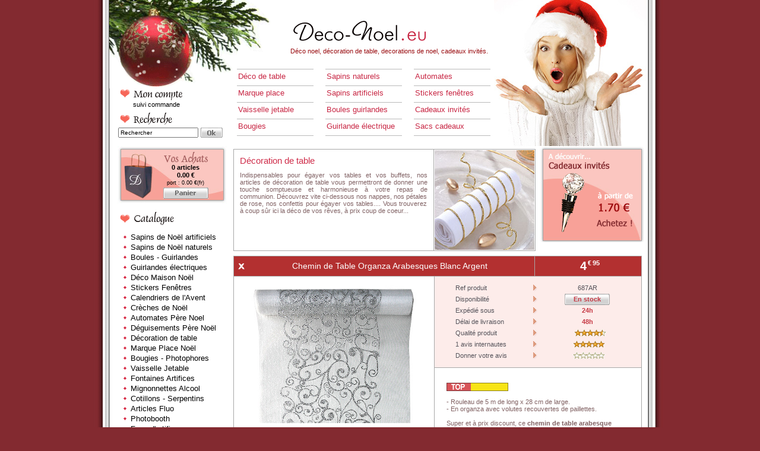

--- FILE ---
content_type: text/html; charset=UTF-8
request_url: https://www.deco-noel.eu/chemin-de-table-organza-arabesques-blanc-argent-deco-noel-decoration-de-table.htm
body_size: 8608
content:
 
<!DOCTYPE html PUBLIC "-//W3C//DTD XHTML 1.0 Transitional//EN" "http://www.w3.org/TR/xhtml1/DTD/xhtml1-transitional.dtd">
<html xmlns="http://www.w3.org/1999/xhtml"><head>
<meta http-equiv="Content-Type" content="text/html; charset=UTF-8" />
		<title>Chemin de Table Organza Arabesques Blanc Argent | Noel.</title>
		<meta name="description" content="Chemin de Table Organza Arabesques Blanc Argent, Décoration de table deco-noel, .">
		<meta name="keywords" content="Décoration de table, ">
									<link rel="canonical" href="https://www.mariage.fr/chemin-de-table-organza-arabesques-blanc-argent.html" />
			<link href="css/style.css" rel="stylesheet" type="text/css" />
<!--[if lte IE 6]>
<script type="text/javascript" src="unitpngfix.js"></script>
<link rel="stylesheet" type="text/css" href="css/style_ie6.css">
<![endif]-->
<!--[if lte IE 7]>
<link rel="stylesheet" type="text/css" href="css/style_ie7.css">
<![endif]-->
<!--[if IE 8]>
<link rel="stylesheet" type="text/css" href="css/style_ie8.css">
<![endif]--> 
<link rel="stylesheet" href="css/popup.css" type="text/css" media="screen" />
<link rel="stylesheet" href="css/jd.gallery.css" type="text/css" media="screen" charset="utf-8" />
<script src="scripts/mootools.namespaced.js" type="text/javascript"></script>
<script src="scripts/jd.gallery.namespaced.js" type="text/javascript"></script>
<script src="produits_slideshow.js" type="text/javascript"></script>
<script src="divers.js" type="text/javascript"></script>
<script src="jquery-1.4.2.min.js" type="text/javascript"></script> 
<script src="check_detail_produit.js" type="text/javascript"></script>
<script src="check_bt_panier.js" type="text/javascript"></script>
<script src="check_avis_internaute.js" type="text/javascript"></script>
<script type="text/javascript" src="scripts/easyTooltip.js"></script>

<script language="JavaScript">
<!--
function MM_openBrWindow(theURL,winName,features) { //v2.0
  window.open(theURL,winName,features);
}
//-->
</script>
<SCRIPT LANGUAGE=JavaScript> 
<!-- 
var time = new Date(); 
ordval= (time.getTime()); 
//--> 
</SCRIPT> 
<script language="JavaScript">
function mywindow(l,h) {
var top=(screen.height-h)/3;
var left=(screen.width-l)/2;
window.open ("","texte","scrollbars=yes,resizable=no,top="+top+",left="+left+",width="+l+",height="+h);
}
</script>

</head>
<body onLoad="boucle_images(); boucle_images2();">

<script type="text/javascript">
			function startGallery() {
				var myGallery = new gallery(Moo.$('myGallery'), {
					timed: true,
					delay: 8000,
					embedLinks: true
				});
			}
			window.onDomReady(startGallery);
</script>
<div id="content">
 
	<div id="header">
	
		        
<div class="col1">
	            
    
       <a href="/moncompte.php"><img src="/img/btn_mon_compte.gif" alt="Mon Compte" border="0" /></a><br />
       <div class="menu_compte"><a href="/suivi_commande.php" class="lien">suivi commande</a></div>

    
    <img src="/img/btn_recherche.gif" alt="Recherche" />
    <form action="/rechercher.php" method="post" name="frm_search">
    <input type="hidden" name="search_action" value="search" />
    <table border="0" cellspacing="0" cellpadding="0" style="font-size: 10px; margin-top: 3px;">
      <tr valign="middle">
        <td><input name="keyword" type="text" class="input" value="Rechercher" onclick="this.value=''" />&nbsp;</td>
        <td><input name="submit" type="image" src="/img/btn_ok.gif" /></td>
      </tr>
    </table>
    </form>
    

</div>			
		<div class="col2">
			<div id="logo">	
				<a href="/" title="Decoration Noël" class="lienMenu">
					<img src="/img/logo.gif" alt="Deco-noel.eu" border="0" />
					<div id="slogan">Déco noel, décoration de table, decorations de noel, cadeaux invités.</div>
				</a>
		  	</div>

			<div class="wp100 borderbox menuHeaderConteneur">
				<ul class="menuHeader margt20 left wp30 margr20">
					<li>
						<a href="decoration-de-table-deco-noel.htm" title="Décoration de table Noël" class="lienMenu">Déco de table</a>
					</li>
					<li>
						<a href="marque-place-noel-deco-noel.htm" title="Marque place Noël" class="lienMenu">Marque place</a>
					</li>
					<li>
						<a href="vaisselle-cocktail-buffet-mise-en-bouche-deco-noel.htm" title="Vaisselle jetable Noël" class="lienMenu">Vaisselle jetable</a>
					</li>
					<li>
						<a href="bougies-decoratives-deco-noel.htm" title="Bougies Noël" class="lienMenu">Bougies</a>
					</li>
				</ul>
				<ul class="menuHeader margt20 left wp30 margr20">
					<li>
						<a href="sapins-de-noel-naturels-deco-noel.htm" title="Sapins naturels Noël" class="lienMenu">Sapins naturels</a>
					</li>
					<li>
						<a href="sapins-de-noel-artificiels-deco-noel.htm" title="Sapins artificiels Noël" class="lienMenu">Sapins artificiels</a>
					</li>
					<li>
						<a href="boules-decoration-sapin-deco-noel.htm" title="Boules guirlandes Noël" class="lienMenu">Boules guirlandes</a>
					</li>
					<li>
						<a href="guirlandes-electriques-noel-deco-noel.htm" title="Guirlande électrique Noël" class="lienMenu">Guirlande électrique</a>
					</li>
				</ul>
				<ul class="menuHeader margt20 left wp30">
					<li>
						<a href="automates-pere-noel-deco-noel.htm" title="Automates Noël" class="lienMenu">Automates</a>
					</li>
					<li>
						<a href="scrapbooking-loisirs-creatifs-deco-noel.htm" title="Stickers fen&ecirc;tres Noël" class="lienMenu">Stickers fen&ecirc;tres</a>
					</li>
					<li>
						<a href="nos-cadeaux-pour-vos-invites-deco-noel.htm" title="Cadeaux invités Noël" class="lienMenu">Cadeaux invités</a>
					</li>
					<li>
						<a href="emballages-et-sacs-cadeaux-deco-noel.htm" title="Sacs cadeaux Noël" class="lienMenu">Sacs cadeaux</a>
					</li>
				</ul>
			</div>
			<div class="clear"></div>
						
		</div>
		
		<div class="col3">
		
			<div id="box_mere_noel"><img src="/img/mere_noel.jpg" alt="" /></div>
			<div id="box_top">
				
					
				<div id="myGallery">
	
					<div class="imageElement">
	
						<a href="https://www.deco-noel.eu" class="open" title="Deco noel"></a>
						<img src="/img/clear.gif" class="full"  alt="Deco noel" title="Deco noel" />
					</div>
	
									<div class="imageElement">
						<h3><div>Crèches de Noël</div></h3>
						
	
						<a href="/creches-de-noel-deco-noel.htm" class="open" title="Crèches de Noël"></a> 
						<img src="/photos/familles//creche-santon-noel-.jpg" class="full" alt="Crèches de Noël" title="Crèches de Noël" />
						</div>
										<div class="imageElement">
						<h3><div>Sky Lantern</div></h3>
						
	
						<a href="/skylantern-lanterne-volante-deco-noel.htm" class="open" title="Sky Lantern"></a> 
						<img src="/photos/familles//sky-lantern-pas-cher-.jpg" class="full" alt="Sky Lantern" title="Sky Lantern" />
						</div>
										<div class="imageElement">
						<h3><div>Fontaines Artifices</div></h3>
						
	
						<a href="/decoration-de-gateaux-deco-noel.htm" class="open" title="Fontaines Artifices"></a> 
						<img src="/photos/familles//deco-de-gateau-artifice.jpg" class="full" alt="Fontaines Artifices" title="Fontaines Artifices" />
						</div>
										<div class="imageElement">
						<h3><div>Photobooth</div></h3>
						
	
						<a href="/le-photobooth-deco-noel.htm" class="open" title="Photobooth"></a> 
						<img src="/photos/familles//photobooth-mariage.jpg" class="full" alt="Photobooth" title="Photobooth" />
						</div>
										<div class="imageElement">
						<h3><div>Cotillons - Serpentins</div></h3>
						
	
						<a href="/cotillons---serpentins-deco-noel.htm" class="open" title="Cotillons - Serpentins"></a> 
						<img src="/photos/familles//fetes-cotillons-.jpg" class="full" alt="Cotillons - Serpentins" title="Cotillons - Serpentins" />
						</div>
										<div class="imageElement">
						<h3><div>Feux d'artifices</div></h3>
						
	
						<a href="/nos-feux-d-artifices-prets-a-tirer-deco-noel.htm" class="open" title="Feux d'artifices"></a> 
						<img src="/photos/familles//feux-artifices-atomatique.jpg" class="full" alt="Feux d'artifices" title="Feux d'artifices" />
						</div>
										<div class="imageElement">
						<h3><div>Vaisselle Jetable</div></h3>
						
	
						<a href="/vaisselle-cocktail-buffet-mise-en-bouche-deco-noel.htm" class="open" title="Vaisselle Jetable"></a> 
						<img src="/photos/familles//vaisselle-plastique-reutilisable.jpg" class="full" alt="Vaisselle Jetable" title="Vaisselle Jetable" />
						</div>
										<div class="imageElement">
						<h3><div>Sacs Cadeaux Noel</div></h3>
						
	
						<a href="/emballages-et-sacs-cadeaux-deco-noel.htm" class="open" title="Sacs Cadeaux Noel"></a> 
						<img src="/photos/familles//sac-emballage-cadeau-noel.jpg" class="full" alt="Sacs Cadeaux Noel" title="Sacs Cadeaux Noel" />
						</div>
										<div class="imageElement">
						<h3><div>Bougies - Photophores</div></h3>
						
	
						<a href="/bougies-decoratives-deco-noel.htm" class="open" title="Bougies - Photophores"></a> 
						<img src="/photos/familles//decoration-bougies.jpg" class="full" alt="Bougies - Photophores" title="Bougies - Photophores" />
						</div>
										<div class="imageElement">
						<h3><div>Scrapbooking DIY</div></h3>
						
	
						<a href="/scrapbooking-loisirs-creatifs-deco-noel.htm" class="open" title="Scrapbooking DIY"></a> 
						<img src="/photos/familles//tetines-scrapbooking.jpg" class="full" alt="Scrapbooking DIY" title="Scrapbooking DIY" />
						</div>
										<div class="imageElement">
						<h3><div>Automates Père Noel</div></h3>
						
	
						<a href="/automates-pere-noel-deco-noel.htm" class="open" title="Automates Père Noel"></a> 
						<img src="/photos/familles//automate-pere-noel.jpg" class="full" alt="Automates Père Noel" title="Automates Père Noel" />
						</div>
										<div class="imageElement">
						<h3><div>Décoration de table</div></h3>
						
	
						<a href="/decoration-de-table-deco-noel.htm" class="open" title="Décoration de table"></a> 
						<img src="/photos/familles//decoration-tables-communion.jpg" class="full" alt="Décoration de table" title="Décoration de table" />
						</div>
										<div class="imageElement">
						<h3><div>Articles Fluo</div></h3>
						
	
						<a href="/articles-fluo-deco-noel.htm" class="open" title="Articles Fluo"></a> 
						<img src="/photos/familles//articles-fluo-.jpg" class="full" alt="Articles Fluo" title="Articles Fluo" />
						</div>
										<div class="imageElement">
						<h3><div>Marque Place Noël</div></h3>
						
	
						<a href="/marque-place-noel-deco-noel.htm" class="open" title="Marque Place Noël"></a> 
						<img src="/photos/familles//marque-place-noel.jpg" class="full" alt="Marque Place Noël" title="Marque Place Noël" />
						</div>
										<div class="imageElement">
						<h3><div>Déguisements Père Noël</div></h3>
						
	
						<a href="/deguisements-et-costumes-pere-noel-deco-noel.htm" class="open" title="Déguisements Père Noël"></a> 
						<img src="/photos/familles//deguisement-pere-noel.jpg" class="full" alt="Déguisements Père Noël" title="Déguisements Père Noël" />
						</div>
										<div class="imageElement">
						<h3><div>Déco Maison Noël</div></h3>
						
	
						<a href="/deco-maison-noel-deco-noel.htm" class="open" title="Déco Maison Noël"></a> 
						<img src="/photos/familles//deco-salle-noel-pas-chere.jpg" class="full" alt="Déco Maison Noël" title="Déco Maison Noël" />
						</div>
										<div class="imageElement">
						<h3><div>Sapins de Noël artificiels</div></h3>
						
	
						<a href="/sapins-de-noel-artificiels-deco-noel.htm" class="open" title="Sapins de Noël artificiels"></a> 
						<img src="/photos/familles//sapin-de-noel.jpg" class="full" alt="Sapins de Noël artificiels" title="Sapins de Noël artificiels" />
						</div>
										<div class="imageElement">
						<h3><div>Stickers Fenêtres</div></h3>
						
	
						<a href="/stickers-fenetres-deco-noel.htm" class="open" title="Stickers Fenêtres"></a> 
						<img src="/photos/familles//sticker-vitre-noel.jpg" class="full" alt="Stickers Fenêtres" title="Stickers Fenêtres" />
						</div>
										<div class="imageElement">
						<h3><div>Boules - Guirlandes</div></h3>
						
	
						<a href="/boules-decoration-sapin-deco-noel.htm" class="open" title="Boules - Guirlandes"></a> 
						<img src="/photos/familles//deco-boules-de-noel.jpg" class="full" alt="Boules - Guirlandes" title="Boules - Guirlandes" />
						</div>
										<div class="imageElement">
						<h3><div>Rubans</div></h3>
						
	
						<a href="/nos-rubans-tulles-et-organza-deco-noel.htm" class="open" title="Rubans"></a> 
						<img src="/photos/familles//rubans-dragees.jpg" class="full" alt="Rubans" title="Rubans" />
						</div>
										<div class="imageElement">
						<h3><div>Sapins de Noël naturels</div></h3>
						
	
						<a href="/sapins-de-noel-naturels-deco-noel.htm" class="open" title="Sapins de Noël naturels"></a> 
						<img src="/photos/familles//sapin-de-noel-naturel.jpg" class="full" alt="Sapins de Noël naturels" title="Sapins de Noël naturels" />
						</div>
										<div class="imageElement">
						<h3><div>Guirlandes électriques</div></h3>
						
	
						<a href="/guirlandes-electriques-noel-deco-noel.htm" class="open" title="Guirlandes électriques"></a> 
						<img src="/photos/familles//guirlande-electrique-noel.jpg" class="full" alt="Guirlandes électriques" title="Guirlandes électriques" />
						</div>
										<div class="imageElement">
						<h3><div>Cadeaux Invités</div></h3>
						
	
						<a href="/nos-cadeaux-pour-vos-invites-deco-noel.htm" class="open" title="Cadeaux Invités"></a> 
						<img src="/photos/familles//mini-cloche-verre-savon-macaron.jpg" class="full" alt="Cadeaux Invités" title="Cadeaux Invités" />
						</div>
										<div class="imageElement">
						<h3><div>Mignonnettes Alcool</div></h3>
						
	
						<a href="/mignonnettes-alcool-deco-noel.htm" class="open" title="Mignonnettes Alcool"></a> 
						<img src="/photos/familles//mignonettes-eau-de-vie.jpg" class="full" alt="Mignonnettes Alcool" title="Mignonnettes Alcool" />
						</div>
										<div class="imageElement">
						<h3><div>Calendriers de l'Avent</div></h3>
						
	
						<a href="/calendriers-de-l-avent-deco-noel.htm" class="open" title="Calendriers de l'Avent"></a> 
						<img src="/photos/familles//calendrier-avent-noel.jpg" class="full" alt="Calendriers de l'Avent" title="Calendriers de l'Avent" />
						</div>
										<div class="imageElement">
						<h3><div>Boites de Chocolats</div></h3>
						
	
						<a href="/boites-de-chocolats-deco-noel.htm" class="open" title="Boites de Chocolats"></a> 
						<img src="/photos/familles//boite-de-chocolat-pas-cher.jpg" class="full" alt="Boites de Chocolats" title="Boites de Chocolats" />
						</div>
						
				</div>
	
			</div>	
		</div>
	
	</div>	
	<div class="clear"></div> 
 	<!--COL GAUCHE-->
    <div class="col_left">
    
        <!--<div class="anim_panier" style="background-color:999900; width:100px; height:50px"></div>-->
<!-- BOX PANIER-->
<div id="box_panier" class="box_panier">
    <div id="box_panier_header">
    <table border="0" cellspacing="0" cellpadding="0" class="panier">
      <tr>
        <td rowspan="4" width="70">&nbsp;</td>
        <td width="90"><strong>0 articles </strong></td>
      </tr>
      <tr>
        <td><strong>0.00 &euro;</strong></td>
      </tr>
      <tr>
        <td><small>port : 0.00 &euro;(fr)</small></td>
      </tr>
      <tr>
        <td><a href="/panier_produit.php" style="display: block; margin-top: 1px;"><img src="/img/btn_panier.gif" alt="Panier" border="0" /></a></td>
      </tr>
    </table>
    </div>
    <div class="box_panier_ext">
        <!--ICI le contenu du panier extensible--> 
    </div>
    <div class="box_panier_bottom"><img src="/img/bg_box_panier_bottom.jpg" alt="" /></div>
</div>
<!-- FIN BOX PANIER-->

    <img src="/img/btn_catalogue.gif" alt="Catalogue" /><br />
    <ul class="menu_left">
 

        
			        <li><a href="sapins-de-noel-artificiels-deco-noel.htm">Sapins de Noël artificiels 
</a></li>
        
	
         

        
			        <li><a href="sapins-de-noel-naturels-deco-noel.htm">Sapins de Noël naturels 
</a></li>
        
	
         

        
			        <li><a href="boules-decoration-sapin-deco-noel.htm">Boules - Guirlandes 
</a></li>
        
	
         

        
			        <li><a href="guirlandes-electriques-noel-deco-noel.htm">Guirlandes électriques 
</a></li>
        
	
         

        
			        <li><a href="deco-maison-noel-deco-noel.htm">Déco Maison Noël 
</a></li>
        
	
         

        
			        <li><a href="stickers-fenetres-deco-noel.htm">Stickers Fenêtres 
</a></li>
        
	
         

        
			        <li><a href="calendriers-de-l-avent-deco-noel.htm">Calendriers de l'Avent 
</a></li>
        
	
         

        
			        <li><a href="creches-de-noel-deco-noel.htm">Crèches de Noël 
</a></li>
        
	
         

        
			        <li><a href="automates-pere-noel-deco-noel.htm">Automates Père Noel 
</a></li>
        
	
         

        
			        <li><a href="deguisements-et-costumes-pere-noel-deco-noel.htm">Déguisements Père Noël 
</a></li>
        
	
         

        
			        <li><a href="decoration-de-table-deco-noel.htm">Décoration de table 
</a></li>
        
	
         

        
			        <li><a href="marque-place-noel-deco-noel.htm">Marque Place Noël 
</a></li>
        
	
         

        
			        <li><a href="bougies-decoratives-deco-noel.htm">Bougies - Photophores 
</a></li>
        
	
         

        
			        <li><a href="vaisselle-cocktail-buffet-mise-en-bouche-deco-noel.htm">Vaisselle Jetable 
</a></li>
        
	
         

        
			        <li><a href="decoration-de-gateaux-deco-noel.htm">Fontaines Artifices 
</a></li>
        
	
         

        
			        <li><a href="mignonnettes-alcool-deco-noel.htm">Mignonnettes Alcool 
</a></li>
        
	
         

        
			        <li><a href="cotillons---serpentins-deco-noel.htm">Cotillons - Serpentins 
</a></li>
        
	
         

        
			        <li><a href="articles-fluo-deco-noel.htm">Articles Fluo 
</a></li>
        
	
         

        
			        <li><a href="le-photobooth-deco-noel.htm">Photobooth 
</a></li>
        
	
         

        
			        <li><a href="nos-feux-d-artifices-prets-a-tirer-deco-noel.htm">Feux d'artifices 
</a></li>
        
	
         

        
			        <li><a href="skylantern-lanterne-volante-deco-noel.htm">Sky Lantern 
</a></li>
        
	
         

        
			        <li><a href="emballages-et-sacs-cadeaux-deco-noel.htm">Sacs Cadeaux Noel 
</a></li>
        
	
         

        
			        <li><a href="nos-rubans-tulles-et-organza-deco-noel.htm">Rubans 
</a></li>
        
	
         

        
			        <li><a href="scrapbooking-loisirs-creatifs-deco-noel.htm">Scrapbooking DIY 
</a></li>
        
	
         

        
			        <li><a href="nos-cadeaux-pour-vos-invites-deco-noel.htm">Cadeaux Invités 
</a></li>
        
	
         

        
			        <li><a href="boites-de-chocolats-deco-noel.htm">Boites de Chocolats 
</a></li>
        
	
                 <br>
            <li><a href="/prix-discount.php"><strong>PRIX EXPLOSES</strong></a></li>
            <li><a href="/nouveautes.php"><strong>NOUVEAUTES</strong></a></li> 
        </ul>   
	</div>
    <!--FIN COL GAUCHE-->	<div class="col_center">
			<table border="0" cellspacing="0" cellpadding="0" class="description_famille">
			<tr valign="top">
				<td width="339">
					<div class="titre">Décoration de table</div>
					<div class="description">
					Indispensables pour égayer vos tables et vos buffets, nos articles de décoration de table vous permettront de donner une touche somptueuse et harmonieuse à votre repas de communion. Découvrez vite ci-dessous nos nappes, nos pétales de rose, nos confettis pour égayer vos tables.... Vous trouverez à coup sûr ici la déco de vos rêves, à prix coup de coeur...					</div>
					<div class="menu_pages" style="left:-20px; position:relative">
										</div>
				</td>
				<td class="photo" width="170"><img src="/photos/familles/decoration-tables-communion.jpg" width="168" alt="Décoration de table" border="0" /></td>
			</tr>
			</table>
						<table cellspacing="0" cellpadding="0" class="liste_produits" border="0">
			 
										<tr>
										<td class="border" width="1"><img src="img/blank.gif" alt="" /></td>
					<td id="item_selected-3200" class="item">
					
								
					</td>
							
								</tr>
				<tr><td colspan="8"><span id="loader-3200" style="display:none"><img src="img/loader.gif" alt="loader" width="19" height="19" /></span>
						<div id="box-produit-detail-3200" class="box-produit-detail"><script src="check_avis_internaute.js" type="text/javascript"></script> 
<script type="text/javascript">
	$(document).ready(function(){	
		$("a.bulle").easyTooltip({
			useElement: "item"
		});
		$("a.bulle2").easyTooltip({
			useElement: "item2"
		});
	});
</script>
<div id="popupContact" class="popupContact">
	<p id="contactArea" class="contactArea">
		<img src="img/added_panier.gif" alt="" />
		<br />
		Le produit a bien &eacute;t&eacute; ajout&eacute; &agrave; votre panier.<br /><br />
		<a id="popupContactClose" class="popupContactClose">Continuer mes achats</a> &nbsp; <a href="panier_produit.php">Voir mon panier</a>
	</p>
</div>
<div id="backgroundPopup" class="backgroundPopup"></div>
			<div class="details_box" id="details_box">
			<table border="0" cellspacing="0" cellpadding="0" class="details_produit">
				<tr>
									<td colspan="2" style="background:#b33030;" width="509">
						<div class="nom_produit_details"> 
						<div style="float: left; margin-left: 5px;"><input type="image" src="img/close-blanc.gif" alt="Cliquez ici pour fermer le d&eacute;tail de ce produit" title="Cliquez ici pour fermer le d&eacute;tail de ce produit" class="ferme_detail_produit" id="ferme_detail_produit_3200" width="15" height="15" /></div>Chemin de Table Organza Arabesques Blanc Argent</div>
					</td>
					<td style="background:#b33030;" width="179"><div class="prix_produit_details">&nbsp;4<sup class="indice" style="font-size:11px"><img src="images/s.gif" width="2" height="1" />&euro;<img src="images/s.gif" width="2" height="1" />95</sup></div></td>
				  </tr>
			</table>
			<table border="0" cellspacing="0" cellpadding="0" class="details_produit" style="border-top: none;">
				<tr valign="top">
					<td rowspan="2" style="border-top: none;" width="337">
						<form action="" method="post" id="fr_panier_3200" name="frm_panier"  class="frm_panier">
						<input type="hidden" name="produitid" value="3200" />
						<input type="hidden" name="prix" id="prix_3200" value="4.95" />
						<input type="hidden" name="ref" id="ref_3200" value="687AR">
						<input type="hidden" name="familleid" id="familleid_3200" value="68">
						<input type="hidden" name="direct" id="direct_3200" value="0" >
						<input type="hidden" name="fournisseur" id="fournisseur_3200" value="12">
						<input type="hidden" name="poids" id="poids_3200" value="104">
						<input type="hidden" name="port" id="port_3200" value="0">
						<input type="hidden" name="poids_em" id="poids_em_3200" value="73">
						<input type="hidden" name="tva" id="tva_3200" value="20">

						<input type="hidden" name="perso_libelle" id="perso_libelle_3200" value="">
						<input type="hidden" name="perso_champ" id="perso_champ_3200" value="">
						
						<table border="0" cellspacing="0" cellpadding="0" style="padding: none" align="center">
						  <tr>
							<td colspan="2">

							<div class="description_details">
								<div align="center">
<a href="https://www.mariage.fr/shop/images/chemin-table-pas-cher-argent-1.jpg" target="texte" onClick=mywindow(640,835)><img src="https://www.mariage.fr/shop/images/chemin-table-pas-cher-argent-2.jpg" width="290" title="Chemin de table organza avec volutes paillettes argent" border="0"></a>
</div>							</div> 
							<br />
							</td>
						</tr>
						<tr>
							<td colspan="2">
							<div class="clear"></div>
						 
							<div style="margin-bottom: 5px;">
							<div class="options_prod_left">Couleur choisie&nbsp;:&nbsp;</div> 
							<div class="options_prod_right">
							<select name="choix1" id="choix1_3200" class="option">
																	<option value="Blanc Argent">Blanc Argent</option>

								
							</select>
								</div>
							<div class="clear"></div>
							</div> 
																			<div style="margin-bottom: 5px;">
							<div class="options_prod_left">Quantit&eacute;&nbsp;:&nbsp;</div> 
							<div class="options_prod_right">
														<select name="qte" id="qte_3200" class="option" style="width:50px;">
							  
									<option value="1" selected>1</option>
																	<option value="2">2</option>
																	<option value="3">3</option>
																	<option value="4">4</option>
																	<option value="5">5</option>
																	<option value="6">6</option>
																	<option value="7">7</option>
																	<option value="8">8</option>
																	<option value="9">9</option>
																	<option value="10">10</option>
																	<option value="11">11</option>
																	<option value="12">12</option>
																	<option value="13">13</option>
																	<option value="14">14</option>
																	<option value="15">15</option>
																	<option value="16">16</option>
																	<option value="17">17</option>
																	<option value="18">18</option>
																	<option value="19">19</option>
																	<option value="20">20</option>
																	<option value="21">21</option>
																	<option value="22">22</option>
																	<option value="23">23</option>
																	<option value="24">24</option>
																	<option value="25">25</option>
																	<option value="26">26</option>
																	<option value="27">27</option>
																	<option value="28">28</option>
																	<option value="29">29</option>
																	<option value="30">30</option>
																	<option value="31">31</option>
																	<option value="32">32</option>
																	<option value="33">33</option>
																	<option value="34">34</option>
																	<option value="35">35</option>
																	<option value="36">36</option>
																	<option value="37">37</option>
																	<option value="38">38</option>
																	<option value="39">39</option>
																	<option value="40">40</option>
																	<option value="41">41</option>
																	<option value="42">42</option>
																	<option value="43">43</option>
																	<option value="44">44</option>
																	<option value="45">45</option>
																	<option value="46">46</option>
																	<option value="47">47</option>
																	<option value="48">48</option>
																	<option value="49">49</option>
																	<option value="50">50</option>
																	<option value="51">51</option>
																	<option value="52">52</option>
																	<option value="53">53</option>
																	<option value="54">54</option>
																	<option value="55">55</option>
																	<option value="56">56</option>
																	<option value="57">57</option>
																	<option value="58">58</option>
																	<option value="59">59</option>
																	<option value="60">60</option>
																	<option value="61">61</option>
																	<option value="62">62</option>
																	<option value="63">63</option>
																	<option value="64">64</option>
																	<option value="65">65</option>
																	<option value="66">66</option>
																	<option value="67">67</option>
																	<option value="68">68</option>
																	<option value="69">69</option>
																	<option value="70">70</option>
																	<option value="71">71</option>
																	<option value="72">72</option>
																	<option value="73">73</option>
																	<option value="74">74</option>
																	<option value="75">75</option>
																	<option value="76">76</option>
																	<option value="77">77</option>
																	<option value="78">78</option>
																	<option value="79">79</option>
																	<option value="80">80</option>
																	<option value="81">81</option>
																	<option value="82">82</option>
																	<option value="83">83</option>
																	<option value="84">84</option>
																	<option value="85">85</option>
																	<option value="86">86</option>
																	<option value="87">87</option>
																	<option value="88">88</option>
																	<option value="89">89</option>
																	<option value="90">90</option>
																	<option value="91">91</option>
																	<option value="92">92</option>
																	<option value="93">93</option>
																	<option value="94">94</option>
																	<option value="95">95</option>
																	<option value="96">96</option>
																	<option value="97">97</option>
																	<option value="98">98</option>
																	<option value="99">99</option>
																		<option value="100">100</option>
																			<option value="110">110</option>
																			<option value="120">120</option>
																			<option value="130">130</option>
																			<option value="140">140</option>
																			<option value="150">150</option>
																			<option value="160">160</option>
																			<option value="170">170</option>
																			<option value="180">180</option>
																			<option value="190">190</option>
																			<option value="200">200</option>
																</select>

							</div>
							<div class="clear"></div>

						</div>
										</td>
			</tr>
			<tr>
				<td colspan="2" align="center"><br />
				 
					<input type="image" src="img/btn_commander.gif" alt="Commander" border="0" id="btn_add_cart-3200" onclick="location.href='#';" />
					<div id="image-loader-3200" style="display:none; position: absolute;"><img src="img/loader.gif" alt="loader" /></div>
					<div id="image-panier-3200" style="display:none; position: absolute;"><img src="/photos/produits/chemin-table-pas-cher-argent.jpg" alt="/photos/produits/chemin-table-pas-cher-argent.jpg" /></div>
					<br /><br />

						</td>
	</tr>

</table>
</form>

</td>
	<td style="border-top: none;">
	<div style="background: #fdecea; border-bottom:1px solid #a8a8a8; padding:0; margin:0;">
	<img src="img/blank.gif" alt="" width="1" height="10" />
	<table border="0" cellspacing="0" cellpadding="0" class="liste_details" width="305">
			<tr>
			<td align="left">Ref produit</td>
			<td><img src="img/puce_fleche.gif" alt="" /></td>
			<td align="center">687AR 
			</td>
		</tr>
		<tr>
			<td width="130" align="left">Disponibilit&eacute;</td>
			<td><img src="img/puce_fleche.gif" alt="" /></td>
			<td align="center"><div class="btn_stock"><strong>
 									En stock
												  
				</strong></div></td>
			</tr>
										<tr>
					<td width="130" align="left">Exp&eacute;di&eacute; sous</td>
					<td><img src="img/puce_fleche.gif" alt="" /></td>
					<td align="center"><span class="red"><strong>
												<div id="item2">&nbsp;&nbsp;D&eacute;lai pr&eacute;paration des<br />&nbsp;&nbsp;commandes : 24h<br>&nbsp;&nbsp;hors week-end et<br />&nbsp;&nbsp;jours f&eacute;ri&eacute;s&nbsp;&nbsp;</div>
						<a style="cursor:pointer" class="stock bulle2">24h</a>
					</strong></span></td>
				</tr>

				<tr>
					<td width="130" align="left">D&eacute;lai de livraison</td>
					<td><img src="img/puce_fleche.gif" alt="" /></td>
					<td align="center"><span class="red"><strong>
						 
							<div id="item">&nbsp;&nbsp;France&nbsp;&nbsp;:&nbsp;48h<br>&nbsp;&nbsp;Europe&nbsp;&nbsp;:&nbsp;72h<br>&nbsp;&nbsp;Hors Eu : 96h</div>
							<a style="cursor:pointer" class="stock bulle">48h</a>
											</strong></span></td>
				</tr>
				
							<tr>
					<td width="130" align="left">Qualit&eacute; produit</td>
					<td><img src="img/puce_fleche.gif" alt="" /></td>
					<td align="center">
					<div class="etoiles">
																																										<img src="images/stars-4-5.gif" alt="4.5 étoiles" hspace="2">
																	</div>
					</td>
					</tr>
					 
<!--- Style avis des intenautes --->
<style>
	
	.aviscacher{visibility:hidden;display:none;}
	.avisred{font-family:Arial, Helvetica, sans-serif; font-size:12; color:FF3333}
	.avisviolet{font-family:Arial, Helvetica, sans-serif; font-size:12; color:B31F7D}
	.note5{background-color:FF0033; background-image:/commun/stars-5-0.gif; background-repeat:repeat}
	.note4{background-color:FF6600; background-image:/commun/stars-4-0.gif; background-repeat:repeat}
	.note3{background-color:FFCC33; background-image:/commun/stars-3-0.gif; background-repeat:repeat}
	.note2{background-color:FFCC66; background-image:/commun/stars-2-0.gif; background-repeat:repeat}
	.note1{background-color:FFCCCC; background-image:/commun/stars-1-0.gif; background-repeat:repeat}
</style>

	

<!--- fin insertion en base --->

<!--- LEcture des avis --->
 
	<!-- LIGNES AVIS -->
	<tr>
		<td  width="130" align="left"><a href="#produitid687AR" title="Voir les avis donn&eacute;s par les internautes" onClick="afficheId('listeavis3200')" class="lien_avis">1 avis 
internautes</a></td>
		<td  width="10"><img src="img/puce_fleche.gif" alt="" /></td>
		<td  width="165" align="center">
			 <div class="etoiles">
				<a href="#produitid687AR" onClick="afficheId('listeavis3200')" title="Note moyenne donn&eacute;e par les internautes : 5.00 / 5 ">
			 
			<img src="https://www.mariage.fr/commun/stars-5-0.gif" border="0" alt="Note moyenne donn&eacute;e par les internautes : 5.00 / 5 " />
				</a>
			  </div>
		</td>
	</tr>

	
	<tr>
		<td width="130" align="left">
		<a href="#produitid687AR" onClick="afficheId('nouvelavis3200')" class="lien_avis" title="Cliquez ici pour donner votre avis sur ce produit">Donner votre avis</a>
		<td width="10"><img src="img/puce_fleche.gif" alt="" /></td>
		<td width="165" align="center">
		<div class="etoiles">
		<a href="#produitid687AR" title="Cliquez ici pour donner votre avis sur ce produit" onClick="afficheId('nouvelavis3200')" class="avis"><img src="img/etoiles_vides.gif" alt="" border="0"/></a>
		</div>
		</td>
	</tr>

<tr>
	<td align="left" colspan="3"></td>
</tr>

<!-- FORMULAIRE -->


<tr>
	<td colspan="3">

	
	
	<div id="nouvelavis3200" class="aviscacher" style="width: 305px;">

	<form action="" method="post" id="form_insert_avis_3200" name="form_insert_avis" class="frm_avis_internaute">
	
	<input type="hidden" name="familleid" id="familleid" value="68" />
	<input type="hidden" name="action" id="action" value="insertavis" />
	<input type="hidden" name="idprodavis" id="idprodavis" value="3200" />
	<input type="hidden" name="produitid" id="produitid" value="3200" />
	<input type="hidden" name="refprodavis" id="refprodavis" value="687AR" />
	<input type="hidden" name="statutavis" id="statutavis" value="0" />
	<input type="hidden" name="dateavis" id="dateavis" value="2026-01-21" />

	<h4 style="color:b33030; font-size: 11px;"> Pour donner votre avis sur ce produit, vous devez dej&agrave; avoir command&eacute; ce produit.
	Infos sur le recueil de nos avis : <a href="/cgu-deco-noel.php#avis">ici</a>.
	Pour v&eacute;rification, veuillez saisir votre n&deg; de commande ou de facture et votre code postal :  </h4>
		
	<span id="txtresult" class="avisred"></span>
	
	<table border="0">
	<tr>
	<td>N&deg; commande :</td>
	<td><input name="idcommandeavis" id="idcommandeavis" style="width: 160px;" type="text"/></td>
	</tr>
	<tr>
	<td>Code Postal :</td>
	<td><input name="cpavis" id="cpavis" style="width: 160px;" type="text"/></td>
	</tr>
	<tr>
	<td>Note de 1 &agrave; 5 :</td>
	<td>
	<select name="noteavis" id="noteavis" style="width: 160px;">
		<option value="5">5 &eacute;toiles</option>
		<option value="4">4 &eacute;toiles</option>
		<option value="3">3 &eacute;toiles</option>
	
		<option value="2">2 &eacute;toiles</option>
		<option value="1">1 &eacute;toile</option>
	</select>
	</td>
	</tr>
	<tr>
	<td colspan="2">
	<textarea style="width: 280px; height: 130px; font-family: Arial,Helvetica,sans-serif; font-size: 12px;" maxlength="1000" name="commentaireavis" id="commentaireavis" onfocus="if (this.value=='Tapez ici votre commentaire sur ce produit.') {this.value=''}">Tapez ici votre commentaire sur ce produit.</textarea></td>
	</tr>
	
	<tr>
	<td><input name="valideravis" id="valideravis" type="submit" value="Valider" /> <input name="annuleravis" id="annuleravis" value="Fermer" onClick="cacheId('nouvelavis3200')"  type="button"/></td>
	<td align="right">&nbsp;</td>
	</tr>
	</table>
	</form> 

 	<br /><br />
 
 	</div>
 
	</td>
</tr>
<!--- FIN NOUVEL AVIS --->


<!--- LISTE DES AVIS --->

 <!-- COMMENTAIRES CLIENTS -->
  <tr>
    <td colspan="3">
    
    <div id="listeavis3200" class="aviscacher" style="width: 300px; margin: 0; padding:0;"> 
    
    <h4 style="color:#b33030; text-decoration: underline; font-size: 13px;"> Les avis des internautes sur ce produit :  </h4>
   
   	
		<div class="avis" style="width: 290px;"><strong>Note donn&eacute;e par Sandrine RICHER <br /><img src="https://www.mariage.fr/commun/stars-5-0.gif" alt="5.00 / 5" /></strong><br /> 
"Magnifique chemin de table bonne qualité je recommande "
<br />
<small><em><span style="color:#B33030">le 31/01/2025 par Sandrine RICHER 
 
 - MONCEY 
</span>
	<br /><span style="color:#B33030;font-size:10px;">date commande : 21/01/2025</span> &nbsp;&nbsp;&nbsp;<span style="color:#27a511;font-size:10px;">Achat v&eacute;rifi&eacute;</span>
</em></small>
        </div>
        
 
    
   
	     

						
					
     <br />
     <input type="button" name="annuleravis" value="Fermer" onClick="cacheId('listeavis3200')" />
     <br /><br />
     
     </div>

    <td>
  </tr>				</table>
			</div>
			<div style="margin-top: 15px; margin-bottom: 15px;">
				<div class="detail_produit_txt">
					<img src="/shop/promo_record_F.gif" width="104" height="14"> <br><br>
- Rouleau de 5 m de long x 28 cm de large.<br>
- En organza avec volutes recouvertes de paillettes.<br><br>
Super et à prix discount, ce <b>chemin de table arabesque argent</b> en organza incrusté d'arabesques argentées très tendance recouvertes de milliers de paillettes scintillantes...
				</div>
			</div>
		</td>
	</tr>
	</table>
</div>
</div></td></tr>		<tr><td colspan="7" class="border" height="1"></td><td></td></tr>
	</table>
	<div class="menu_pages" align="center">  
		</div>
	</div>
	 
<!--COL DROITE-->
<div class="col_right_interne">

	<div class="box_decouvrir">
		<table border="0" cellspacing="0" cellpadding="0">
		<tr><td>
		<div id="boucle">&nbsp;</div>
		</td></tr>
		</table>
	</div>

	</div>
<!--FIN COL DROITE-->	<div class="clear"></div> 
</div>
 
<!--FOOTER-->
<div id="footer">
<img src="/img/content_bottom.png" alt="" width="910" height="16" />

<div id="footer_content">
<div class="left">
    Deco-Noel.eu &copy; 2026 | <a href="copyrights-deco-noel.php">Copyrights</a>  |
	
    <a href="/cgu-deco-noel.php">CGV</a>  |
    <a href="/societe-deco-noel.php">Infos Soci&eacute;t&eacute;</a>  |  
    <a href="/delai-de-livraison-deco-noel.php">Infos Livraison</a>  |   
    <a href="/paiement-securise-deco-noel.php">Paiement S&eacute;curis&eacute;</a>  |  
    <a href="/nous-contacter-deco-noel.php">Contact</a><br />
    
    <a href="https://www.mariage.fr" target="_blank">Mariage</a> | 
    <a href="https://www.dragees-bapteme.eu" target="_blank">Dragees bapteme</a>  |  
    <a href="https://www.dragees-communion.com" target="_blank">Dragee communion</a>  |   
	<a href="https://www.sextoys-prive.com" target="_blank">Sextoys-prive.com</a></div>

<div class="right">
	<img src="/img/logos_paiement.gif" alt="" />
</div>

<div class="clear"></div>
</div>
</div>
<!--FIN FOOTER-->
</body>
</html>

--- FILE ---
content_type: text/css
request_url: https://www.deco-noel.eu/css/style.css
body_size: 3523
content:
@charset "UTF-8";
/* CSS Document */


body {
	width: 100%;
	height: 100%;
	margin: 0;
	font-family:Verdana, Arial, Helvetica, sans-serif;
	background: url(../img/bg.jpg) repeat-y center #832a30;
}
form{
	margin: 0;
	padding: 0;
}
div.clear {
	clear: both;
}
div.left{
	float: left;
}
div.right{
	float: right;
}
div#content a.lien:hover{
	color: #832a30;
}
span.red{
	color:#c63b46;
}

div#content{
	width: 915px;
	margin-left:auto;
	margin-right: auto;
	background: url(../img/bg_content.jpg) repeat-y;
}


a.lien_hover{
	color: #000;
	text-decoration: none;
}
a.lien_hover:hover{
	color: #832a30;
	background: #f8ec89;
	text-decoration: none;
}

/* Common */
.relative{position: relative;}
.absolute{position: absolute;}
.borderbox{box-sizing:border-box;}
.left{float:left;}
.right{float:right;}
.clear{clear:both;}
.wp30{width:30%;}
.wp33{width:33%;}
.wp100{width:100%;}
.margt10{margin-top: 10px;}
.margt20{margin-top: 20px;}
.margt30{margin-top: 30px;}
.margt40{margin-top: 40px;}
.margt50{margin-top: 50px;}

.margb10{margin-bottom: 10px;}
.margb20{margin-bottom: 20px;}
.margb30{margin-bottom: 30px;}
.margb40{margin-bottom: 40px;}
.margb50{margin-bottom: 50px;}

.margl10{margin-left: 10px;}
.margl20{margin-left: 20px;}
.margl30{margin-left: 30px;}
.margl40{margin-left: 40px;}
.margl50{margin-left: 50px;}

.margr10{margin-right: 10px;}
.margr20{margin-right: 20px;}
.margr30{margin-right: 30px;}
.margr40{margin-right: 40px;}
.margr50{margin-right: 50px;}

/* --- HEADER --- */

div#header_flash{
	width: 920px;
	margin-left: 2px;
	height: 246px;
	position: absolute;
	z-index: 1;
}

div#header{
	width: 920px;
	margin-left: 1px;
	height: 246px;
}

div#header div.col1{
	width: 200px;
	float: left;
	margin-left: 15px;
	margin-top: 150px;
	position: relative;
	z-index: 2;
}
div#header div.col2{
	width: 430px;
	float: left;
	margin-top: 30px;
	
}
div#header div.col3{
	width: 260px;
	float: right;
	margin-right: 3px;	
}
div.photo_top{
	margin-left: -8px;	
}

div#header div.menu_compte{
	margin-left: 25px;
	margin-bottom: 7px;
	font-size: 11px;
}
div#header div.menu_compte a{
	color:#000;
	text-decoration: none;
}
a.deco{
	color:#000;
	text-decoration: none;
	font-size: 11px;
	font-weight: normal;
}

a.deco:hover,
div.menu_compte a:hover{
	color: #832a30;
}

div#header form input.input{
	font-size: 10px;
}
div#logo{
	margin-left: 90px;
}
div#slogan{
	font-size: 11px;
	color: #9a0e12;
}



/* --- COL LEFT --- */
div.col_left{
	width: 185px;
	float: left;
	margin-left: 15px;
	vertical-align: top;
}
ul.menu_left{
	font-size: 13px;
	margin: 0;
	padding: 10px 0px;
	padding-left: 10px;
	list-style: none;
}
ul.menu_left li{
	background: url(../img/puce.gif) no-repeat;
	padding: 1px 0px;
}
ul.menu_left a{
	color: #000;
	text-decoration: none;
	padding-left: 12px;
}
ul.menu_left a:hover{
	color: #832a30;
	text-decoration: none;
	background: #F8EC89;
}
div.box_panier{
	width: 184px;
	min-height: 91px;
	background: url(../img/bg_box_panier_top.jpg) no-repeat;
	font-size: 11px;
}
div.box_panier_ext{
	width: 164px;
	padding-left: 10px;
	padding-right: 10px;
	height: auto;
	background: url(../img/bg_box_panier_bg.jpg) repeat-y;
	font-size: 11px;
}
div.box_panier_bottom{
	margin-bottom: 10px;
}	
	
div.box_panier table.panier{
	padding-top: 30px;
	font-size: 11px;
	line-height: 13px;
	text-align: center;
}

div.box_promo{
	width: 186px;
	height: 270px;
	background: url(../img/bg_box_promo.jpg) no-repeat;
	margin-top: 10px;
}
div.box_adecouvrir_left{
	width: 186px;
	height: 270px;
	background: url(../img/bg_box_adecouvrir_left.jpg) no-repeat;
	margin-top: 10px;
}
div.box_adecouvrir_right{
	width: 179px;
	height: 270px;
	background: url(../img/bg_box_adecouvrir_right.jpg) no-repeat;
	margin-top: 0px;
}
div.box_promo_right{
	width: 179px;
	height: 270px;
	background: url(../img/bg_box_promo_right.jpg) no-repeat;
	margin-top: 0px;
}
div.box_vide_right{
	width: 179px;
	height: 270px;
	background: none;
	margin-top: 0px;
}
div.box_promo table.promo,
div.box_adecouvrir_left table.promo,
div.box_adecouvrir_right table.promo,
div.box_promo_right table.promo{
	padding-top: 50px;
	font-size: 11px;
	width: 155px;
	text-align: center;
}
div.box_promo table.promo div.nom_prod,
div.box_adecouvrir_left table.promo div.nom_prod,
div.box_adecouvrir_right table.promo div.nom_prod,
div.box_promo_right table.promo div.nom_prod{
	color: #822a2f;
	font-size: 11px;
	margin-bottom: 5px;
}
div.box_promo table.promo div.prix_produit,
div.box_adecouvrir_left table.promo div.prix_produit,
div.box_adecouvrir_right table.promo div.prix_produit,
div.box_promo_right table.promo div.prix_produit{
	color: #9e0b0e;
	font-size: 20px;
	/*font-weight: bold;*/
	margin-top: 15px;
}
div.box_promo table.promo span.ancien_prix,
div.box_adecouvrir_left table.promo span.ancien_prix,
div.box_adecouvrir_right table.promo span.ancien_prix,
div.box_promo_right table.promo span.ancien_prix{
	color: #9e0b0e;
	font-size: 14px;
	text-decoration: line-through;
}





/* --- COL CENTER --- */
div.col_center{
	width: 515px;
	float: left;
	margin-left: 10px;
	vertical-align: top;
	margin-top: 5px;
}


/* --- COL RIGHT --- */
div.col_right,
div.col_right_interne{
	width: 180px;
	float: left;
	vertical-align: top;
}

div.box_decouvrir{
	width: 179px;
	height: 162px;
	background: url(../img/bg_box_decouvrir.jpg) no-repeat;
	font-size: 11px;
	color: #fff;
}

div.box_decouvrir div.nom_prod{
	color: #822a2f;
	font-size: 13px;
	font-weight: bold;
	margin-bottom: 5px;

}
div.box_decouvrir div.prix_prod,
div.box_right div.prix_prod
{
	color: #9e0b0e;
	font-size: 16px;
	font-weight: bold;
}
div.box_decouvrir table{
	padding-top: 25px;
	margin-left: 16px;
}
div.box_decouvrir div.acheter a{
	color: #822a2f;
	font-size: 12px;
	font-weight: bold;
	text-decoration: none;
}



div.box_right{
	width: 179px;
	height: 282px;
	background: url(../img/bg_box_right.jpg) no-repeat;
	font-size: 11px;
	color: #fff;
}
div.box_right div.menu_right{
	margin-left: 15px;
	padding-top: 10px;
}
div.box_right div.menu_right a{
	display: block;
	margin-top: 2px;
}
div.box_right table.table_box_right{
	margin-top: 10px;
	width: 160px;
	padding-left: 10px;
}
div.box_right table.table_box_right div.nom_produit{
	margin-left: 25px;
}
div.box_right div.choixunique{
	color: #822a2f;
	font-size: 12px;
	font-weight: bold;
	text-decoration: none;
	padding-left: 5px;
}
@media screen and (-webkit-min-device-pixel-ratio:0) {
  div.box_right{
	margin-top: -10px;
}
div.box_right table.table_box_right{
	padding-top: 12px;
}
}





/* --- ITEM PRODUIT --- */
/*table.liste_produits,*/ table.liste_produits td.bord{
	border: 1px solid #a8a8a8; 
	border-collapse: collapse;
}

td.border{
	background: #a8a8a8; 
}

div.item_produit{
	display: inline-block;
	width: 168px;
	/*border: 1px solid #a8a8a8;*/
	padding-bottom: 20px;
}
div.top{
	position: absolute;
	margin-top: 15px;
	margin-left: 15px;
}
div.item_produit table.table_item{
	margin-top: 10px;
	text-align: center;
	background: none;
	border: none;
}
.item_selected{
	width: 100%;
	height: 100%;
	background: #fdecea;
}
div.item_produit table.table_item td{
	border: none;
}
div.item_produit div.nom_produit{
	color: #56545b;
	font-size: 11px;
	font-weight: bold;
	margin-top: 2px;
	padding-left: 3px;
	padding-right: 3px;
}
div.item_produit div.nom_produit a{
	/*color: #56545b;*/
	color:#868084;
	text-decoration: none;
}
div.item_produit div.nom_produit a:hover{
	color: #962727;
	text-decoration: none;
}
div.item_produit div.prix_produit{
	color: #000;
	font-size: 12px;
	margin-bottom: 5px;
}
div.btn_remise{
	width: 52px;
	height: 17px;
	padding-top: 2px;
	background: url(../img/btn_remise.gif) no-repeat;
	font-size: 11px;
	color: #fff;
	text-align: center;
	margin-right:2px;
	
}
td.rose,
td.rose table td{
	background: #fdecea;
}
div.item_produit table.table_item2{
	margin-top: 10px;
	text-align: center;
	background: none;
	border: none;
}
div.item_produit table.table_item2 td{
	border: none;
}
div.item_produit table.table_item2 div.prix_produit{
	color: #9e0b0e;
	font-size: 20px;
	font-weight: bold;
	margin-top: 5px;
	display: inline-block;
}
div.item_produit table.table_item2 div.ancien_prix{
	color: #9e0b0e;
	font-size: 14px;
	text-decoration: line-through;
	display: inline-block;
}
div.item_produit table.table_item2 div.nom_produit{
	color: #868084;
	font-size: 11px;
	font-weight: bold;
	margin-top: 5px;
	letter-spacing: -0.5px;
}
div.item_produit table.table_item2 div.description_produit{
	color: #868084;
	font-size: 10px;
}




table.description_famille, table.description_famille td{
	border: 1px solid #a8a8a8; 
	border-collapse:collapse;
}
table.description_famille{
	width: 509px;
	margin-bottom: 10px;
}
table.description_famille td.photo img{
	border: 1px solid #fff; 
}

table.description_famille div.titre{
	color: #cf2c49;
	font-size: 15px;
	margin-left: 10px;
	margin-bottom: 10px;
	margin-top: 10px;
}

table.description_famille div.description{
	color: #826365;
	font-size: 11px;
	margin-left: 10px;
	text-align: justify;
	padding-right: 10px;
}



div#box_top{
	width: 233px;
	height: 236px;
	padding-top: 10px;
	padding-left: 12px;
	background: url(../img/bg_box_top.jpg) no-repeat;
	
}
div#box_top div.titre{
	position: absolute;
	background: #d2d2d2;
	color: #f07469;
	font-size: 11px;
	text-align: center;
	width: 221px;
	margin-left: 11px;
	padding-top: 3px;
	padding-bottom: 3px;
	opacity : 0.7;
    filter : alpha(opacity=70); 
	-moz-opacity : 0.7; 
}
div#box_top div.photo{
	text-align: center;
}
div#box_top div.titre div.txt{
	color: #f07469;
	font-weight: bold;
}



/* --- MENU PAGES --- */

div.menu_pages{
	margin-top: 20px;
}

div.menu_pages ul.num{
	list-style: none;
	font-size: 11px;
	color: #000;
}
div.menu_pages ul.num li{
	display: inline;
}
div.num_item{
	display: inline-block;
	vertical-align: top;
}
div.num_left{
	display: inline-block;
	width: 4px;
	height: 21px;
	background: url(../img/pages/num_left.gif) no-repeat;
	vertical-align: top;
}
div.num_mid{
	display: inline-block;
	width: auto;
	height: 19px;
	padding-top: 2px;
	background: url(../img/pages/num_mid.gif) repeat-x;
	font-size: 11px;
	vertical-align: top;
	text-align: center;
}
div.num_right{
	display: inline-block;
	width: 4px;
	height: 21px;
	background: url(../img/pages/num_right.gif) no-repeat;
	vertical-align: top;
}
div.menu_pages ul.num li a.item{
	text-decoration: none;
	color: #000;
}
div.menu_pages ul.num li a.item:hover div.num_mid,
div.menu_pages ul.num li a.selected div.num_mid{
	text-decoration: none;
	color: #fff;
	background: url(../img/pages/num_mid-on.gif) repeat-x;
}
div.menu_pages ul.num li a.item:hover div.num_left,
div.menu_pages ul.num li a.selected div.num_left{
	text-decoration: none;
	color: #fff;
	background: url(../img/pages/num_left-on.gif) no-repeat;
}
div.menu_pages ul.num li a.item:hover div.num_right,
div.menu_pages ul.num li a.selected div.num_right{
	text-decoration: none;
	color: #fff;
	background: url(../img/pages/num_right-on.gif) no-repeat;
}
div.btn_prec{
	display: inline-block;
	width: 23px;
	height: 21px;
	background: url(../img/pages/prec.gif) no-repeat;
	font-size: 11px;
	vertical-align: top;
}
div.btn_suiv{
	display: inline-block;
	width: 23px;
	height: 21px;
	background: url(../img/pages/suiv.gif) no-repeat;
	font-size: 11px;
	vertical-align: top;
}
div.menu_pages ul.num li a.prec,
div.menu_pages ul.num li a.suiv{
	text-decoration: none;
}
div.menu_pages ul.num li a.prec:hover div.btn_prec{
	display: inline-block;
	width: 23px;
	height: 21px;
	background: url(../img/pages/prec-on.gif) no-repeat;
	font-size: 11px;
	vertical-align: top;
}
div.menu_pages ul.num li a.suiv:hover div.btn_suiv{
	display: inline-block;
	width: 23px;
	height: 21px;
	background: url(../img/pages/suiv-on.gif) no-repeat;
	font-size: 11px;
	vertical-align: top;
}




/* --- DETAILS PRODUIT --- */
div.details_box{
	float: left;
	margin-left: 0px;
	margin-top: -1px;
	margin-bottom: -1px;
	border-bottom: 1px solid #a8a8a8;
}
@media screen and (-webkit-min-device-pixel-ratio:0) {
div.details_box{margin-top: -3px;}
}
table.details_produit{
	width: 688px;
}
td.item_selected{
	background: #fdecea;
}
table.details_produit, table.details_produit td{
	border: 1px solid #a8a8a8; 
	border-collapse:collapse;
}
table.details_produit td table td{
	border: none; 
}
div.nom_produit_details{
	color: #fff;
	padding-top: 5px;
	padding-bottom: 5px;
	font-size: 14px;
	text-align: center;
}
div.prix_produit_details{
	color: #fff;
	padding-top: 5px;
	padding-bottom: 5px;
	font-size: 20px;
	font-weight: bold;
	text-align: center;
}
div.details_box table.liste_details{
	font-size: 11px;
	color:#56545b;
	line-height: 19px;
	margin-top: 0px;
	margin-bottom: 10px;
	margin-left: 35px;

}
div.etoiles{
	/*background: #fff;*/
	width: 60px;
	padding-left: 5px;
	padding-right: 3px;
}
div.btn_stock{
	width: 76px;
	height: 19px;
	background: url(../img/btn_stock_bg.gif) no-repeat;
	text-align: center;
	font-size: 11px;
	color: #c63b46;
}
table.details_produit div.ancien_prix{
	color: #9e0b0e;
	font-size: 14px;
	text-decoration: line-through;
}
table.details_produit div.description_details{
	font-size: 11px;
	color: #826365;
	padding: 15px 15px 15px 15px;
}
table.details_produit div.description_details a,
div.detail_produit_txt a,
table.description_famille div.description a
{
	color: #b33030;
	text-decoration: none;
}
table.details_produit div.description_details a:hover,
div.detail_produit_txt a:hover,
table.description_famille div.description a:hover
{
	color: #fe7463;
	text-decoration: underline;
}



/* --- FOOTER --- */
div#footer{
	width: 915px;
	margin-left:auto;
	margin-right: auto;
	font-size: 11px;
	color: #6e6e6e;
}
div#footer a{
	color: #5680a9;
	text-decoration: none;
}
div#footer a:hover{
	color: #832a30;
	text-decoration: none;
}
div#footer_content{
	width: 880px;
	margin-left:auto;
	margin-right: auto;
	margin-top: 20px;
	padding-bottom: 15px;
}




div.btn_anim{
	position:  relative;
	width: 133px;
	height: 19px;
	margin-left: auto;
	margin-right: auto;
}
div.btn_add_cart{
	position: absolute;
	top: 0;
	left: 0;
}
div.cart_pic{
	position: absolute;
	top: 0;
	left: 0;
	z-index: 99999;
	width: 52px;
	height: 19px;
	background: url(../img/cart_add.png) no-repeat;
	display: none;
}


div.boxes_right{
	margin-left: 6px;
}

div#box_mere_noel{
	width: 256px;
	height: 246px;
	position: absolute;
	z-index: 9999999;
	margin-left: -9px;
}



/*PAGE COMPTE*/
table.page_compte, table.page_compte td{
	border: 1px solid #a8a8a8; 
	border-collapse:collapse;
}
table.page_compte{
	width: 688px;
	margin-bottom: 10px;
}
table.page_compte td.photo img{
	border: 1px solid #fff; 
}

table.page_compte div.titre{
	color: #cf2c49;
	font-size: 15px;
	margin-left: 10px;
	margin-bottom: 10px;
	margin-top: 10px;
}
table.page_compte div.description{
	color: #826365;
	font-size: 11px;
	margin-left: 10px;
	text-align: justify;
	padding-right: 10px;
}
table.page_compte div.description table td{
	border-collapse: inherit;
	border: none;
}
table.page_compte input.input_style1{
	width: 170px;
	background: #fff;
	border: 1px solid #a6a6a6;
	color: #797979;
}
table.page_compte input.bt_go{
	color: #000;
	background: #fff;
	border: none;
	font-weight: bold;
	cursor: pointer;
}
td.bg_rose{
	background: #fbd0d4;
}
td.bg_rose input.input_style2{
	background: #fff;
	border: 1px solid #7fb0ba;
	color: #797979;
	font-size: 12px;
	padding: 2px 2px 2px 2px;
	margin: 2px 2px 2px 2px;
}
tr.bg_rose_fonce{
	background: #f37a77;
}
a.lien_blanc{
	color: #fff;
	text-decoration: none;
}
a.lien_blanc:hover{
	color: #fff;
	text-decoration: underline;
}

a.lien_noir{
	font-size:12px;
	color: #000;
	text-decoration: none;
}
a.lien_noir:hover{
	font-size:12px;
	color: #000;
	text-decoration: underline;
}


div.detail_produit_txt{
	padding: 10px 20px 10px 20px;
	font-size: 11px;
	color: #826364;
}





a.lien_avis{
	color: #56545b;
	text-decoration: none;
}
a.lien_avis:hover{
	color: #000;
	text-decoration: none;
}
div.avis{
	margin-bottom: 15px;
}

/* Detail produit : Liste de choix*/
/*
.choix_libelle{
	padding-left: 30px; 
	font-size:11px; 
	font-weight:bold; 
	width:115px;
}
*/
/*
.choix_select{
 width:120px; 
 color:#8F7375;
 }
 */
 .choix_libelle {font-family: arial; font-size: 12px; color:#87456D;font-weight:bold; text-align:right}

 
 
 
   
                                  
div.options_prod_left{
	float: left;
    width: 170px;  
	text-align: right; 
	font-size:11px;
	font-weight: bold;
	color: #87456d;
	min-height: 20px;
}
div.options_prod_right{	
	float: right;
	width: 160px; 
	text-align: left;
	font-size:12px;
	min-height: 20px;
}
.option {
	border:1px solid #D4ABBA;
	width:140px; 
	font-size: 11px ;
	font-family: arial;
	color:#87456D;
}	
.option_perso {
	border:1px solid #D4ABBA;
	width:140px; 
	font-size: 11px ;
	font-family: arial;
	color:#87456D;
}		


/* Easy Tooltip */
#easyTooltip{
	margin:0 10px 1em 0;
	width:130px;
	padding:8px;
	background:#fef7cf;
	border:1px solid #e1e1e1;
	line-height:130%;				
	font-size: 11px;
	color: #706e6e;
	}
#easyTooltip p{
	margin:0 0 .5em 0;
	}		
#easyTooltip img{
		background:#fff;
		padding:1px;
		border:1px solid #e1e1e1;
		float:left;
		margin-right:10px;
		}		

#item, #item2{display:none;}
							
.indice{ font-size:14px}


/*IPAD*/
div.boule-anim{
	position: absolute;
	padding-left: 1px;
	z-index: 1;
}
div.header-ipad{
	position: relative;
	z-index: 999;
}
div.menu-ipad{
	padding-top: 15px;
}

#header{
	/*background: url('/images/boule.png');*/
	background: url('/img/boule-anim.gif');
    background-size: 273px 149px;
    background-repeat: no-repeat;
	
}

.menuHeaderConteneur{
	margin-top: 4px;
}


.lienMenu{
	color: #c82744;
	font-size: 13px;
	font-family: 'Arial'; 
	text-decoration: none;
}

ul.menuHeader {
	padding: 0px;
}

.menuHeader li{
	list-style-type: none;
	border-top: 1px solid #bababa;
	padding-top: 2px;
	padding-bottom: 7px;
	padding-left: 2px;
	/* 
	margin-top: 10px;
	margin-bottom: 10px;
	*/
}
.menuHeader li:last-child{
	border-bottom: 1px solid #bababa;
	padding-bottom: 7px;
}

.menuHeader li{
	cursor: pointer;
	-webkit-transition: ease .2s;
    transition: ease .2s;
}
.menuHeader li a{
	-webkit-transition: ease .5s;
    transition: ease .5s;
    text-decoration: none;
}

.menuHeader li:hover{
	background-color:#F5A19A;
}
.menuHeader li:hover a{
	color: #fff;
}
/*
.menuHeader li a{
	-webkit-transition: ease .5s;
    transition: ease .5s;
}
.menuHeader li a:hover{
	color:#F5A19A;
}
*/

--- FILE ---
content_type: text/css
request_url: https://www.deco-noel.eu/css/popup.css
body_size: 258
content:

#backgroundPopup{
	display:none;
	position:fixed;
	_position:absolute; /* hack for internet explorer 6*/
	height:100%;
	width:100%;
	top:0;
	left:0;
	background:#000000;
	border:1px solid #cecece;
	z-index:9999999;
}
#popupContact{
	display:none;

	_position:absolute; /* hack for internet explorer 6*/
	height:150px;
	width:385px;
	background:#FFFFFF;
	border:2px solid #cecece;
	z-index:99999991;
	padding:12px;
	font-size:13px;
	text-align: center;
}
#popupContact a{
	display:inline-block;
	padding-left: 10px;
	padding-right: 10px;
	padding-top: 3px;
	padding-bottom: 3px;
	background: #f9b9b0;
	text-decoration: none;
	cursor: pointer;
	color: #000;
}

/*#popupContactClose{
	font-size:14px;
	line-height:14px;
	color:#6fa5fd;
	font-weight:700;
}
*/

--- FILE ---
content_type: application/javascript
request_url: https://www.deco-noel.eu/check_detail_produit.js
body_size: 498
content:
$(function() {
	$(".frm_prod").submit(function(){												
		var element = $(this);
		var produitid = element.attr("id");
		var produitid = produitid.replace("frm_prod_","");
		var familleid = $("#familleid_"+produitid).val();
		var ref = $("#ref_"+produitid).val();
		$(".box-produit-detail").hide();												// On replie tous les div de détail
		$(".btn_detail").attr("src","img/btn_details.gif");								// On remet l'image sans flèche d'origine
		$(".item").css({		 														// On remet le fond blanc sur toutes les  fiches
			background: '#ffffff'
		}); 
		$("#loader-"+produitid).show();													// Afficher le loader (l'image est dans un div caché)
		$("#item_selected-"+produitid).css({		 									// On met le fond rose sur l'item selectionné
			background: '#fdecea'
		}); 
		$("#btn_detail-"+produitid).attr("src","img/btn_details2.gif");					// On met le bouton avec la flèche
		$.post("produit-detail.php",{produitid:produitid, ref:ref, familleid:familleid}, 
			function(data){		
				$("#box-produit-detail-"+produitid).empty().append(data).slideDown();	
				$("#loader-"+produitid).hide();											// Cache le loader (l'image est dans un div caché)
				hauteur = $("#box-produit-detail-"+produitid).offset().top;					// Donne la hauteur absolu de l'élément dans la page
				$('html,body').animate({
					scrollTop:hauteur
				}, 'slow');//ok
				
			}//Fin function data
		);
		return false;
	});
});

--- FILE ---
content_type: application/javascript
request_url: https://www.deco-noel.eu/produits_slideshow.js
body_size: 516
content:
function rand_number(n)
{
var x;
x=Math.round(Math.random()*100);
x%=n;
return x;
}

function boucle_images()
{
var i;
var intervalle=7000; <!-- temps en millisecondes entre deux affichages 5000 <==> 5 secondes -->
var img = new Array()
img[0]='<a href="bougies-decoratives-deco-noel.htm"><img src="photos/bougie-decoration-noel-reveillon.png" width="150" height="120" border="0" title="Bougies decoration noel et reveillon" alt="Bougies decoration noel et reveillon" /></a>';
img[1]='<a href="nos-cadeaux-pour-vos-invites-deco-noel.htm"><img src="photos/cadeau-invites-reveillon-noel.png" width="150" height="120" border="0" title="Cadeaux invites reveillon et noel" alt="Cadeaux invites reveillon et noel" /></a>';
img[2]='<a href="sapins-de-noel-naturels-deco-noel.htm"><img src="photos/sapin-nordmann-livre-a-domicile.png" width="150" height="120" border="0" title="Sapin de Noel naturel livre a la date de votre choix !" alt="Sapin de Noel naturel livre a la date de votre choix !" /></a>';

var nombre_total_images = 3; <!-- nombre total d'images (ici 0,1,2 ==> 3) -->
var i=rand_number(nombre_total_images); 
document.getElementById('boucle').innerHTML=img[i];
setTimeout("boucle_images()",intervalle);
}


function boucle_images2()
{
var i;
var intervalle=10000; <!-- temps en millisecondes entre deux affichages 5000 <==> 5 secondes -->
var img = new Array()
img[0]='<a href="boules-decoration-sapin-deco-noel.htm"><img src="photos/boules-guirlandes-de-noel.png" width="155" height="155" border="0" title="Boules guirlandes de noel decoration sapin" alt="Boules guirlandes de noel decoration sapin" /></a>';
img[1]='<a href="decoration-de-table-deco-noel.htm"><img src="photos/chemin-de-table-noel-reveillon.png" width="155" height="155" border="0" title="Chemins de table noel et reveillon" alt="Chemins de table noel et reveillon" /></a>';
img[2]='<a href="vaisselle-cocktail-buffet-mise-en-bouche-deco-noel.htm"><img src="photos/vaisselle-reveillon.png" width="155" height="155" border="0" title="Vaisselle de fete, cocktail" alt="Vaisselle de fete, cocktail" /></a>';
var nombre_total_images = 3; <!-- nombre total d'images (ici 0,1,2 ==> 3) -->
var i=rand_number(nombre_total_images); 
document.getElementById('boucle2').innerHTML=img[i];
setTimeout("boucle_images2()",intervalle);
}

--- FILE ---
content_type: application/javascript
request_url: https://www.deco-noel.eu/divers.js
body_size: 402
content:
	
	function mywindow(l,h) {
	var top=(screen.height-h)/3;
	var left=(screen.width-l)/2;
	window.open ("","texte","scrollbars=yes,resizable=no,top="+top+",left="+left+",width="+l+",height="+h);
	}
	

	
	
	function afficheId(baliseId) 
	  {
	  if (document.getElementById && document.getElementById(baliseId) != null) 
		{
		document.getElementById(baliseId).style.visibility='visible';
		document.getElementById(baliseId).style.display='block';
		}
	  }
	
	function cacheId(baliseId) 
	  {
	  if (document.getElementById && document.getElementById(baliseId) != null) 
		{
		document.getElementById(baliseId).style.visibility='hidden';
		document.getElementById(baliseId).style.display='none';
		}
	  }
	  
	
	var win1=null;
	function openfenetre(mypage,myname,w,h,scroll,resizable,pos){
	if(pos=="random"){LeftPosition=(screen.width)?Math.floor(Math.random()*(screen.width-w)):100;TopPosition=(screen.height)?Math.floor(Math.random()*((screen.height-h)-75)):100;}
	if(pos=="center"){LeftPosition=(screen.width)?(screen.width-w)/2:100;TopPosition=(screen.height)?(screen.height-h)/2:100;}
	else if((pos!="center" && pos!="random") || pos==null){LeftPosition=0;TopPosition=20}
	settings='width='+w+',height='+h+',top='+TopPosition+',left='+LeftPosition+',scrollbars='+scroll+',location=no,directories=no,status=no,menubar=no,toolbar=no,resizable='+resizable+'';
	win1=window.open(mypage,myname,settings);
	win1.focus(myname);
	}		
	

--- FILE ---
content_type: application/javascript
request_url: https://www.deco-noel.eu/check_avis_internaute.js
body_size: 819
content:
	
	//Surveillance sur Soumission du formulaire en ajax
	$(function() {

		$(".frm_avis_internaute").submit(function(){												//On surveille l'évènement submit
			
			var element = $(this);
			
			var formid = element.attr("id");
			var produitid = formid.replace("form_insert_avis_","");
			
			//validation des champs obligatoire
			
			var message="";
			
			if ($("#idcommandeavis").val() == "" ){																			
				
				$("#idcommandeavis").css("border","solid");																
				$("#idcommandeavis").css("border-width","thin");
				$("#idcommandeavis").css("border-color","#ff0095");													
				$("#idcommandeavis").focus();
				var message=message + "<br />" + "Le n° de commande est obligatoire";
																										
			}else{
				
				$("#idcommandeavis").css("border-color","#00CC00");
				
			}
			
			if ($("#cpavis").val() == "" ){																			//On test la valeur de l'id nom
				
				$("#cpavis").css("border","solid");																//On met des bords
				$("#cpavis").css("border-width","thin");
				$("#cpavis").css("border-color","#ff0095");													//On colorise les bords en rouge. 
				//$("#cpavis").next(".error-message").fadeIn().text("Le code postal est obligatoire");	//On affiche la balise d'erreur avec un message d'erreur 
				$("#cpavis").focus();
				//alert("Le code postal est obligatoire");
				var message=message + "<br />" + "Le code postal est obligatoire";
																										
			}else{
				
				$("#cpavis").css("border-color","#00CC00");
				//$("#cpavis").next(".error-message").fadeOut();
				
			}
						
			if ( ($("#commentaireavis").val() == "" ) || ($("#commentaireavis").val() == "Tapez ici votre commentaire sur ce produit." ) ){																			
				
				$("#commentaireavis").css("border","solid");																
				$("#commentaireavis").css("border-width","thin");
				$("#commentaireavis").css("border-color","#ff0095");												
				$("#commentaireavis").focus();
				var message=message + "<br />" + "Le commentaire est obligatoire";
																										
			}else{
				
				$("#commentaireavis").css("border-color","#00CC00");
				
			}
			
			if (message!=""){
				//$("#txtresult").css("class=avisred");
				$("#txtresult").addClass("avisred");
				$("#txtresult").empty().append(message).slideDown();	
				
			}else{
			
				//On poste les variables vers le script pour traitement
				
				var params = $(this).serialize(); 				//Permet de récupèrer l'ensemble des champs postés dans le formulaire
				
				//alert (params);
				
				$.post("ajax_avis_internaute.php",params, 
					   
					function(data){		
						
						//alert(data);
						
						$("#txtresult").empty().append(data).slideDown();	
						
						//$("#loader-"+produitid).hide();//Cache le loader (l'image est dans un div caché)
						
						
					}//Fin function data
																						 
				);	// fin post																			
			
			}//Fin validation champs obligatoire
			
			return false; //Evite de poster le formulaire de façon traditionelle
		
		});
		
	});

--- FILE ---
content_type: application/javascript
request_url: https://www.deco-noel.eu/scripts/mootools.namespaced.js
body_size: 43196
content:
/*
Script: Moo.js
	My Object Oriented javascript.

License:
	MIT-style license.

Moo.MooTools Copyright:
	copyright (c) 2007 Valerio Proietti, <http://mad4milk.net>

Moo.MooTools Credits:
	- Moo.Class is slightly based on Base.js <http://dean.edwards.name/weblog/2006/03/base/> (c) 2006 Dean Edwards, License <http://creativecommons.org/licenses/LGPL/2.1/>
	- Some functions are inspired by those found in prototype.js <http://prototype.conio.net/> (c) 2005 Sam Stephenson sam [at] conio [dot] net, MIT-style license
	- Documentation by Aaron Newton (aaron.newton [at] cnet [dot] com) and Valerio Proietti.
*/

/*
Object: Moo
	The root namespace object for all replaced classes and methods

	Contains:
		MooTools, Class, $type, $merge, $mergeClass, $extend, $native, Abstract,
		Window, Document, $chk, $pick, $random, $time, $clear, Chain, Events,
		Options, $A, $each, Element, Elements, $, $$, Garbage, Event, $E, $ES,
		Filters, Fx, Drag, XHR, Ajax, Cookie, Json, Asset, Hash, $H, Color, $RGB,
		$HSB, Scroller, Slider, SmoothScroll, Sortables, Tips, Group, Accordion
*/

var Moo = {};


Moo.MooTools = {
	version: '1.1dev'
};

/*
Moo.Class: Moo.Class
	The base class object of the <http://mootools.net> framework.
	Creates a new class, its initialize method will fire upon class instantiation.
	Initialize wont fire on instantiation when you pass *null*.

Arguments:
	properties - the collection of properties that apply to the class.

Example:
	(start code)
	var Cat = new Moo.Class({
		initialize: function(name){
			this.name = name;
		}
	});
	var myCat = new Cat('Micia');
	alert(myCat.name); //alerts 'Micia'
	(end)
*/

Moo.Class = function(properties){
	var klass = function(){
		if (arguments[0] !== null && this.initialize && Moo.$type(this.initialize) == 'function') return this.initialize.apply(this, arguments);
		else return this;
	};
	Moo.$extend(klass, this);
	klass.prototype = properties;
	return klass;
};

/*
Property: empty
	Returns an empty function
*/

Moo.Class.empty = function(){};

Moo.Class.prototype = {

	/*
	Property: extend
		Returns the copy of the Moo.Class extended with the passed in properties.

	Arguments:
		properties - the properties to add to the base class in this new Moo.Class.

	Example:
		(start code)
		var Animal = new Moo.Class({
			initialize: function(age){
				this.age = age;
			}
		});
		var Cat = Animal.extend({
			initialize: function(name, age){
				this.parent(age); //will call the previous initialize;
				this.name = name;
			}
		});
		var myCat = new Cat('Micia', 20);
		alert(myCat.name); //alerts 'Micia'
		alert(myCat.age); //alerts 20
		(end)
	*/

	extend: function(properties){
		var proto = new this(null);
		for (var property in properties){
			var pp = proto[property];
			proto[property] = Moo.$mergeClass(pp, properties[property]);
		}
		return new Moo.Class(proto);
	},

	/*
	Property: implement
		Implements the passed in properties to the base Moo.Class prototypes, altering the base class, unlike <Moo.Class.extend>.

	Arguments:
		properties - the properties to add to the base class.

	Example:
		(start code)
		var Animal = new Moo.Class({
			initialize: function(age){
				this.age = age;
			}
		});
		Animal.implement({
			setName: function(name){
				this.name = name
			}
		});
		var myAnimal = new Animal(20);
		myAnimal.setName('Micia');
		alert(myAnimal.name); //alerts 'Micia'
		(end)
	*/

	implement: function(properties){
		Moo.$extend(this.prototype, properties);
	}

};

/* Section: Utility Functions */

/*
Function: Moo.$type
	Returns the type of object that matches the element passed in.

Arguments:
	obj - the object to inspect.

Example:
	>var myString = 'hello';
	>Moo.$type(myString); //returns "string"

Returns:
	'element' - if obj is a DOM element node
	'textnode' - if obj is a DOM text node
	'whitespace' - if obj is a DOM whitespace node
	'array' - if obj is an array
	'object' - if obj is an object
	'string' - if obj is a string
	'number' - if obj is a number
	'boolean' - if obj is a boolean
	'function' - if obj is a function
	'regexp' - if obj is a regular expression
	false - (boolean) if the object is not defined or none of the above.
*/

Moo.$type = function(obj){
	if (obj == undefined) return false;
	var type = typeof obj;
	if (type == 'object'){
		if (obj.htmlElement) return 'element';
		if (obj.push) return 'array';
		if (obj.nodeName){
			switch(obj.nodeType){
				case 1: return 'element';
				case 3: return obj.nodeValue.test(/\S/) ? 'textnode' : 'whitespace';
			}
		}
	}
	if ((type == 'object' || type == 'function') && obj.exec) return 'regexp';
	return type;
};

/*
Function: Moo.$merge
	merges a number of objects recursively without referencing them or their sub-objects.

Arguments:
	any number of objects.

Example:
	>var mergedObj = Moo.$merge(obj1, obj2, obj3);
	>//obj1, obj2, and obj3 are unaltered
*/

Moo.$merge = function(){
	var mix = {};
	for (var i = 0; i < arguments.length; i++){
		for (var property in arguments[i]){
			var ap = arguments[i][property];
			var mp = mix[property];
			if (mp && Moo.$type(ap) == 'object' && Moo.$type(mp) == 'object') mix[property] = Moo.$merge(mp, ap);
			else mix[property] = ap;
		}
	}
	return mix;
};

//internal

Moo.$mergeClass = function(previous, current){
	if (previous && previous != current){
		var ptype = Moo.$type(previous);
		var ctype = Moo.$type(current);
		if (ptype == 'function' && ctype == 'function'){
			var merged = function(){
				this.parent = arguments.callee.parent;
				return current.apply(this, arguments);
			};
			merged.parent = previous;
			return merged;
		} else if (ptype == 'object' && ctype == 'object'){
			return Moo.$merge(previous, current);
		}
	}
	return current;
};

/*
Function: Moo.$extend
	Copies all the properties from the second passed object to the first passed Object.
	If you do myWhatever.extend = Moo.$extend the first parameter will become myWhatever, and your extend function will only need one parameter.

Example:
	(start code)
	var firstOb = {
		'name': 'John',
		'lastName': 'Doe'
	};
	var secondOb = {
		'age': '20',
		'sex': 'male',
		'lastName': 'Dorian'
	};
	Moo.$extend(firstOb, secondOb);
	//firstOb will become:
	{
		'name': 'John',
		'lastName': 'Dorian',
		'age': '20',
		'sex': 'male'
	};
	(end)

Returns:
	The first object, extended.
*/

Moo.$extend = Object.extend = function(){
	var args = arguments;
	if (!args[1]) args = [this, args[0]];
	for (var property in args[1]) args[0][property] = args[1][property];
	return args[0];
};

/*
Function: Moo.$native
	Will add a .extend method to the objects passed as a parameter, but the property passed in will be copied to the object's prototype only if non previously existent.
	Its handy if you dont want the .extend method of an object to overwrite existing methods.
	Used automatically in mootools to implement Array/String/Function/Number methods to browser that dont support them whitout manual checking.

Arguments:
	a number of classes/native javascript objects

*/

Moo.$native = Object.Native = function(){
	for (var i = 0; i < arguments.length; i++) arguments[i].extend = Moo.$native.extend;
};

Moo.$native.extend = function(props){
	for (var prop in props){
		if (!this.prototype[prop]) this.prototype[prop] = props[prop];
	}
};

Moo.$native(Function, Array, String, Number, Moo.Class);

/*
Script: Utility.js
	Contains Utility functions

License:
	MIT-style license.
*/

/*
Moo.Class: Moo.Abstract
	Moo.Abstract class, to be used as singleton. Will add .extend to any object

Arguments:
	an object
	
Returns:
	the object with an .extend property, equivalent to <Moo.$extend>.
*/

Moo.Abstract = function(obj){
	obj = obj || {};
	obj.extend = Moo.$extend;
	return obj;
};

//window, document

Moo.Window = new Moo.Abstract(window);
Moo.Document = new Moo.Abstract(document);
document.head = document.getElementsByTagName('head')[0];

/* Section: Utility Functions */

/*
Function: Moo.$chk
	Returns true if the passed in value/object exists or is 0, otherwise returns false.
	Useful to accept zeroes.

Arguments:
	obj - object to inspect
*/

Moo.$chk = function(obj){
	return !!(obj || obj === 0);
};

/*
Function: Moo.$pick
	Returns the first object if defined, otherwise returns the second.

Arguments:
	obj - object to test
	picked - the default to return

Example:
	(start code)
		function say(msg){
			alert(Moo.$pick(msg, 'no meessage supplied'));
		}
	(end)
*/

Moo.$pick = function(obj, picked){
	return (obj != undefined) ? obj : picked;
};

/*
Function: Moo.$random
	Returns a random integer number between the two passed in values.

Arguments:
	min - integer, the minimum value (inclusive).
	max - integer, the maximum value (inclusive).

Returns:
	a random integer between min and max.
*/

Moo.$random = function(min, max){
	return Math.floor(Math.random() * (max - min + 1) + min);
};

/*
Function: Moo.$time
	Returns the current timestamp

Returns:
	a timestamp integer.
*/

Moo.$time = function(){
	return new Date().getTime();
};

/*
Function: Moo.$clear
	clears a timeout or an Interval.

Returns:
	null

Arguments:
	timer - the setInterval or setTimeout to clear.

Example:
	>var myTimer = myFunction.delay(5000); //wait 5 seconds and execute my function.
	>myTimer = Moo.$clear(myTimer); //nevermind

See also:
	<Function.delay>, <Function.periodical>
*/

Moo.$clear = function(timer){
	clearTimeout(timer);
	clearInterval(timer);
	return null;
};

/*
Moo.Class: window
	Some properties are attached to the window object by the browser detection.

Properties:
	window.ie - will be set to true if the current browser is internet explorer (any).
	window.ie6 - will be set to true if the current browser is internet explorer 6.
	window.ie7 - will be set to true if the current browser is internet explorer 7.
	window.khtml - will be set to true if the current browser is Safari/Konqueror.
	window.gecko - will be set to true if the current browser is Mozilla/Gecko.
*/

if (window.ActiveXObject) window.ie = window[window.XMLHttpRequest ? 'ie7' : 'ie6'] = true;
else if (document.childNodes && !document.all && !navigator.taintEnabled) window.khtml = true;
else if (document.getBoxObjectFor != null) window.gecko = true;
window.xpath = !!(document.evaluate);

//htmlelement

if (typeof HTMLElement == 'undefined'){
	var HTMLElement = Moo.Class.empty;
	if (window.khtml) document.createElement("iframe"); //fixes safari
	HTMLElement.prototype = (window.khtml) ? window["[[DOMElement.prototype]]"] : {};
}
HTMLElement.prototype.htmlElement = true;

//enables background image cache for internet explorer 6

if (window.ie6) try {document.execCommand("BackgroundImageCache", false, true);} catch(e){};

/*
Script: Common.js
	Contains common implementations for custom classes. In Mootools is implemented in <Moo.Ajax>, <Moo.XHR> and <Moo.Fx.Base> and many more.

License:
	MIT-style license.
*/

/*
Moo.Class: Moo.Chain
	An "Utility" Moo.Class. Its methods can be implemented with <Moo.Class.implement> into any <Moo.Class>.
	Currently implemented in <Moo.Fx.Base>, <Moo.XHR> and <Moo.Ajax>. In <Moo.Fx.Base> for example, is used to execute a list of function, one after another, once the effect is completed.
	The functions will not be fired all togheter, but one every completion, to create custom complex animations.

Example:
	(start code)
	var myFx = new Moo.Fx.Style('element', 'opacity');

	myFx.start(1,0).chain(function(){
		myFx.start(0,1);
	}).chain(function(){
		myFx.start(1,0);
	}).chain(function(){
		myFx.start(0,1);
	});
	//the element will appear and disappear three times
	(end)
*/

Moo.Chain = new Moo.Class({

	/*
	Property: chain
		adds a function to the Moo.Chain instance stack.

	Arguments:
		fn - the function to append.
	*/

	chain: function(fn){
		this.chains = this.chains || [];
		this.chains.push(fn);
		return this;
	},

	/*
	Property: callChain
		Executes the first function of the Moo.Chain instance stack, then removes it. The first function will then become the second.
	*/

	callChain: function(){
		if (this.chains && this.chains.length) this.chains.shift().delay(10, this);
	},

	/*
	Property: clearChain
		Clears the stack of a Moo.Chain instance.
	*/

	clearChain: function(){
		this.chains = [];
	}

});

/*
Moo.Class: Moo.Events
	An "Utility" Moo.Class. Its methods can be implemented with <Moo.Class.implement> into any <Moo.Class>.

	In <Moo.Fx.Base> Moo.Class, for example, is used to give the possibility add any number of functions to the Effects events, like onComplete, onStart, onCancel.

Example:
	(start code)
	var myFx = new Moo.Fx.Style('element', 'opacity').addEvent('onComplete', function(){
		alert('the effect is completed');
	}).addEvent('onComplete', function(){
		alert('I told you the effect is completed');
	});

	myFx.start(0,1);
	//upon completion it will display the 2 alerts, in order.
	(end)

	Implementing:
		This class can be implemented into other classes to add the functionality to them.
		Goes well with the <Moo.Options> class.

	Example:
		(start code)
		var Widget = new Moo.Class({
			initialize: function(){},
			finish: function(){
				this.fireEvent('onComplete');
			}
		});
		Widget.implement(new Moo.Events);
		//later...
		var myWidget = new Widget();
		myWidget.addEvent('onComplete', myfunction);
		(end)
*/

Moo.Events = new Moo.Class({

	/*
	Property: addEvent
		adds an event to the stack of events of the Moo.Class instance.

	Arguments:
		type - string; the event name (e.g. 'onComplete')
		fn - function to execute
	*/

	addEvent: function(type, fn){
		if (fn != Moo.Class.empty){
			this.$events = this.$events || {};
			this.$events[type] = this.$events[type] || [];
			this.$events[type].include(fn);
		}
		return this;
	},

	/*
	Property: fireEvent
		fires all events of the specified type in the Moo.Class instance.

	Arguments:
		type - string; the event name (e.g. 'onComplete')
		args - array or single object; arguments to pass to the function; if more than one argument, must be an array
		delay - (integer) delay (in ms) to wait to execute the event

	Example:
	(start code)
	var Widget = new Moo.Class({
		initialize: function(arg1, arg2){
			...
			this.fireEvent("onInitialize", [arg1, arg2], 50);
		}
	});
	Widget.implement(new Moo.Events);
	(end)
	*/

	fireEvent: function(type, args, delay){
		if (this.$events && this.$events[type]){
			this.$events[type].each(function(fn){
				fn.create({'bind': this, 'delay': delay, 'arguments': args})();
			}, this);
		}
		return this;
	},

	/*
	Property: removeEvent
		removes an event from the stack of events of the Moo.Class instance.

	Arguments:
		type - string; the event name (e.g. 'onComplete')
		fn - function that was added
	*/

	removeEvent: function(type, fn){
		if (this.$events && this.$events[type]) this.$events[type].remove(fn);
		return this;
	}

});

/*
Moo.Class: Moo.Options
	An "Utility" Moo.Class. Its methods can be implemented with <Moo.Class.implement> into any <Moo.Class>.
	Used to automate the options settings, also adding Moo.Class <Moo.Events> when the option begins with on.

	Example:
		(start code)
		var Widget = new Moo.Class({
			options: {
				color: '#fff',
				size: {
					width: 100
					height: 100
				}
			},
			initialize: function(options){
				this.setOptions(options);
			}
		});
		Widget.implement(new Moo.Options);
		//later...
		var myWidget = new Widget({
			color: '#f00',
			size: {
				width: 200
			}
		});
		//myWidget.options = {color: #f00, size: {width: 200, height: 100}}
		(end)


*/

Moo.Options = new Moo.Class({

	/*
	Property: setOptions
		sets this.options

	Arguments:
		defaults - object; the default set of options
		options - object; the user entered options. can be empty too.

	Note:
		if your Moo.Class has <Moo.Events> implemented, every option beginning with on, followed by a capital letter (onComplete) becomes an Moo.Class instance event.
	*/

	setOptions: function(){
		var args = (arguments.length == 1) ? [this.options, arguments[0]] : arguments;
		this.options = Moo.$merge.apply(this, args);
		if (this.addEvent){
			for (var option in this.options){
				if ((Moo.$type(this.options[option]) == 'function') && option.test(/^on[A-Z]/)) this.addEvent(option, this.options[option]);
			}
		}
		return this;
	}

});

/*
Script: Array.js
	Contains Array prototypes, <Moo.$A>, <Moo.$each>

License:
	MIT-style license.
*/

/*
Moo.Class: Array
	A collection of The Array Object prototype methods.
*/

//custom methods

Array.extend({

	/*
	Property: forEach
		Iterates through an array; This method is only available for browsers without native *forEach* support.
		For more info see <http://developer.mozilla.org/en/docs/Core_JavaScript_1.5_Reference:Global_Objects:Array:forEach>

		*forEach* executes the provided function (callback) once for each element present in the array. callback is invoked only for indexes of the array which have assigned values; it is not invoked for indexes which have been deleted or which have never been assigned values.

	Arguments:
		fn - function to execute with each item in the array; passed the item and the index of that item in the array
		bind - the object to bind "this" to (see <Function.bind>)

	Example:
		>['apple','banana','lemon'].each(function(item, index) {
		>	alert(index + " = " + item); //alerts "0 = apple" etc.
		>}, bindObj); //optional second arg for binding, not used here
	*/

	forEach: function(fn, bind){
		for (var i = 0, j = this.length; i < j; i++) fn.call(bind, this[i], i, this);
	},

	/*
	Property: filter
		This method is provided only for browsers without native *filter* support.
		For more info see <http://developer.mozilla.org/en/docs/Core_JavaScript_1.5_Reference:Objects:Array:filter>

		*filter* calls a provided callback function once for each element in an array, and constructs a new array of all the values for which callback returns a true value. callback is invoked only for indexes of the array which have assigned values; it is not invoked for indexes which have been deleted or which have never been assigned values. Array elements which do not pass the callback test are simply skipped, and are not included in the new array.

	Arguments:
		fn - function to execute with each item in the array; passed the item and the index of that item in the array
		bind - the object to bind "this" to (see <Function.bind>)

	Example:
		>var biggerThanTwenty = [10,3,25,100].filter(function(item, index) {
		> return item > 20;
		>});
		>//biggerThanTwenty = [25,100]
	*/

	filter: function(fn, bind){
		var results = [];
		for (var i = 0, j = this.length; i < j; i++){
			if (fn.call(bind, this[i], i, this)) results.push(this[i]);
		}
		return results;
	},

	/*
	Property: map
		This method is provided only for browsers without native *map* support.
		For more info see <http://developer.mozilla.org/en/docs/Core_JavaScript_1.5_Reference:Global_Objects:Array:map>

		*map* calls a provided callback function once for each element in an array, in order, and constructs a new array from the results. callback is invoked only for indexes of the array which have assigned values; it is not invoked for indexes which have been deleted or which have never been assigned values.

	Arguments:
		fn - function to execute with each item in the array; passed the item and the index of that item in the array
		bind - the object to bind "this" to (see <Function.bind>)

	Example:
		>var timesTwo = [1,2,3].map(function(item, index){
		> return item*2;
		>});
		>//timesTwo = [2,4,6];
	*/

	map: function(fn, bind){
		var results = [];
		for (var i = 0, j = this.length; i < j; i++) results[i] = fn.call(bind, this[i], i, this);
		return results;
	},

	/*
	Property: every
		This method is provided only for browsers without native *every* support.
		For more info see <http://developer.mozilla.org/en/docs/Core_JavaScript_1.5_Reference:Global_Objects:Array:every>

		*every* executes the provided callback function once for each element present in the array until it finds one where callback returns a false value. If such an element is found, the every method immediately returns false. Otherwise, if callback returned a true value for all elements, every will return true. callback is invoked only for indexes of the array which have assigned values; it is not invoked for indexes which have been deleted or which have never been assigned values.

	Arguments:
		fn - function to execute with each item in the array; passed the item and the index of that item in the array
		bind - the object to bind "this" to (see <Function.bind>)

	Example:
		>var areAllBigEnough = [10,4,25,100].every(function(item, index){
		> return item > 20;
		>});
		>//areAllBigEnough = false
	*/

	every: function(fn, bind){
		for (var i = 0, j = this.length; i < j; i++){
			if (!fn.call(bind, this[i], i, this)) return false;
		}
		return true;
	},

	/*
	Property: some
		This method is provided only for browsers without native *some* support.
		For more info see <http://developer.mozilla.org/en/docs/Core_JavaScript_1.5_Reference:Global_Objects:Array:some>

		*some* executes the callback function once for each element present in the array until it finds one where callback returns a true value. If such an element is found, some immediately returns true. Otherwise, some returns false. callback is invoked only for indexes of the array which have assigned values; it is not invoked for indexes which have been deleted or which have never been assigned values.

	Arguments:
		fn - function to execute with each item in the array; passed the item and the index of that item in the array
		bind - the object to bind "this" to (see <Function.bind>)

	Example:
		>var isAnyBigEnough = [10,4,25,100].some(function(item, index){
		> return item > 20;
		>});
		>//isAnyBigEnough = true
	*/

	some: function(fn, bind){
		for (var i = 0, j = this.length; i < j; i++){
			if (fn.call(bind, this[i], i, this)) return true;
		}
		return false;
	},

	/*
	Property: indexOf
		This method is provided only for browsers without native *indexOf* support.
		For more info see <http://developer.mozilla.org/en/docs/Core_JavaScript_1.5_Reference:Global_Objects:Array:indexOf>

		*indexOf* compares a search element to elements of the Array using strict equality (the same method used by the ===, or triple-equals, operator).

	Arguments:
		item - any type of object; element to locate in the array
		from - integer; optional; the index of the array at which to begin the search (defaults to 0)

	Example:
		>['apple','lemon','banana'].indexOf('lemon'); //returns 1
		>['apple','lemon'].indexOf('banana'); //returns -1
	*/

	indexOf: function(item, from){
		var len = this.length;
		for (var i = (from < 0) ? Math.max(0, len + from) : from || 0; i < len; i++){
			if (this[i] === item) return i;
		}
		return -1;
	},

	/*
	Property: each
		Same as <Array.forEach>.

	Arguments:
		fn - function to execute with each item in the array; passed the item and the index of that item in the array
		bind - optional, the object that the "this" of the function will refer to.

	Example:
		>var Animals = ['Cat', 'Dog', 'Coala'];
		>Animals.each(function(animal){
		>	document.write(animal)
		>});
	*/

	/*
	Property: copy
		returns a copy of the array.

	Returns:
		a new array which is a copy of the current one.

	Arguments:
		start - integer; optional; the index where to start the copy, default is 0. If negative, it is taken as the offset from the end of the array.
		length - integer; optional; the number of elements to copy. By default, copies all elements from start to the end of the array.

	Example:
		>var letters = ["a","b","c"];
		>var copy = letters.copy();		// ["a","b","c"] (new instance)
	*/

	copy: function(start, length){
		start = start || 0;
		if (start < 0) start = this.length + start;
		length = length || (this.length - start);
		var newArray = [];
		for (var i = 0; i < length; i++) newArray[i] = this[start++];
		return newArray;
	},

	/*
	Property: remove
		Removes all occurrences of an item from the array.

	Arguments:
		item - the item to remove

	Returns:
		the Array with all occurrences of the item removed.

	Example:
		>["1","2","3","2"].remove("2") // ["1","3"];
	*/

	remove: function(item){
		var i = 0;
		var len = this.length;
		while (i < len){
			if (this[i] === item){
				this.splice(i, 1);
				len--;
			} else {
				i++;
			}
		}
		return this;
	},

	/*
	Property: contains
		Tests an array for the presence of an item.

	Arguments:
		item - the item to search for in the array.
		from - integer; optional; the index at which to begin the search, default is 0. If negative, it is taken as the offset from the end of the array.

	Returns:
		true - the item was found
		false - it wasn't

	Example:
		>["a","b","c"].contains("a"); // true
		>["a","b","c"].contains("d"); // false
	*/

	contains: function(item, from){
		return this.indexOf(item, from) != -1;
	},

	/*
	Property: associate
		Creates an object with key-value pairs based on the array of keywords passed in
		and the current content of the array.

	Arguments:
		keys - the array of keywords.

	Example:
		(start code)
		var Animals = ['Cat', 'Dog', 'Coala', 'Lizard'];
		var Speech = ['Miao', 'Bau', 'Fruuu', 'Mute'];
		var Speeches = Animals.associate(Speech);
		//Speeches['Miao'] is now Cat.
		//Speeches['Bau'] is now Dog.
		//...
		(end)
	*/

	associate: function(keys){
		var obj = {}, length = Math.min(this.length, keys.length);
		for (var i = 0; i < length; i++) obj[keys[i]] = this[i];
		return obj;
	},

	/*
	Property: extend
		Extends an array with another one.

	Arguments:
		array - the array to extend ours with

	Example:
		>var Animals = ['Cat', 'Dog', 'Coala'];
		>Animals.extend(['Lizard']);
		>//Animals is now: ['Cat', 'Dog', 'Coala', 'Lizard'];
	*/

	extend: function(array){
		for (var i = 0, j = array.length; i < j; i++) this.push(array[i]);
		return this;
	},

	/*
	Property: merge
		merges an array in another array, without duplicates. (case- and type-sensitive)

	Arguments:
		array - the array to merge from.

	Example:
		>['Cat','Dog'].merge(['Dog','Coala']); //returns ['Cat','Dog','Coala']
	*/

	merge: function(array){
		for (var i = 0, l = array.length; i < l; i++) this.include(array[i]);
		return this;
	},

	/*
	Property: include
		includes the passed in element in the array, only if its not already present. (case- and type-sensitive)

	Arguments:
		item - item to add to the array (if not present)

	Example:
		>['Cat','Dog'].include('Dog'); //returns ['Cat','Dog']
		>['Cat','Dog'].include('Coala'); //returns ['Cat','Dog','Coala']
	*/

	include: function(item){
		if (!this.length || !this.contains(item)) this.push(item);
		return this;
	},

	/*
	Property: getRandom
		returns a random item in the Array
	*/

	getRandom: function(){
		return this[Moo.$random(0, this.length - 1)];
	},

	/*
	Property: getLast
		returns the last item in the Array
	*/

	getLast: function(){
		return this[this.length - 1];
	}

});

//copies

Array.prototype.each = Array.prototype.forEach;
Array.prototype.test = Array.prototype.contains;
Array.prototype.removeItem = Array.prototype.remove;

/* Section: Utility Functions */

/*
Function: Moo.$A()
	Same as <Array.copy>, but as function.
	Useful to apply Array prototypes to iterable objects, as a collection of DOM elements or the arguments object.

Example:
	(start code)
	function myFunction(){
		Moo.$A(arguments).each(argument, function(){
			alert(argument);
		});
	};
	//the above will alert all the arguments passed to the function myFunction.
	(end)
*/

Moo.$A = function(array, start, length){
	return Array.prototype.copy.call(array, start, length);
};

/*
Function: Moo.$each
	Use to iterate through iterables that are not regular arrays, such as builtin getElementsByTagName calls, arguments of a function, or an object.

Arguments:
	iterable - an iterable element or an objct.
	function - function to apply to the iterable.
	bind - optional, the 'this' of the function will refer to this object.

Function argument:
	The function argument will be passed the following arguments.

	item - the current item in the iterator being procesed
	index - integer; the index of the item, or key in case of an object.

Examples:
	(start code)
	Moo.$each(['Sun','Mon','Tue'], function(day, index) {
		alert('name:' + day + ', index: ' + index);
	});
	//alerts "name: Sun, index: 0", "name: Mon, index: 1", etc.
	//over an object
	Moo.$each({first: "Sunday", second: "Monday", third: "Tuesday"}, function(value, key){
		alert("the " + key + " day of the week is " + value);
	});
	//alerts "the first day of the week is Sunday",
	//"the second day of the week is Monday", etc.
	(end)
*/

Moo.$each = function(iterable, fn, bind){
	if (iterable.length != undefined) Array.prototype.forEach.call(iterable, fn, bind);
	else for (var name in iterable) fn.call(bind || iterable, iterable[name], name);
};

/*
Script: String.js
	Contains String prototypes and Number prototypes.

License:
	MIT-style license.
*/

/*
Moo.Class: String
	A collection of The String Object prototype methods.
*/

String.extend({

	/*
	Property: test
		Tests a string with a regular expression.

	Arguments:
		regex - a string or regular expression object, the regular expression you want to match the string with
		params - optional, if first parameter is a string, any parameters you want to pass to the regex ('g' has no effect)

	Returns:
		true if a match for the regular expression is found in the string, false if not.
		See <http://developer.mozilla.org/en/docs/Core_JavaScript_1.5_Reference:Objects:RegExp:test>

	Example:
		>"I like cookies".test("cookie"); // returns true
		>"I like cookies".test("COOKIE", "i") // ignore case, returns true
		>"I like cookies".test("cake"); // returns false
	*/

	test: function(regex, params){
		return ((typeof regex == 'string') ? new RegExp(regex, params) : regex).test(this);
	},

	/*
	Property: toInt
		parses a string to an integer.

	Returns:
		either an int or "NaN" if the string is not a number.

	Example:
		>var value = "10px".toInt(); // value is 10
	*/

	toInt: function(){
		return parseInt(this, 10);
	},

	/*
	Property: toFloat
		parses a string to an float.

	Returns:
		either a float or "NaN" if the string is not a number.

	Example:
		>var value = "10.848".toFloat(); // value is 10.848
	*/

	toFloat: function(){
		return parseFloat(this);
	},

	/*
	Property: camelCase
		Converts a hiphenated string to a camelcase string.

	Example:
		>"I-like-cookies".camelCase(); //"ILikeCookies"

	Returns:
		the camel cased string
	*/

	camelCase: function(){
		return this.replace(/-\D/g, function(match){
			return match.charAt(1).toUpperCase();
		});
	},

	/*
	Property: hyphenate
		Converts a camelCased string to a hyphen-ated string.

	Example:
		>"ILikeCookies".hyphenate(); //"I-like-cookies"
	*/

	hyphenate: function(){
		return this.replace(/\w[A-Z]/g, function(match){
			return (match.charAt(0) + '-' + match.charAt(1).toLowerCase());
		});
	},

	/*
	Property: capitalize
		Converts the first letter in each word of a string to Uppercase.

	Example:
		>"i like cookies".capitalize(); //"I Like Cookies"

	Returns:
		the capitalized string
	*/

	capitalize: function(){
		return this.replace(/\b[a-z]/g, function(match){
			return match.toUpperCase();
		});
	},

	/*
	Property: trim
		Trims the leading and trailing spaces off a string.

	Example:
		>"    i like cookies     ".trim() //"i like cookies"

	Returns:
		the trimmed string
	*/

	trim: function(){
		return this.replace(/^\s+|\s+$/g, '');
	},

	/*
	Property: clean
		trims (<String.trim>) a string AND removes all the double spaces in a string.

	Returns:
		the cleaned string

	Example:
		>" i      like     cookies      \n\n".clean() //"i like cookies"
	*/

	clean: function(){
		return this.replace(/\s{2,}/g, ' ').trim();
	},

	/*
	Property: rgbToHex
		Converts an RGB value to hexidecimal. The string must be in the format of "rgb(255,255,255)" or "rgba(255,255,255,1)";

	Arguments:
		array - boolean value, defaults to false. Use true if you want the array ['FF','33','00'] as output instead of "#FF3300"

	Returns:
		hex string or array. returns "transparent" if the output is set as string and the fourth value of rgba in input string is 0.

	Example:
		>"rgb(17,34,51)".rgbToHex(); //"#112233"
		>"rgba(17,34,51,0)".rgbToHex(); //"transparent"
		>"rgb(17,34,51)".rgbToHex(true); //['11','22','33']
	*/

	rgbToHex: function(array){
		var rgb = this.match(/\d{1,3}/g);
		return (rgb) ? rgb.rgbToHex(array) : false;
	},

	/*
	Property: hexToRgb
		Converts a hexidecimal color value to RGB. Input string must be the hex color value (with or without the hash). Also accepts triplets ('333');

	Arguments:
		array - boolean value, defaults to false. Use true if you want the array [255,255,255] as output instead of "rgb(255,255,255)";

	Returns:
		rgb string or array.

	Example:
		>"#112233".hexToRgb(); //"rgb(17,34,51)"
		>"#112233".hexToRgb(true); //[17,34,51]
	*/

	hexToRgb: function(array){
		var hex = this.match(/^#?(\w{1,2})(\w{1,2})(\w{1,2})$/);
		return (hex) ? hex.slice(1).hexToRgb(array) : false;
	},

	/*
	Property: contains
		checks if the passed in string is contained in the String. also accepts an optional second parameter, to check if the string is contained in a list of separated values.

	Example:
		>'a b c'.contains('c', ' '); //true
		>'a bc'.contains('bc'); //true
		>'a bc'.contains('b', ' '); //false
	*/
	
	contains: function(string, s){
		return (s) ? (s + this + s).indexOf(s + string + s) > -1 : this.indexOf(string) > -1;
	},

	/*
	Property: escapeRegExp
		Returns string with escaped regular expression characters

	Example:
		>var search = 'animals.sheeps[1]'.escapeRegExp(); // search is now 'animals\.sheeps\[1\]'

	Returns:
		Escaped string
	*/

	escapeRegExp: function(){
		return this.replace(/([.*+?^${}()|[\]\/\\])/g, '\\Moo.$1');
	}

});

Array.extend({

	/*
	Property: rgbToHex
		see <String.rgbToHex>, but as an array method.
	*/

	rgbToHex: function(array){
		if (this.length < 3) return false;
		if (this[3] && (this[3] == 0) && !array) return 'transparent';
		var hex = [];
		for (var i = 0; i < 3; i++){
			var bit = (this[i] - 0).toString(16);
			hex.push((bit.length == 1) ? '0' + bit : bit);
		}
		return array ? hex : '#' + hex.join('');
	},

	/*
	Property: hexToRgb
		same as <String.hexToRgb>, but as an array method.
	*/

	hexToRgb: function(array){
		if (this.length != 3) return false;
		var rgb = [];
		for (var i = 0; i < 3; i++){
			rgb.push(parseInt((this[i].length == 1) ? this[i] + this[i] : this[i], 16));
		}
		return array ? rgb : 'rgb(' + rgb.join(',') + ')';
	}

});

/*
Moo.Class: Number
	contains the internal method toInt.
*/

Number.extend({

	/*
	Property: toInt
		Returns this number; useful because toInt must work on both Strings and Numbers.
	*/

	toInt: function(){
		return parseInt(this);
	},

	/*
	Property: toFloat
		Returns this number as a float; useful because toFloat must work on both Strings and Numbers.
	*/

	toFloat: function(){
		return parseFloat(this);
	}

});

/* 
Script: Function.js
	Contains Function prototypes and utility functions .

License:
	MIT-style license.

Credits:
	- Some functions are inspired by those found in prototype.js <http://prototype.conio.net/> (c) 2005 Sam Stephenson sam [at] conio [dot] net, MIT-style license
*/

/*
Moo.Class: Function
	A collection of The Function Object prototype methods.
*/

Function.extend({

	/*
	Property: create
		Main function to create closures.

	Returns:
		a function.

	Arguments:
		options - An Moo.Options object.

	Moo.Options:
		bind - The object that the "this" of the function will refer to. Default is the current function.
		event - If set to true, the function will act as an event listener and receive an event as first argument.
				If set to a class name, the function will receive a new instance of this class (with the event passed as argument's constructor) as first argument.
				Default is false.
		arguments - A single argument or array of arguments that will be passed to the function when called.
		
					If both the event and arguments options are set, the event is passed as first argument and the arguments array will follow.
					
					Default is no custom arguments, the function will receive the standard arguments when called.
					
		delay - Numeric value: if set, the returned function will delay the actual execution by this amount of milliseconds and return a timer handle when called.
				Default is no delay.
		periodical - Numeric value: if set, the returned function will periodically perform the actual execution with this specified interval and return a timer handle when called.
				Default is no periodical execution.
		attempt - If set to true, the returned function will try to execute and return either the results or the error when called. Default is false.
	*/

	create: function(options){
		var fn = this;
		options = Moo.$merge({
			'bind': fn,
			'event': false,
			'arguments': null,
			'delay': false,
			'periodical': false,
			'attempt': false
		}, options);
		if (Moo.$chk(options.arguments) && Moo.$type(options.arguments) != 'array') options.arguments = [options.arguments];
		return function(event){
			var args;
			if (options.event){
				event = event || window.event;
				args = [(options.event === true) ? event : new options.event(event)];
				if (options.arguments) args = args.concat(options.arguments);
			}
			else args = options.arguments || arguments;
			var returns = function(){
				return fn.apply(Moo.$pick(options.bind, fn), args);
			};
			if (options.delay) return setTimeout(returns, options.delay);
			if (options.periodical) return setInterval(returns, options.periodical);
			if (options.attempt) try {return returns();} catch(err){return false;};
			return returns();
		};
	},

	/*
	Property: pass
		Shortcut to create closures with arguments and bind.

	Returns:
		a function.

	Arguments:
		args - the arguments passed. must be an array if arguments > 1
		bind - optional, the object that the "this" of the function will refer to.

	Example:
		>myFunction.pass([arg1, arg2], myElement);
	*/

	pass: function(args, bind){
		return this.create({'arguments': args, 'bind': bind});
	},

	/*
	Property: attempt
		Tries to execute the function, returns either the function results or the error.

	Arguments:
		args - the arguments passed. must be an array if arguments > 1
		bind - optional, the object that the "this" of the function will refer to.

	Example:
		>myFunction.attempt([arg1, arg2], myElement);
	*/

	attempt: function(args, bind){
		return this.create({'arguments': args, 'bind': bind, 'attempt': true})();
	},

	/*
	Property: bind
		method to easily create closures with "this" altered.

	Arguments:
		bind - optional, the object that the "this" of the function will refer to.
		args - optional, the arguments passed. must be an array if arguments > 1

	Returns:
		a function.

	Example:
		>function myFunction(){
		>	this.setStyle('color', 'red');
		>	// note that 'this' here refers to myFunction, not an element
		>	// we'll need to bind this function to the element we want to alter
		>};
		>var myBoundFunction = myFunction.bind(myElement);
		>myBoundFunction(); // this will make the element myElement red.
	*/

	bind: function(bind, args){
		return this.create({'bind': bind, 'arguments': args});
	},

	/*
	Property: bindAsEventListener
		cross browser method to pass event firer

	Arguments:
		bind - optional, the object that the "this" of the function will refer to.
		args - optional, the arguments passed. must be an array if arguments > 1

	Returns:
		a function with the parameter bind as its "this" and as a pre-passed argument event or window.event, depending on the browser.

	Example:
		>function myFunction(event){
		>	alert(event.clientx) //returns the coordinates of the mouse..
		>};
		>myElement.onclick = myFunction.bindAsEventListener(myElement);
	*/

	bindAsEventListener: function(bind, args){
		return this.create({'bind': bind, 'event': true, 'arguments': args});
	},

	/*
	Property: delay
		Delays the execution of a function by a specified duration.

	Arguments:
		delay - the duration to wait in milliseconds.
		bind - optional, the object that the "this" of the function will refer to.
		args - optional, the arguments passed. must be an array if arguments > 1

	Example:
		>myFunction.delay(50, myElement) //wait 50 milliseconds, then call myFunction and bind myElement to it
		>(function(){alert('one second later...')}).delay(1000); //wait a second and alert
	*/

	delay: function(delay, bind, args){
		return this.create({'delay': delay, 'bind': bind, 'arguments': args})();
	},

	/*
	Property: periodical
		Executes a function in the specified intervals of time

	Arguments:
		interval - the duration of the intervals between executions.
		bind - optional, the object that the "this" of the function will refer to.
		args - optional, the arguments passed. must be an array if arguments > 1
	*/

	periodical: function(interval, bind, args){
		return this.create({'periodical': interval, 'bind': bind, 'arguments': args})();
	}

});

/*
Script: Moo.Element.js
	Contains useful Moo.Element prototypes, to be used with the dollar function <Moo.$>.

License:
	MIT-style license.

Credits:
	- Some functions are inspired by those found in prototype.js <http://prototype.conio.net/> (c) 2005 Sam Stephenson sam [at] conio [dot] net, MIT-style license
*/

/*
Moo.Class: Moo.Element
	Custom class to allow all of its methods to be used with any DOM element via the dollar function <Moo.$>.
*/

Moo.Element = new Moo.Class({

	/*
	Property: initialize
		Creates a new element of the type passed in.

	Arguments:
		el - string; the tag name for the element you wish to create. you can also pass in an element reference, in which case it will be extended.
		props - object; the properties you want to add to your element.
		Accepts the same keys as <Moo.Element.setProperties>, but also allows events and styles

	Props:
		the key styles will be used as setStyles, the key events will be used as addEvents. any other key is used as setProperty.

	Example:
		(start code)
		new Moo.Element('a', {
			'styles': {
				'display': 'block',
				'border': '1px solid black'
			},
			'events': {
				'click': function(){
					//aaa
				},
				'mousedown': function(){
					//aaa
				}
			},
			'class': 'myClassSuperClass',
			'href': 'http://mad4milk.net'
		});

		(end)
	*/

	initialize: function(el, props){
		if (Moo.$type(el) == 'string'){
			if (window.ie && props && (props.name || props.type)){
				var name = (props.name) ? ' name="' + props.name + '"' : '';
				var type = (props.type) ? ' type="' + props.type + '"' : '';
				delete props.name;
				delete props.type;
				el = '<' + el + name + type + '>';
			}
			el = document.createElement(el);
		}
		el = Moo.$(el);
		if (!props || !el) return el;
		for (var prop in props){
			var val = props[prop];
			switch(prop){
				case 'styles': el.setStyles(val); break;
				case 'events': if (el.addEvents) el.addEvents(val); break;
				case 'properties': el.setProperties(val); break;
				default: el.setProperty(prop, val);
			}
		}
		return el;
	}

});

/*
Moo.Class: Moo.Elements
	- Every dom function such as <Moo.$$>, or in general every function that returns a collection of nodes in mootools, returns them as an Moo.Elements class.
	- The purpose of the Moo.Elements class is to allow <Moo.Element> methods to work also on <Moo.Elements> array.
	- Moo.Elements is also an Array, so it accepts all the <Array> methods.
	- Every node of the Moo.Elements instance is already extended with <Moo.$>.

Example:
	>Moo.$$('myselector').each(function(el){
	> //...
	>});
	
	some iterations here, Moo.$$('myselector') is also an array.
	
	>Moo.$$('myselector').setStyle('color', 'red');
	every element returned by Moo.$$('myselector') also accepts <Moo.Element> methods, in this example every element will be made red.
*/

Moo.Elements = new Moo.Class({});

Moo.Elements.extend = Moo.Class.prototype.implement;

/*
Section: Utility Functions

Function: Moo.$
	returns the element passed in with all the Moo.Element prototypes applied.

Arguments:
	el - a reference to an actual element or a string representing the id of an element

Example:
	>Moo.$('myElement') // gets a DOM element by id with all the Moo.Element prototypes applied.
	>var div = document.getElementById('myElement');
	>Moo.$(div) //returns an Moo.Element also with all the mootools extentions applied.

	You'll use this when you aren't sure if a variable is an actual element or an id, as
	well as just shorthand for document.getElementById().

Returns:
	a DOM element or false (if no id was found).

Note:
	you need to call Moo.$ on an element only once to get all the prototypes.
	But its no harm to call it multiple times, as it will detect if it has been already extended.
*/

Moo.$ = function(el){
	if (!el) return false;
	if (el.htmlElement) return Moo.Garbage.collect(el);
	if ([window, document].contains(el)) return el;
	var type = Moo.$type(el);
	if (type == 'string'){
		el = document.getElementById(el);
		type = (el) ? 'element' : false;
	}
	if (type != 'element') return false;
	if (el.htmlElement) return Moo.Garbage.collect(el);
	if (['object', 'embed'].contains(el.tagName.toLowerCase())) return el;
	Moo.$extend(el, Moo.Element.prototype);
	el.htmlElement = true;
	return Moo.Garbage.collect(el);
};

/*
Function: Moo.$$
	Selects, and extends DOM elements. Moo.Elements arrays returned with Moo.$$ will also accept all the <Moo.Element> methods.
	The return type of element methods run through Moo.$$ is always an array. If the return array is only made by elements,
	Moo.$$ will be applied automatically.

Arguments:
	HTML Collections, arrays of elements, arrays of strings as element ids, elements, strings as selectors.
	Any number of the above as arguments are accepted.

Note:
	if you load <Dom.js>, Moo.$$ will also accept CSS Selectors, otherwise the only selectors supported are tag names.

Example:
	>Moo.$$('a') //an array of all anchor tags on the page
	>Moo.$$('a', 'b') //an array of all anchor and bold tags on the page
	>Moo.$$('#myElement') //array containing only the element with id = myElement. (only with <Dom.js>)
	>Moo.$$('#myElement a.myClass') //an array of all anchor tags with the class "myClass"
	>//within the DOM element with id "myElement" (only with <Dom.js>)
	>Moo.$$(myelement, myelement2, 'a', ['myid', myid2, 'myid3'], document.getElementsByTagName('div')) //an array containing:
	>// the element referenced as myelement if existing,
	>// the element referenced as myelement2 if existing,
	>// all the elements with a as tag in the page,
	>// the element with id = myid if existing
	>// the element with id = myid2 if existing
	>// the element with id = myid3 if existing
	>// all the elements with div as tag in the page

Returns:
	array - array of all the dom elements matched, extended with <Moo.$>.  Returns as <Moo.Elements>.
*/

document.getElementsBySelector = document.getElementsByTagName;

Moo.$$ = function(){
	if (!arguments) return false;
	var elements = [];
	for (var i = 0, j = arguments.length; i < j; i++){
		var selector = arguments[i];
		switch(Moo.$type(selector)){
			case 'element': elements.push(selector);
			case 'boolean':
			case false: break;
			case 'string': selector = document.getElementsBySelector(selector, true);
			default: elements = elements.concat((selector.push) ? selector : Moo.$A(selector));
		}
	}
	return Moo.$$.unique(elements);
};

Moo.$$.unique = function(array){
	var elements = [];
	for (var i = 0, l = array.length; i < l; i++){
		if (array[i].$included) continue;
		var element = Moo.$(array[i]);
		if (element && !element.$included){
			element.$included = true;
			elements.push(element);
		}
	}
	for (var i = 0, l = elements.length; i < l; i++) elements[i].$included = null;
	return Moo.$extend(elements, new Moo.Elements);
};

Moo.Elements.Multi = function(property){
	return function(){
		var args = arguments;
		var items = [];
		var elements = true;
		for (var i = 0, j = this.length, returns; i < j; i++){
			returns = this[i][property].apply(this[i], args);
			if (Moo.$type(returns) != 'element') elements = false;
			items.push(returns);
		};
		return (elements) ? Moo.$$.unique(items) : items;
	};
};

Moo.Element.extend = function(properties){
	for (var property in properties){
		HTMLElement.prototype[property] = properties[property];
		Moo.Element.prototype[property] = properties[property];
		Moo.Elements.prototype[property] = Moo.Elements.Multi(property);
	}
};

/*
Moo.Class: Moo.Element
	Custom class to allow all of its methods to be used with any DOM element via the dollar function <Moo.$>.
*/

Moo.Element.extend({

	inject: function(el, where){
		el = Moo.$(el);
		switch(where){
			case 'before': el.parentNode.insertBefore(this, el); break;
			case 'after':
				var next = el.getNext();
				if (!next) el.parentNode.appendChild(this);
				else el.parentNode.insertBefore(this, next);
				break;
			case 'top':
				var first = el.firstChild;
				if (first){
					el.insertBefore(this, first);
					break;
				}
			default: el.appendChild(this);
		}
		return this;
	},

	/*
	Property: injectBefore
		Inserts the Moo.Element before the passed element.

	Parameteres:
		el - an element reference or the id of the element to be injected in.

	Example:
		>html:
		><div id="myElement"></div>
		><div id="mySecondElement"></div>
		>js:
		>Moo.$('mySecondElement').injectBefore('myElement');
		>resulting html:
		><div id="mySecondElement"></div>
		><div id="myElement"></div>
	*/

	injectBefore: function(el){
		return this.inject(el, 'before');
	},

	/*
	Property: injectAfter
		Same as <Moo.Element.injectBefore>, but inserts the element after.
	*/

	injectAfter: function(el){
		return this.inject(el, 'after');
	},

	/*
	Property: injectInside
		Same as <Moo.Element.injectBefore>, but inserts the element inside.
	*/

	injectInside: function(el){
		return this.inject(el, 'bottom');
	},
	
	/*
	Property: injectTop
		Same as <Moo.Element.injectInside>, but inserts the element inside, at the top.
	*/
	
	injectTop: function(el){
		return this.inject(el, 'top');
	},

	/*
	Property: adopt
		Inserts the passed element(s) inside the Moo.Element. Works as <Moo.Element.injectInside> but in reverse and with any number of elements.

	Parameteres:
		el - an element reference or the id of the element to be injected in.
	*/

	adopt: function(){
		Moo.$$.unique(arguments).injectInside(this);
		return this;
	},

	/*
	Property: remove
		Removes the Moo.Element from the DOM.

	Example:
		>Moo.$('myElement').remove() //bye bye
	*/

	remove: function(){
		return this.parentNode.removeChild(this);
	},

	/*
	Property: clone
		Clones the Moo.Element and returns the cloned one.

	Returns:
		the cloned element

	Example:
		>var clone = Moo.$('myElement').clone().injectAfter('myElement');
		>//clones the Moo.Element and append the clone after the Moo.Element.
	*/

	clone: function(contents){
		return Moo.$(this.cloneNode(contents !== false));
	},

	/*
	Property: replaceWith
		Replaces the Moo.Element with an element passed.

	Parameteres:
		el - a string representing the element to be injected in (myElementId, or div), or an element reference.
		If you pass div or another tag, the element will be created.

	Returns:
		the passed in element

	Example:
		>Moo.$('myOldElement').replaceWith(Moo.$('myNewElement')); //Moo.$('myOldElement') is gone, and Moo.$('myNewElement') is in its place.
	*/

	replaceWith: function(el){
		el = Moo.$(el);
		this.parentNode.replaceChild(el, this);
		return el;
	},

	/*
	Property: appendText
		Appends text node to a DOM element.

	Arguments:
		text - the text to append.

	Example:
		><div id="myElement">hey</div>
		>Moo.$('myElement').appendText(' howdy'); //myElement innerHTML is now "hey howdy"
	*/

	appendText: function(text){
		if (window.ie){
			switch(this.getTag()){
				case 'style': this.styleSheet.cssText = text; return this;
				case 'script': return this.setProperty('text', text);
			}
		}
		this.appendChild(document.createTextNode(text));
		return this;
	},

	/*
	Property: hasClass
		Tests the Moo.Element to see if it has the passed in className.

	Returns:
		true - the Moo.Element has the class
		false - it doesn't

	Arguments:
		className - string; the class name to test.

	Example:
		><div id="myElement" class="testClass"></div>
		>Moo.$('myElement').hasClass('testClass'); //returns true
	*/

	hasClass: function(className){
		return this.className.contains(className, ' ');
	},

	/*
	Property: addClass
		Adds the passed in class to the Moo.Element, if the element doesnt already have it.

	Arguments:
		className - string; the class name to add

	Example:
		><div id="myElement" class="testClass"></div>
		>Moo.$('myElement').addClass('newClass'); //<div id="myElement" class="testClass newClass"></div>
	*/

	addClass: function(className){
		if (!this.hasClass(className)) this.className = (this.className + ' ' + className).clean();
		return this;
	},

	/*
	Property: removeClass
		Works like <Moo.Element.addClass>, but removes the class from the element.
	*/

	removeClass: function(className){
		this.className = this.className.replace(new RegExp('(^|\\s)' + className + '(?:\\s|Moo.$)'), 'Moo.$1').clean();
		return this;
	},

	/*
	Property: toggleClass
		Adds or removes the passed in class name to the element, depending on if it's present or not.

	Arguments:
		className - the class to add or remove

	Example:
		><div id="myElement" class="myClass"></div>
		>Moo.$('myElement').toggleClass('myClass');
		><div id="myElement" class=""></div>
		>Moo.$('myElement').toggleClass('myClass');
		><div id="myElement" class="myClass"></div>
	*/

	toggleClass: function(className){
		return this.hasClass(className) ? this.removeClass(className) : this.addClass(className);
	},

	/*
	Property: setStyle
		Sets a css property to the Moo.Element.

		Arguments:
			property - the property to set
			value - the value to which to set it; for numeric values that require "px" you can pass an integer

		Example:
			>Moo.$('myElement').setStyle('width', '300px'); //the width is now 300px
			>Moo.$('myElement').setStyle('width', 300); //the width is now 300px
	*/

	setStyle: function(property, value){
		switch(property){
			case 'opacity': return this.setOpacity(parseFloat(value));
			case 'float': property = (window.ie) ? 'styleFloat' : 'cssFloat';
		}
		property = property.camelCase();
		switch(Moo.$type(value)){
			case 'number': if (!['zIndex', 'zoom'].contains(property)) value += 'px'; break;
			case 'array': value = 'rgb(' + value.join(',') + ')';
		}
		this.style[property] = value;
		return this;
	},

	/*
	Property: setStyles
		Applies a collection of styles to the Moo.Element.

	Arguments:
		source - an object or string containing all the styles to apply. When its a string it overrides old style.

	Examples:
		>Moo.$('myElement').setStyles({
		>	border: '1px solid #000',
		>	width: 300,
		>	height: 400
		>});

		OR

		>Moo.$('myElement').setStyles('border: 1px solid #000; width: 300px; height: 400px;');
	*/

	setStyles: function(source){
		switch(Moo.$type(source)){
			case 'object': Moo.Element.setMany(this, 'setStyle', source); break;
			case 'string': this.style.cssText = source;
		}
		return this;
	},

	/*
	Property: setOpacity
		Sets the opacity of the Moo.Element, and sets also visibility == "hidden" if opacity == 0, and visibility = "visible" if opacity > 0.

	Arguments:
		opacity - float; Accepts values from 0 to 1.

	Example:
		>Moo.$('myElement').setOpacity(0.5) //make it 50% transparent
	*/

	setOpacity: function(opacity){
		if (opacity == 0){
			if (this.style.visibility != "hidden") this.style.visibility = "hidden";
		} else {
			if (this.style.visibility != "visible") this.style.visibility = "visible";
		}
		if (!this.currentStyle || !this.currentStyle.hasLayout) this.style.zoom = 1;
		if (window.ie) this.style.filter = (opacity == 1) ? '' : "alpha(opacity=" + opacity * 100 + ")";
		this.style.opacity = this.$.opacity = opacity;
		return this;
	},

	/*
	Property: getStyle
		Returns the style of the Moo.Element given the property passed in.

	Arguments:
		property - the css style property you want to retrieve

	Example:
		>Moo.$('myElement').getStyle('width'); //returns "400px"
		>//but you can also use
		>Moo.$('myElement').getStyle('width').toInt(); //returns 400

	Returns:
		the style as a string
	*/

	getStyle: function(property){
		property = property.camelCase();
		var result = this.style[property];
		if (!Moo.$chk(result)){
			if (property == 'opacity') return this.$.opacity;
			var result = [];
			for (var style in Moo.Element.Styles){
				if (property == style){
					Moo.Element.Styles[style].each(function(s){
						result.push(this.getStyle(s));
					}, this);
					if (property == 'border'){
						var every = result.every(function(bit){
							return (bit == result[0]);
						});
						return (every) ? result[0] : false;
					}
					return result.join(' ');
				}
			}
			if (Moo.Element.Styles.border.contains(property)){
				['Width', 'Moo.Color', 'Style'].each(function(p){
					result.push(this.getStyle(property + p));
				}, this);
				return result.join(' ');
			}
			if (document.defaultView) result = document.defaultView.getComputedStyle(this, null).getPropertyValue(property.hyphenate());
			else if (this.currentStyle) result = this.currentStyle[property];
		}
		if (window.ie) result = Moo.Element.fixStyle(property, result, this);
		return (result && property.test(/color/i) && result.contains('rgb')) ? result.rgbToHex() : result;
	},

	/*
	Property: getStyles
		Returns an object of styles of the Moo.Element for each argument passed in.
		Arguments:
		properties - strings; any number of style properties
	Example:
		>Moo.$('myElement').getStyles('width','height','padding');
		>//returns an object like:
		>{width: "10px", height: "10px", padding: "10px 0px 10px 0px"}
	*/

	getStyles: function(){
		return Moo.Element.getMany(this, 'getStyle', arguments);
	},

	walk: function(brother, start){
		brother += 'Sibling';
		var el = (start) ? this[start] : this[brother];
		while (el && Moo.$type(el) != 'element') el = el[brother];
		return Moo.$(el);
	},

	/*
	Property: getPrevious
		Returns the previousSibling of the Moo.Element, excluding text nodes.

	Example:
		>Moo.$('myElement').getPrevious(); //get the previous DOM element from myElement

	Returns:
		the sibling element or undefined if none found.
	*/

	getPrevious: function(){
		return this.walk('previous');
	},

	/*
	Property: getNext
		Works as Moo.Element.getPrevious, but tries to find the nextSibling.
	*/

	getNext: function(){
		return this.walk('next');
	},

	/*
	Property: getFirst
		Works as <Moo.Element.getPrevious>, but tries to find the firstChild.
	*/

	getFirst: function(){
		return this.walk('next', 'firstChild');
	},

	/*
	Property: getLast
		Works as <Moo.Element.getPrevious>, but tries to find the lastChild.
	*/

	getLast: function(){
		return this.walk('previous', 'lastChild');
	},

	/*
	Property: getParent
		returns the Moo.$(element.parentNode)
	*/

	getParent: function(){
		return Moo.$(this.parentNode);
	},

	/*
	Property: getChildren
		returns all the Moo.$(element.childNodes), excluding text nodes. Returns as <Moo.Elements>.
	*/

	getChildren: function(){
		return Moo.$$(this.childNodes);
	},

	/*
	Property: hasChild
		returns true if the passed in element is a child of the Moo.$(element).
	*/

	hasChild: function(el) {
		return !!Moo.$A(this.getElementsByTagName('*')).contains(el);
	},

	/*
	Property: getProperty
		Gets the an attribute of the Moo.Element.

	Arguments:
		property - string; the attribute to retrieve

	Example:
		>Moo.$('myImage').getProperty('src') // returns whatever.gif

	Returns:
		the value, or an empty string
	*/

	getProperty: function(property){
		var index = Moo.Element.Properties[property];
		return (index) ? this[index] : this.getAttribute(property);
	},

	/*
	Property: removeProperty
		Removes an attribute from the Moo.Element

	Arguments:
		property - string; the attribute to remove
	*/

	removeProperty: function(property){
		var index = Moo.Element.Properties[property];
		if (index) this[index] = '';
		else this.removeAttribute(property);
		return this;
	},

	/*
	Property: getProperties
		same as <Moo.Element.getStyles>, but for properties
	*/

	getProperties: function(){
		return Moo.Element.getMany(this, 'getProperty', arguments);
	},

	/*
	Property: setProperty
		Sets an attribute for the Moo.Element.

	Arguments:
		property - string; the property to assign the value passed in
		value - the value to assign to the property passed in

	Example:
		>Moo.$('myImage').setProperty('src', 'whatever.gif'); //myImage now points to whatever.gif for its source
	*/

	setProperty: function(property, value){
		var index = Moo.Element.Properties[property];
		if (index) this[index] = value;
		else this.setAttribute(property, value);
		return this;
	},

	/*
	Property: setProperties
		Sets numerous attributes for the Moo.Element.

	Arguments:
		source - an object with key/value pairs.

	Example:
		(start code)
		Moo.$('myElement').setProperties({
			src: 'whatever.gif',
			alt: 'whatever dude'
		});
		<img src="whatever.gif" alt="whatever dude">
		(end)
	*/

	setProperties: function(source){
		return Moo.Element.setMany(this, 'setProperty', source);
	},

	/*
	Property: setHTML
		Sets the innerHTML of the Moo.Element.

	Arguments:
		html - string; the new innerHTML for the element.

	Example:
		>Moo.$('myElement').setHTML(newHTML) //the innerHTML of myElement is now = newHTML
	*/

	setHTML: function(){
		this.innerHTML = Moo.$A(arguments).join('');
		return this;
	},

	/*
	Property: getTag
		Returns the tagName of the element in lower case.

	Example:
		>Moo.$('myImage').getTag() // returns 'img'

	Returns:
		The tag name in lower case
	*/

	getTag: function(){
		return this.tagName.toLowerCase();
	},

	/*
	Property: empty
		Empties an element of all its children.

	Example:
		>Moo.$('myDiv').empty() // empties the Div and returns it

	Returns:
		The element.
	*/

	empty: function(){
		Moo.Garbage.trash(this.getElementsByTagName('*'));
		return this.setHTML('');
	}

});

Moo.Element.fixStyle = function(property, result, element){
	if (Moo.$chk(parseInt(result))) return result;
	if (['height', 'width'].contains(property)){
		var values = (property == 'width') ? ['left', 'right'] : ['top', 'bottom'];
		var size = 0;
		values.each(function(value){
			size += element.getStyle('border-' + value + '-width').toInt() + element.getStyle('padding-' + value).toInt();
		});
		return element['offset' + property.capitalize()] - size + 'px';
	} else if (property.test(/border(.+)Width/)){
		return '0px';
	}
	return result;
};

Moo.Element.Styles = {'border': [], 'padding': [], 'margin': []};
['Top', 'Right', 'Bottom', 'Left'].each(function(direction){
	for (var style in Moo.Element.Styles) Moo.Element.Styles[style].push(style + direction);
});

Moo.Element.getMany = function(el, method, keys){
	var result = {};
	Moo.$each(keys, function(key){
		result[key] = el[method](key);
	});
	return result;
};

Moo.Element.setMany = function(el, method, pairs){
	for (var key in pairs) el[method](key, pairs[key]);
	return el;
};

Moo.Element.Properties = new Moo.Abstract({
	'class': 'className', 'for': 'htmlFor', 'colspan': 'colSpan',
	'rowspan': 'rowSpan', 'accesskey': 'accessKey', 'tabindex': 'tabIndex',
	'maxlength': 'maxLength', 'readonly': 'readOnly', 'value': 'value',
	'disabled': 'disabled', 'checked': 'checked', 'multiple': 'multiple'
});

Moo.Element.listenerMethods = {

	addListener: function(type, fn){
		if (this.addEventListener) this.addEventListener(type, fn, false);
		else this.attachEvent('on' + type, fn);
		return this;
	},

	removeListener: function(type, fn){
		if (this.removeEventListener) this.removeEventListener(type, fn, false);
		else this.detachEvent('on' + type, fn);
		return this;
	}

};

window.extend(Moo.Element.listenerMethods);
document.extend(Moo.Element.listenerMethods);
Moo.Element.extend(Moo.Element.listenerMethods);

Moo.Element.Events = new Moo.Abstract({});

Moo.Garbage = {

	elements: [],

	collect: function(el){
		if (!el.$){
			Moo.Garbage.elements.push(el);
			el.$ = {'opacity': 1};
		}
		return el;
	},

	trash: function(elements){
		for (var i = 0, j = elements.length, el; i < j; i++){
			if (!(el = elements[i]) || !el.$) return;
			if (el.$events) {
				el.fireEvent('onTrash');
				el.removeEvents();
			}
			for (var p in el.$) el.$[p] = null;
			for (var p in Moo.Element.prototype) el[p] = null;
			el.htmlElement = el.$ = null;
			Moo.Garbage.elements.remove(el);
		}
	},

	empty: function(){
		Moo.Garbage.collect(window);
		Moo.Garbage.collect(document);
		Moo.Garbage.trash(Moo.Garbage.elements);
	}

};

window.addListener('unload', Moo.Garbage.empty);

/*
Script: Moo.Event.js
	Moo.Event class

License:
	MIT-style license.
*/

/*
Moo.Class: Moo.Event
	Cross browser methods to manage events.

Arguments:
	event - the event

Properties:
	shift - true if the user pressed the shift
	control - true if the user pressed the control 
	alt - true if the user pressed the alt
	meta - true if the user pressed the meta key
	wheel - the amount of third button scrolling
	code - the keycode of the key pressed
	page.x - the x position of the mouse, relative to the full window
	page.y - the y position of the mouse, relative to the full window
	client.x - the x position of the mouse, relative to the viewport
	client.y - the y position of the mouse, relative to the viewport
	key - the key pressed as a lowercase string. key also returns 'enter', 'up', 'down', 'left', 'right', 'space', 'backspace', 'delete', 'esc'. Handy for these special keys.
	target - the event target
	relatedTarget - the event related target

Example:
	(start code)
	Moo.$('myLink').onkeydown = function(event){
		var event = new Moo.Event(event);
		//event is now the Moo.Event class.
		alert(event.key); //returns the lowercase letter pressed
		alert(event.shift); //returns true if the key pressed is shift
		if (event.key == 's' && event.control) alert('document saved');
	};
	(end)
*/

Moo.Event = new Moo.Class({

	initialize: function(event){
		event = event || window.event;
		this.event = event;
		this.type = event.type;
		this.target = event.target || event.srcElement;
		if (this.target.nodeType == 3) this.target = this.target.parentNode;
		this.shift = event.shiftKey;
		this.control = event.ctrlKey;
		this.alt = event.altKey;
		this.meta = event.metaKey;
		if (['DOMMouseScroll', 'mousewheel'].contains(this.type)){
			this.wheel = (event.wheelDelta) ? event.wheelDelta / 120 : -(event.detail || 0) / 3;
		} else if (this.type.contains('key')){
			this.code = event.which || event.keyCode;
			for (var name in Moo.Event.keys){
				if (Moo.Event.keys[name] == this.code){
					this.key = name;
					break;
				}
			}
			if (this.type == 'keydown'){
				var fKey = this.code - 111;
				if (fKey > 0 && fKey < 13) this.key = 'f' + fKey;
			}
			this.key = this.key || String.fromCharCode(this.code).toLowerCase();
		} else if (this.type.test(/(click|mouse|menu)/)){
			this.page = {
				'x': event.pageX || event.clientX + document.documentElement.scrollLeft,
				'y': event.pageY || event.clientY + document.documentElement.scrollTop
			};
			this.client = {
				'x': event.pageX ? event.pageX - window.pageXOffset : event.clientX,
				'y': event.pageY ? event.pageY - window.pageYOffset : event.clientY
			};
			this.rightClick = (event.which == 3) || (event.button == 2);
			switch(this.type){
				case 'mouseover': this.relatedTarget = event.relatedTarget || event.fromElement; break;
				case 'mouseout': this.relatedTarget = event.relatedTarget || event.toElement;
			}
			if (this.relatedTarget && this.relatedTarget.nodeType == 3) this.relatedTarget = this.relatedTarget.parentNode;
		}
	},

	/*
	Property: stop
		cross browser method to stop an event
	*/

	stop: function() {
		return this.stopPropagation().preventDefault();
	},

	/*
	Property: stopPropagation
		cross browser method to stop the propagation of an event
	*/

	stopPropagation: function(){
		if (this.event.stopPropagation) this.event.stopPropagation();
		else this.event.cancelBubble = true;
		return this;
	},

	/*
	Property: preventDefault
		cross browser method to prevent the default action of the event
	*/

	preventDefault: function(){
		if (this.event.preventDefault) this.event.preventDefault();
		else this.event.returnValue = false;
		return this;
	}

});

Moo.Event.keys = new Moo.Abstract({
	'enter': 13,
	'up': 38,
	'down': 40,
	'left': 37,
	'right': 39,
	'esc': 27,
	'space': 32,
	'backspace': 8,
	'tab': 9,
	'delete': 46
});

/* Section: Custom Moo.Events */

Moo.Element.Events.extend({

	/*	Moo.Event: mouseenter
			In addition to the standard javascript events (load, mouseover, mouseout, click, etc.) <Moo.Event.js> contains two custom events
			this event fires when the mouse enters the area of the dom element; will not be fired again if the mouse crosses over children of the element (unlike mouseover)
		

		Example:
			>Moo.$(myElement).addEvent('mouseenter', myFunction);
	*/

	'mouseenter': {
		type: 'mouseover',
		map: function(event){
			event = new Moo.Event(event);
			if (event.relatedTarget == this || this.hasChild(event.relatedTarget)) return;
			this.fireEvent('mouseenter', event);
		}
	},
	
	/*	Moo.Event: mouseleave
			this event fires when the mouse exits the area of the dom element; will not be fired again if the mouse crosses over children of the element (unlike mouseout)
		

		Example:
			>Moo.$(myElement).addEvent('mouseleave', myFunction);
	*/
	
	'mouseleave': {
		type: 'mouseout',
		map: function(event){
			event = new Moo.Event(event);
			if (event.relatedTarget == this || this.hasChild(event.relatedTarget)) return;
			this.fireEvent('mouseleave', event);
		}
	}
	
});

/*
Moo.Class: Function
	A collection of The Function Object prototype methods.
*/

Function.extend({

	/*
	Property: bindWithEvent
		automatically passes mootools Moo.Event Moo.Class.

	Arguments:
		bind - optional, the object that the "this" of the function will refer to.
		args - optional, an argument to pass to the function; if more than one argument, it must be an array of arguments.

	Returns:
		a function with the parameter bind as its "this" and as a pre-passed argument event or window.event, depending on the browser.

	Example:
		>function myFunction(event){
		>	alert(event.client.x) //returns the coordinates of the mouse..
		>};
		>myElement.onclick = myFunction.bindWithEvent(myElement);
	*/

	bindWithEvent: function(bind, args){
		return this.create({'bind': bind, 'arguments': args, 'event': Moo.Event});
	}

});

/*
Script: Dom.js
	Css Query related function and <Moo.Element> extensions

License:
	MIT-style license.
*/

/* Section: Utility Functions */

/*
Function: Moo.$E
	Selects a single (i.e. the first found) Moo.Element based on the selector passed in and an optional filter element.
	Returns as <Moo.Element>.

Arguments:
	selector - string; the css selector to match
	filter - optional; a DOM element to limit the scope of the selector match; defaults to document.

Example:
	>Moo.$E('a', 'myElement') //find the first anchor tag inside the DOM element with id 'myElement'

Returns:
	a DOM element - the first element that matches the selector
*/

Moo.$E = function(selector, filter){
	return (Moo.$(filter) || document).getElement(selector);
};

/*
Function: Moo.$ES
	Returns a collection of Moo.Elements that match the selector passed in limited to the scope of the optional filter.
	See Also: <Moo.Element.getElements> for an alternate syntax.
	Returns as <Moo.Elements>.

Returns:
	an array of dom elements that match the selector within the filter

Arguments:
	selector - string; css selector to match
	filter - optional; a DOM element to limit the scope of the selector match; defaults to document.

Examples:
	>Moo.$ES("a") //gets all the anchor tags; synonymous with Moo.$$("a")
	>Moo.$ES('a','myElement') //get all the anchor tags within Moo.$('myElement')
*/

Moo.$ES = function(selector, filter){
	return (Moo.$(filter) || document).getElementsBySelector(selector);
};

Moo.$$.shared = {

	cache: {},

	regexp: /^(\w*|\*)(?:#([\w-]+)|\.([\w-]+))?(?:\[(\w+)(?:([!*^$]?=)["']?([^"'\]]*)["']?)?])?$/,

	getNormalParam: function(selector, items, context, param, i){
		Moo.Filters.selector = param;
		if (i == 0){
			if (param[2]){
				var el = context.getElementById(param[2]);
				if (!el || ((param[1] != '*') && (el.tagName.toLowerCase() != param[1]))) return false;
				items = [el];
			} else {
				items = Moo.$A(context.getElementsByTagName(param[1]));
			}
		} else {
			items = Moo.$$.shared.getElementsByTagName(items, param[1]);
			if (param[2]) items = items.filter(Moo.Filters.id);
		}
		if (param[3]) items = items.filter(Moo.Filters.className);
		if (param[4]) items = items.filter(Moo.Filters.attribute);
		return items;
	},

	getXpathParam: function(selector, items, context, param, i){
		if (Moo.$$.shared.cache[selector].xpath){
			items.push(Moo.$$.shared.cache[selector].xpath);
			return items;
		}
		var temp = context.namespaceURI ? ['xhtml:'] : [];
		temp.push(param[1]);
		if (param[2]) temp.push('[@id="', param[2], '"]');
		if (param[3]) temp.push('[contains(concat(" ", @class, " "), " ', param[3], ' ")]');
		if (param[4]){
			if (param[5] && param[6]){
				switch(param[5]){
					case '*=': temp.push('[contains(@', param[4], ', "', param[6], '")]'); break;
					case '^=': temp.push('[starts-with(@', param[4], ', "', param[6], '")]'); break;
					case 'Moo.$=': temp.push('[substring(@', param[4], ', string-length(@', param[4], ') - ', param[6].length, ' + 1) = "', param[6], '"]'); break;
					case '=': temp.push('[@', param[4], '="', param[6], '"]'); break;
					case '!=': temp.push('[@', param[4], '!="', param[6], '"]');
				}
			} else {
				temp.push('[@', param[4], ']');
			}
		}
		temp = temp.join('');
		Moo.$$.shared.cache[selector].xpath = temp;
		items.push(temp);
		return items;
	},

	getNormalItems: function(items, context, nocash){
		return (nocash) ? items : Moo.$$.unique(items);
	},

	getXpathItems: function(items, context, nocash){
		var elements = [];
		var xpath = document.evaluate('.//' + items.join('//'), context, Moo.$$.shared.resolver, XPathResult.UNORDERED_NODE_SNAPSHOT_TYPE, null);
		for (var i = 0, j = xpath.snapshotLength; i < j; i++) elements.push(xpath.snapshotItem(i));
		return (nocash) ? elements : Moo.$extend(elements.map(Moo.$), new Moo.Elements);
	},

	resolver: function(prefix){
		return (prefix == 'xhtml') ? 'http://www.w3.org/1999/xhtml' : false;
	},

	getElementsByTagName: function(context, tagName){
		var found = [];
		for (var i = 0, j = context.length; i < j; i++) found = found.concat(Moo.$A(context[i].getElementsByTagName(tagName)));
		return found;
	}

};

if (window.xpath){
	Moo.$$.shared.getParam = Moo.$$.shared.getXpathParam;
	Moo.$$.shared.getItems = Moo.$$.shared.getXpathItems;
} else {
	Moo.$$.shared.getParam = Moo.$$.shared.getNormalParam;
	Moo.$$.shared.getItems = Moo.$$.shared.getNormalItems;
}

/*
Moo.Class: Moo.Element
	Custom class to allow all of its methods to be used with any DOM element via the dollar function <Moo.$>.
*/

Moo.Element.domMethods = {

	/*
	Property: getElements
		Gets all the elements within an element that match the given (single) selector.
		Returns as <Moo.Elements>.

	Arguments:
		selector - string; the css selector to match

	Examples:
		>Moo.$('myElement').getElements('a'); // get all anchors within myElement
		>Moo.$('myElement').getElements('input[name=dialog]') //get all input tags with name 'dialog'
		>Moo.$('myElement').getElements('input[name$=log]') //get all input tags with names ending with 'log'

	Notes:
		Supports these operators in attribute selectors:

		- = : is equal to
		- ^= : starts-with
		- Moo.$= : ends-with
		- != : is not equal to

		Xpath is used automatically for compliant browsers.
	*/

	getElements: function(selector, nocash){
		var items = [];
		selector = selector.trim().split(' ');
		for (var i = 0, j = selector.length; i < j; i++){
			var sel = selector[i];
			var param;
			if (Moo.$$.shared.cache[sel]){
				param = Moo.$$.shared.cache[sel].param;
			} else {
				param = sel.match(Moo.$$.shared.regexp);
				if (!param) break;
				param[1] = param[1] || '*';
				Moo.$$.shared.cache[sel] = {'param': param};
			}
			var temp = Moo.$$.shared.getParam(sel, items, this, param, i);
			if (!temp) break;
			items = temp;
		}
		return Moo.$$.shared.getItems(items, this, nocash);
	},

	/*
	Property: getElement
		Same as <Moo.Element.getElements>, but returns only the first. Alternate syntax for <Moo.$E>, where filter is the Moo.Element.
		Returns as <Moo.Element>.

	Arguments:
		selector - string; css selector
	*/

	getElement: function(selector){
		return Moo.$(this.getElements(selector, true)[0] || false);
	},

	/*
	Property: getElementsBySelector
		Same as <Moo.Element.getElements>, but allows for comma separated selectors, as in css. Alternate syntax for <Moo.$$>, where filter is the Moo.Element.
		Returns as <Moo.Elements>.

	Arguments:
		selector - string; css selector
	*/

	getElementsBySelector: function(selector, nocash){
		var elements = [];
		selector = selector.split(',');
		for (var i = 0, j = selector.length; i < j; i++) elements = elements.concat(this.getElements(selector[i], true));
		return (nocash) ? elements : Moo.$$.unique(elements);
	},

	/*
	Property: getElementsByClassName
		Returns all the elements that match a specific class name.
		Here for compatibility purposes. can also be written: document.getElements('.className'), or Moo.$$('.className')
		Returns as <Moo.Elements>.

	Arguments:
		className - string; css classname
	*/

	getElementsByClassName: function(className){
		return this.getElements('.' + className);
	}

};

Moo.Element.extend({

	/*
	Property: getElementById
		Targets an element with the specified id found inside the Moo.Element. Does not overwrite document.getElementById.

	Arguments:
		id - string; the id of the element to find.
	*/

	getElementById: function(id){
		var el = document.getElementById(id);
		if (!el) return false;
		for (var parent = el.parentNode; parent != this; parent = parent.parentNode){
			if (!parent) return false;
		}
		return el;
	}

});

document.extend(Moo.Element.domMethods);
Moo.Element.extend(Moo.Element.domMethods);

//dom filters, internal methods.

Moo.Filters = {

	selector: [],

	id: function(el){
		return (el.id == Moo.Filters.selector[2]);
	},

	className: function(el){
		return el.className.contains(Moo.Filters.selector[3], ' ');
	},

	attribute: function(el){
		var current = Moo.Element.prototype.getProperty.call(el, Moo.Filters.selector[4]);
		if (!current) return false;
		var operator = Moo.Filters.selector[5];
		if (!operator) return true;
		var value = Moo.Filters.selector[6];
		switch(operator){
			case '=': return (current == value);
			case '*=': return (current.contains(value));
			case '^=': return (current.test('^' + value));
			case 'Moo.$=': return (current.test(value + 'Moo.$'));
			case '!=': return (current != value);
			case '~=': return current.contains(value, ' ');
		}
		return false;
	}

};

/*
Script: Moo.Element.Form.js
	Contains Moo.Element prototypes to deal with Forms and their elements.

License:
	MIT-style license.
*/

/*
Moo.Class: Moo.Element
	Custom class to allow all of its methods to be used with any DOM element via the dollar function <Moo.$>.
*/

Moo.Element.extend({

	/*
	Property: getValue
		Returns the value of the Moo.Element, if its tag is textarea, select or input. getValue called on a multiple select will return an array.
	*/

	getValue: function(){
		switch(this.getTag()){
			case 'select':
				var values = [];
				Moo.$each(this.options, function(opt){
					if (opt.selected) values.push(Moo.$pick(opt.value, opt.text));
				});
				return (this.multiple) ? values : values[0];
			case 'input': if (!(this.checked && ['checkbox', 'radio'].contains(this.type)) && !['hidden', 'text', 'password'].contains(this.type)) break;
			case 'textarea': return this.value;
		}
		return false;
	},

	getFormElements: function(){
		return Moo.$$(this.getElementsByTagName('input'), this.getElementsByTagName('select'), this.getElementsByTagName('textarea'));
	},

	/*
	Property: toQueryString
		Reads the children inputs of the Moo.Element and generates a query string, based on their values. Used internally in <Moo.Ajax>

	Example:
		(start code)
		<form id="myForm" action="submit.php">
		<input name="email" value="bob@bob.com">
		<input name="zipCode" value="90210">
		</form>

		<script>
		 Moo.$('myForm').toQueryString()
		</script>
		(end)

		Returns:
			email=bob@bob.com&zipCode=90210
	*/

	toQueryString: function(){
		var queryString = [];
		this.getFormElements().each(function(el){
			var name = el.name;
			var value = el.getValue();
			if (value === false || !name || el.disabled) return;
			var qs = function(val){
				queryString.push(name + '=' + encodeURIComponent(val));
			};
			if (Moo.$type(value) == 'array') value.each(qs);
			else qs(value);
		});
		return queryString.join('&');
	}

});

/*
Script: Moo.Element.Dimensions.js
	Contains Moo.Element prototypes to deal with Moo.Element size and position in space.
	
Note:
	The functions in this script require n XHTML doctype.

License:
	MIT-style license.
*/

/*
Moo.Class: Moo.Element
	Custom class to allow all of its methods to be used with any DOM element via the dollar function <Moo.$>.
*/

Moo.Element.extend({
	
	/*
	Property: scrollTo
		Scrolls the element to the specified coordinated (if the element has an overflow)

	Arguments:
		x - the x coordinate
		y - the y coordinate

	Example:
		>Moo.$('myElement').scrollTo(0, 100)
	*/

	scrollTo: function(x, y){
		this.scrollLeft = x;
		this.scrollTop = y;
	},

	/*
	Property: getSize
		Return an Object representing the size/scroll values of the element.

	Example:
		(start code)
		Moo.$('myElement').getSize();
		(end)

	Returns:
		(start code)
		{
			'scroll': {'x': 100, 'y': 100},
			'size': {'x': 200, 'y': 400},
			'scrollSize': {'x': 300, 'y': 500}
		}
		(end)
	*/

	getSize: function(){
		return {
			'scroll': {'x': this.scrollLeft, 'y': this.scrollTop},
			'size': {'x': this.offsetWidth, 'y': this.offsetHeight},
			'scrollSize': {'x': this.scrollWidth, 'y': this.scrollHeight}
		};
	},

	/*
	Property: getPosition
		Returns the real offsets of the element.

	Example:
		>Moo.$('element').getPosition();

	Returns:
		>{x: 100, y:500};
	*/

	getPosition: function(overflown){
		overflown = overflown || [];
		var el = this, left = 0, top = 0;
		do {
			left += el.offsetLeft || 0;
			top += el.offsetTop || 0;
			el = el.offsetParent;
		} while (el);
		overflown.each(function(element){
			left -= element.scrollLeft || 0;
			top -= element.scrollTop || 0;
		});
		return {'x': left, 'y': top};
	},

	/*
	Property: getTop
		Returns the distance from the top of the window to the Moo.Element.
	*/

	getTop: function(){
		return this.getPosition().y;
	},

	/*
	Property: getLeft
		Returns the distance from the left of the window to the Moo.Element.
	*/

	getLeft: function(){
		return this.getPosition().x;
	},

	/*
	Property: getCoordinates
		Returns an object with width, height, left, right, top, and bottom, representing the values of the Moo.Element

	Example:
		(start code)
		var myValues = Moo.$('myElement').getCoordinates();
		(end)

	Returns:
		(start code)
		{
			width: 200,
			height: 300,
			left: 100,
			top: 50,
			right: 300,
			bottom: 350
		}
		(end)
	*/

	getCoordinates: function(overflown){
		var position = this.getPosition(overflown);
		var obj = {
			'width': this.offsetWidth,
			'height': this.offsetHeight,
			'left': position.x,
			'top': position.y
		};
		obj.right = obj.left + obj.width;
		obj.bottom = obj.top + obj.height;
		return obj;
	}

});

/*
Script: Moo.Element.Events.js
	Contains Moo.Element prototypes to deal with Moo.Element events.

License:
	MIT-style license.
*/

/*
Moo.Class: Moo.Element
	Custom class to allow all of its methods to be used with any DOM element via the dollar function <Moo.$>.
*/

Moo.Element.eventMethods = {

	/*
	Property: addEvent
		Attaches an event listener to a DOM element.

	Arguments:
		type - the event to monitor ('click', 'load', etc) without the prefix 'on'.
		fn - the function to execute

	Example:
		>Moo.$('myElement').addEvent('click', function(){alert('clicked!')});
	*/

	addEvent: function(type, fn){
		this.$events = this.$events || {};
		this.$events[type] = this.$events[type] || {'keys': [], 'values': []};
		if (this.$events[type].keys.contains(fn)) return this;
		this.$events[type].keys.push(fn);
		var realType = type;
		var bound = false;
		if (Moo.Element.Events[type]){
			if (Moo.Element.Events[type].add) Moo.Element.Events[type].add.call(this, fn);
			if (Moo.Element.Events[type].map) bound = Moo.Element.Events[type].map.bindAsEventListener(this);
			realType = Moo.Element.Events[type].type || type;
		}
		if (!this.addEventListener) bound = bound || fn.bindAsEventListener(this);
		else bound = bound || fn;
		this.$events[type].values.push(bound);
		return this.addListener(realType, bound);
	},

	/*
	Property: removeEvent
		Works as Moo.Element.addEvent, but instead removes the previously added event listener.
	*/

	removeEvent: function(type, fn){
		if (!this.$events || !this.$events[type]) return this;
		var pos = this.$events[type].keys.indexOf(fn);
		if (pos == -1) return this;
		var key = this.$events[type].keys.splice(pos,1)[0];
		var value = this.$events[type].values.splice(pos,1)[0];
		if (Moo.Element.Events[type]){
			if (Moo.Element.Events[type].remove) Moo.Element.Events[type].remove.call(this, fn);
			type = Moo.Element.Events[type].type || type;
		}
		return this.removeListener(type, value);
	},

	/*
	Property: addEvents
		As <addEvent>, but accepts an object and add multiple events at once.
	*/

	addEvents: function(source){
		return Moo.Element.setMany(this, 'addEvent', source);
	},

	/*
	Property: removeEvents
		removes all events of a certain type from an element. if no argument is passed in, removes all events.
	*/

	removeEvents: function(type){
		if (!this.$events) return this;
		if (type){
			if (this.$events[type]){
				Moo.$A(this.$events[type].keys).each(function(fn, i){
					this.removeEvent(type, fn);
				}, this);
				this.$events[type] = null;
			}
		} else {
			for (var evType in this.$events) this.removeEvents(evType);
			this.$events = null;
		}
		return this;
	},

	/*
	Property: fireEvent
		executes all events of the specified type present in the element.
	*/

	fireEvent: function(type, args){
		if (this.$events && this.$events[type]){
			this.$events[type].keys.each(function(fn){
				fn.bind(this, args)();
			}, this);
		}
	}

};

Moo.Element.Events.mousewheel = {
	type: (window.gecko) ? 'DOMMouseScroll' : 'mousewheel'
};

window.extend(Moo.Element.eventMethods);
document.extend(Moo.Element.eventMethods);
Moo.Element.extend(Moo.Element.eventMethods);

/*
Script: Moo.Window.DomReady.js
	Contains the custom event domready, for window.

License:
	MIT-style license.
*/

/* Section: Custom Moo.Events */

/*
Moo.Event: domready
	executes a function when the dom tree is loaded, without waiting for images. Only works when called from window. 

Credits:
	(c) Dean Edwards/Matthias Miller/John Resig, remastered for mootools.

Arguments:
	fn - the function to execute when the DOM is ready

Example:
	> window.addEvent('domready', function(){
	>	alert('the dom is ready');
	> });
*/

Moo.Element.Events.domready = {

	add: function(fn){
		if (window.loaded){
			fn.call(this);
			return;
		}
		var domReady = function(){
			if (window.loaded) return;
			window.loaded = true;
			window.timer = Moo.$clear(window.timer);
			this.fireEvent('domready');
		}.bind(this);
		if (document.readyState && window.khtml){
			window.timer = function(){
				if (['loaded','complete'].contains(document.readyState)) domReady();
			}.periodical(50);
		} else if (document.readyState && window.ie){
			if (!Moo.$('ie_ready')){
				var src = (window.location.protocol == 'https:') ? '://0' : 'javascript:void(0)';
				document.write('<script id="ie_ready" defer src="' + src + '"><\/script>');
				Moo.$('ie_ready').onreadystatechange = function(){
					if (this.readyState == 'complete') domReady();
				};
			}
		} else {
			window.addListener("load", domReady);
			document.addListener("DOMContentLoaded", domReady);
		}
	}

};

/* Section: Utility Functions */

/*
Function: window.onDomReady
	DEPRECATED: Executes the passed in function when the DOM is ready (when the document tree has loaded, not waiting for images).
	Same as <window.addEvent> ('domready', init).
*/

window.onDomReady = function(fn){
	return this.addEvent('domready', fn);
};

/*
Script: Moo.Window.Size.js
	Moo.Window cross-browser dimensions methods.
	
Note:
	The Functions in this script require an XHTML doctype.

License:
	MIT-style license.
*/

/*
Moo.Class: window
	Cross browser methods to get various window dimensions.
	Warning: All these methods require that the browser operates in strict mode, not quirks mode.
*/

window.extend({

	/*
	Property: getWidth
		Returns an integer representing the width of the browser window (without the scrollbar).
	*/

	getWidth: function(){
		if (this.khtml) return this.innerWidth;
		if (this.opera) return document.body.clientWidth;
		return document.documentElement.clientWidth;
	},

	/*
	Property: getHeight
		Returns an integer representing the height of the browser window (without the scrollbar).
	*/

	getHeight: function(){
		if (this.khtml) return this.innerHeight;
		if (this.opera) return document.body.clientHeight;
		return document.documentElement.clientHeight;
	},

	/*
	Property: getScrollWidth
		Returns an integer representing the scrollWidth of the window.
		This value is equal to or bigger than <getWidth>.

	See Also:
		<http://developer.mozilla.org/en/docs/DOM:element.scrollWidth>
	*/

	getScrollWidth: function(){
		if (this.ie) return Math.max(document.documentElement.offsetWidth, document.documentElement.scrollWidth);
		if (this.khtml) return document.body.scrollWidth;
		return document.documentElement.scrollWidth;
	},

	/*
	Property: getScrollHeight
		Returns an integer representing the scrollHeight of the window.
		This value is equal to or bigger than <getHeight>.

	See Also:
		<http://developer.mozilla.org/en/docs/DOM:element.scrollHeight>
	*/

	getScrollHeight: function(){
		if (this.ie) return Math.max(document.documentElement.offsetHeight, document.documentElement.scrollHeight);
		if (this.khtml) return document.body.scrollHeight;
		return document.documentElement.scrollHeight;
	},

	/*
	Property: getScrollLeft
		Returns an integer representing the scrollLeft of the window (the number of pixels the window has scrolled from the left).

	See Also:
		<http://developer.mozilla.org/en/docs/DOM:element.scrollLeft>
	*/

	getScrollLeft: function(){
		return this.pageXOffset || document.documentElement.scrollLeft;
	},

	/*
	Property: getScrollTop
		Returns an integer representing the scrollTop of the window (the number of pixels the window has scrolled from the top).

	See Also:
		<http://developer.mozilla.org/en/docs/DOM:element.scrollTop>
	*/

	getScrollTop: function(){
		return this.pageYOffset || document.documentElement.scrollTop;
	},

	/*
	Property: getSize
		Same as <Moo.Element.getSize>
	*/

	getSize: function(){
		return {
			'size': {'x': this.getWidth(), 'y': this.getHeight()},
			'scrollSize': {'x': this.getScrollWidth(), 'y': this.getScrollHeight()},
			'scroll': {'x': this.getScrollLeft(), 'y': this.getScrollTop()}
		};
	},

	//ignore
	getPosition: function(){return {'x': 0, 'y': 0}}

});

/*
Script: Moo.Fx.Base.js
	Contains <Moo.Fx.Base> and two Transitions.

License:
	MIT-style license.
*/

Moo.Fx = {Shared: {}};

/*
Moo.Class: Moo.Fx.Base
	Base class for the Mootools Effects (Moo.Fx) library.

Moo.Options:
	onStart - the function to execute as the effect begins; nothing (<Moo.Class.empty>) by default.
	onComplete - the function to execute after the effect has processed; nothing (<Moo.Class.empty>) by default.
	transition - the equation to use for the effect see <Moo.Fx.Transitions>; default is <Moo.Fx.Transitions.Sine.easeInOut>
	duration - the duration of the effect in ms; 500 is the default.
	unit - the unit is 'px' by default (other values include things like 'em' for fonts or '%').
	wait - boolean: to wait or not to wait for a current transition to end before running another of the same instance. defaults to true.
	fps - the frames per second for the transition; default is 30
*/

Moo.Fx.Base = new Moo.Class({

	options: {
		onStart: Moo.Class.empty,
		onComplete: Moo.Class.empty,
		onCancel: Moo.Class.empty,
		transition: function(t, c, d){
			return -c / 2 * (Math.cos(Math.PI * t / d) - 1);
		},
		duration: 500,
		unit: 'px',
		wait: true,
		fps: 50
	},

	initialize: function(options){
		this.element = this.element || null;
		this.setOptions(options);
		if (this.options.initialize) this.options.initialize.call(this);
	},

	step: function(){
		var time = Moo.$time();
		if (time < this.time + this.options.duration){
			this.cTime = time - this.time;
			this.setNow();
			this.increase();
		} else {
			this.stop(true);
			this.now = this.to;
			this.increase();
			this.fireEvent('onComplete', this.element, 10);
			this.callChain();
		}
	},

	/*
	Property: set
		Immediately sets the value with no transition.

	Arguments:
		to - the point to jump to

	Example:
		>var myFx = new Moo.Fx.Style('myElement', 'opacity').set(0); //will make it immediately transparent
	*/

	set: function(to){
		this.now = to;
		this.increase();
		return this;
	},

	setNow: function(){
		this.now = this.compute(this.from, this.to);
	},

	compute: function(from, to){
		return this.options.transition(this.cTime, (to - from), this.options.duration) + from;
	},

	/*
	Property: start
		Executes an effect from one position to the other.

	Arguments:
		from - integer: staring value
		to - integer: the ending value

	Examples:
		>var myFx = new Moo.Fx.Style('myElement', 'opacity').start(0,1); //display a transition from transparent to opaque.
	*/

	start: function(from, to){
		if (!this.options.wait) this.stop();
		else if (this.timer) return this;
		this.from = from;
		this.to = to;
		this.time = Moo.$time();
		this.timer = this.step.periodical(Math.round(1000 / this.options.fps), this);
		this.fireEvent('onStart', this.element);
		return this;
	},

	/*
	Property: stop
		Stops the transition.
	*/

	stop: function(end){
		if (!this.timer) return this;
		this.timer = Moo.$clear(this.timer);
		if (!end) this.fireEvent('onCancel', this.element);
		return this;
	},

	//compat
	custom: function(from, to){return this.start(from, to)},
	clearTimer: function(end){return this.stop(end)}

});

Moo.Fx.Base.implement(new Moo.Chain);
Moo.Fx.Base.implement(new Moo.Events);
Moo.Fx.Base.implement(new Moo.Options);

/*
Script: Moo.Fx.CSS.js
	Css parsing class for effects. Required by <Moo.Fx.Style>, <Moo.Fx.Styles>, <Moo.Fx.Elements>. No documentation needed, as its used internally.

License:
	MIT-style license.
*/

Moo.Fx.CSS = {

	select: function(property, to){
		if (property.test(/color/i)) return this.Color;
		if (to.contains && to.contains(' ')) return this.Multi;
		return this.Single;
	},

	parse: function(el, property, fromTo){
		if (!fromTo.push) fromTo = [fromTo];
		var from = fromTo[0], to = fromTo[1];
		if (!to && to != 0){
			to = from;
			from = el.getStyle(property);
		}
		var css = this.select(property, to);
		return {from: css.parse(from), to: css.parse(to), css: css};
	}

};

Moo.Fx.CSS.Single = {

	parse: function(value){
		return parseFloat(value);
	},

	getNow: function(from, to, fx){
		return fx.compute(from, to);
	},

	getValue: function(value, unit){
		return value + unit;
	}

};

Moo.Fx.CSS.Multi = {

	parse: function(value){
		return value.push ? value : value.split(' ').map(function(v){
			return parseFloat(v);
		});
	},

	getNow: function(from, to, fx){
		var now = [];
		for (var i = 0; i < from.length; i++) now[i] = fx.compute(from[i], to[i]);
		return now;
	},

	getValue: function(value, unit){
		return value.join(unit + ' ') + unit;
	}

};

Moo.Fx.CSS.Color = {

	parse: function(value){
		return value.push ? value : value.hexToRgb(true);
	},

	getNow: function(from, to, fx){
		var now = [];
		for (var i = 0; i < from.length; i++) now[i] = Math.round(fx.compute(from[i], to[i]));
		return now;
	},

	getValue: function(value){
		return 'rgb(' + value.join(',') + ')';
	}

};

/*
Script: Moo.Fx.Style.js
	Contains <Moo.Fx.Style>

License:
	MIT-style license.
*/

/*
Moo.Class: Moo.Fx.Style
	The Style effect; Extends <Moo.Fx.Base>, inherits all its properties. Used to transition any css property from one value to another. Includes colors.
	Colors must be in hex format.

Arguments:
	el - the Moo.$(element) to apply the style transition to
	property - the property to transition
	options - the Moo.Fx.Base options (see: <Moo.Fx.Base>)

Example:
	>var marginChange = new Moo.Fx.Style('myElement', 'margin-top', {duration:500});
	>marginChange.start(10, 100);
*/

Moo.Fx.Style = Moo.Fx.Base.extend({

	initialize: function(el, property, options){
		this.element = Moo.$(el);
		this.property = property;
		this.parent(options);
	},

	/*
	Property: hide
		Same as <Moo.Fx.Base.set> (0); hides the element immediately without transition.
	*/

	hide: function(){
		return this.set(0);
	},

	setNow: function(){
		this.now = this.css.getNow(this.from, this.to, this);
	},

	/*
	Property: set
		Sets the element's css property (specified at instantiation) to the specified value immediately.

	Example:
		(start code)
		var marginChange = new Moo.Fx.Style('myElement', 'margin-top', {duration:500});
		marginChange.set(10); //margin-top is set to 10px immediately
		(end)
	*/

	set: function(to){
		this.css = Moo.Fx.CSS.select(this.property, to);
		return this.parent(this.css.parse(to));
	},

	/*
	Property: start
		Displays the transition to the value/values passed in

	Arguments:
		from - (integer; optional) the starting position for the transition
		to - (integer) the ending position for the transition

	Note:
		If you provide only one argument, the transition will use the current css value for its starting value.

	Example:
		(start code)
		var marginChange = new Moo.Fx.Style('myElement', 'margin-top', {duration:500});
		marginChange.start(10); //tries to read current margin top value and goes from current to 10
		(end)
	*/

	start: function(from, to){
		if (this.timer && this.options.wait) return this;
		var parsed = Moo.Fx.CSS.parse(this.element, this.property, [from, to]);
		this.css = parsed.css;
		return this.parent(parsed.from, parsed.to);
	},

	increase: function(){
		this.element.setStyle(this.property, this.css.getValue(this.now, this.options.unit));
	}

});

/*
Moo.Class: Moo.Element
	Custom class to allow all of its methods to be used with any DOM element via the dollar function <Moo.$>.
*/

Moo.Element.extend({

	/*
	Property: effect
		Applies an <Moo.Fx.Style> to the Moo.Element; This a shortcut for <Moo.Fx.Style>.
	
	Arguments:
		property - (string) the css property to alter
		options - (object; optional) key/value set of options (see <Moo.Fx.Style>)

	Example:
		>var myEffect = Moo.$('myElement').effect('height', {duration: 1000, transition: Moo.Fx.Transitions.linear});
		>myEffect.start(10, 100);
		>//OR
		>Moo.$('myElement').effect('height', {duration: 1000, transition: Moo.Fx.Transitions.linear}).start(10,100);
	*/

	effect: function(property, options){
		return new Moo.Fx.Style(this, property, options);
	}

});

/*
Script: Moo.Fx.Styles.js
	Contains <Moo.Fx.Styles>

License:
	MIT-style license.
*/

/*
Moo.Class: Moo.Fx.Styles
	Allows you to animate multiple css properties at once; Extends <Moo.Fx.Base>, inherits all its properties. Includes colors.
	Colors must be in hex format.

Arguments:
	el - the Moo.$(element) to apply the styles transition to
	options - the fx options (see: <Moo.Fx.Base>)

Example:
	(start code)
	var myEffects = new Moo.Fx.Styles('myElement', {duration: 1000, transition: Moo.Fx.Transitions.linear});

	//height from 10 to 100 and width from 900 to 300
	myEffects.start({
		'height': [10, 100],
		'width': [900, 300]
	});

	//or height from current height to 100 and width from current width to 300
	myEffects.start({
		'height': 100,
		'width': 300
	});
	(end)
*/

Moo.Fx.Styles = Moo.Fx.Base.extend({

	initialize: function(el, options){
		this.element = Moo.$(el);
		this.parent(options);
	},

	setNow: function(){
		for (var p in this.from) this.now[p] = this.css[p].getNow(this.from[p], this.to[p], this);
	},

	set: function(to){
		var parsed = {};
		this.css = {};
		for (var p in to){
			this.css[p] = Moo.Fx.CSS.select(p, to[p]);
			parsed[p] = this.css[p].parse(to[p]);
		}
		return this.parent(parsed);
	},

	/*
	Property: start
		Executes a transition for any number of css properties in tandem.

	Arguments:
		obj - an object containing keys that specify css properties to alter and values that specify either the from/to values (as an array) or just the end value (an integer).

	Example:
		see <Moo.Fx.Styles>
	*/

	start: function(obj){
		if (this.timer && this.options.wait) return this;
		this.now = {};
		this.css = {};
		var from = {}, to = {};
		for (var p in obj){
			var parsed = Moo.Fx.CSS.parse(this.element, p, obj[p]);
			from[p] = parsed.from;
			to[p] = parsed.to;
			this.css[p] = parsed.css;
		}
		return this.parent(from, to);
	},

	increase: function(){
		for (var p in this.now) this.element.setStyle(p, this.css[p].getValue(this.now[p], this.options.unit));
	}

});

/*
Moo.Class: Moo.Element
	Custom class to allow all of its methods to be used with any DOM element via the dollar function <Moo.$>.
*/

Moo.Element.extend({

	/*
	Property: effects
		Applies an <Moo.Fx.Styles> to the Moo.Element; This a shortcut for <Moo.Fx.Styles>.

	Example:
		>var myEffects = Moo.$(myElement).effects({duration: 1000, transition: Moo.Fx.Transitions.Sine.easeInOut});
 		>myEffects.start({'height': [10, 100], 'width': [900, 300]});
	*/

	effects: function(options){
		return new Moo.Fx.Styles(this, options);
	}

});

/*
Script: Moo.Fx.Elements.js
	Contains <Moo.Fx.Elements>

License:
	MIT-style license.
*/

/*
Moo.Class: Moo.Fx.Elements
	Moo.Fx.Elements allows you to apply any number of styles transitions to a selection of elements. Includes colors (must be in hex format).

Arguments:
	elements - a collection of elements the effects will be applied to.
	options - same as <Moo.Fx.Base> options.
*/

Moo.Fx.Elements = Moo.Fx.Base.extend({

	initialize: function(elements, options){
		this.elements = Moo.$$(elements);
		this.parent(options);
	},

	setNow: function(){
		for (var i in this.from){
			var iFrom = this.from[i], iTo = this.to[i], iCss = this.css[i], iNow = this.now[i] = {};
			for (var p in iFrom) iNow[p] = iCss[p].getNow(iFrom[p], iTo[p], this);
		}
	},

	set: function(to){
		var parsed = {};
		this.css = {};
		for (var i in to){
			var iTo = to[i], iCss = this.css[i] = {}, iParsed = parsed[i] = {};
			for (var p in iTo){
				iCss[p] = Moo.Fx.CSS.select(p, iTo[p]);
				iParsed[p] = iCss[p].parse(iTo[p]);
			}
		}
		return this.parent(parsed);
	},

	/*
	Property: start
		Applies the passed in style transitions to each object named (see example). Each item in the collection is refered to as a numerical string ("1" for instance). The first item is "0", the second "1", etc.

	Example:
		(start code)
		var myElementsEffects = new Moo.Fx.Elements(Moo.$$('a'));
		myElementsEffects.start({
			'0': { //let's change the first element's opacity and width
				'opacity': [0,1],
				'width': [100,200]
			},
			'4': { //and the fifth one's opacity
				'opacity': [0.2, 0.5]
			}
		});
		(end)
	*/

	start: function(obj){
		if (this.timer && this.options.wait) return this;
		this.now = {};
		this.css = {};
		var from = {}, to = {};
		for (var i in obj){
			var iProps = obj[i], iFrom = from[i] = {}, iTo = to[i] = {}, iCss = this.css[i] = {};
			for (var p in iProps){
				var parsed = Moo.Fx.CSS.parse(this.elements[i], p, iProps[p]);
				iFrom[p] = parsed.from;
				iTo[p] = parsed.to;
				iCss[p] = parsed.css;
			}
		}
		return this.parent(from, to);
	},

	increase: function(){
		for (var i in this.now){
			var iNow = this.now[i], iCss = this.css[i];
			for (var p in iNow) this.elements[i].setStyle(p, iCss[p].getValue(iNow[p], this.options.unit));
		}
	}

});

/*
Script: Moo.Fx.Scroll.js
	Contains <Moo.Fx.Scroll>

License:
	MIT-style license.
*/

/*
Moo.Class: Moo.Fx.Scroll
	Scroll any element with an overflow, including the window element.
	
Note:
	Moo.Fx.Scroll requires an XHTML doctype.

Arguments:
	element - the element to scroll
	options - same as <Moo.Fx.Base> options.
*/

Moo.Fx.Scroll = Moo.Fx.Base.extend({

	initialize: function(element, options){
		this.now = [];
		this.element = Moo.$(element);
		this.addEvent('onStart', function(){
			this.element.addEvent('mousewheel', this.stop.bind(this, false));
		}.bind(this));
		this.removeEvent('onComplete', function(){
			this.element.removeEvent('mousewheel', this.stop.bind(this, false));
		}.bind(this));
		this.parent(options);
	},

	setNow: function(){
		for (var i = 0; i < 2; i++) this.now[i] = this.compute(this.from[i], this.to[i]);
	},

	/*
	Property: scrollTo
		Scrolls the chosen element to the x/y coordinates.

	Arguments:
		x - the x coordinate to scroll the element to
		y - the y coordinate to scroll the element to
	*/

	scrollTo: function(x, y){
		if (this.timer && this.options.wait) return this;
		var el = this.element.getSize();
		var values = {'x': x, 'y': y};
		for (var z in el.size){
			var max = el.scrollSize[z] - el.size[z];
			if (Moo.$chk(values[z])) values[z] = (Moo.$type(values[z]) == 'number') ? Math.max(Math.min(values[z], max), 0) : max;
			else values[z] = el.scroll[z];
		}
		return this.start([el.scroll.x, el.scroll.y], [values.x, values.y]);
	},

	/*
	Property: toTop
		Scrolls the chosen element to its maximum top.
	*/

	toTop: function(){
		return this.scrollTo(false, 0);
	},

	/*
	Property: toBottom
		Scrolls the chosen element to its maximum bottom.
	*/

	toBottom: function(){
		return this.scrollTo(false, 'full');
	},

	/*
	Property: toLeft
		Scrolls the chosen element to its maximum left.
	*/

	toLeft: function(){
		return this.scrollTo(0, false);
	},

	/*
	Property: toRight
		Scrolls the chosen element to its maximum right.
	*/

	toRight: function(){
		return this.scrollTo('full', false);
	},

	/*
	Property: toElement
		Scrolls the specified element to the position the passed in element is found.

	Arguments:
		el - the Moo.$(element) to scroll the window to
	*/

	toElement: function(el){
		var parent = this.element.getPosition();
		var target = Moo.$(el).getPosition();
		return this.scrollTo(target.x - parent.x, target.y - parent.y);
	},

	increase: function(){
		this.element.scrollTo(this.now[0], this.now[1]);
	}

});

/*
Script: Moo.Fx.Slide.js
	Contains <Moo.Fx.Slide>

License:
	MIT-style license.
*/

/*
Moo.Class: Moo.Fx.Slide
	The slide effect; slides an element in horizontally or vertically, the contents will fold inside. Extends <Moo.Fx.Base>, inherits all its properties.
	
Note:
	Moo.Fx.Slide requires an XHTML doctype.

Moo.Options:
	mode - set it to vertical or horizontal. Defaults to vertical.
	options - all the <Moo.Fx.Base> options

Example:
	(start code)
	var mySlider = new Moo.Fx.Slide('myElement', {duration: 500});
	mySlider.toggle() //toggle the slider up and down.
	(end)
*/

Moo.Fx.Slide = Moo.Fx.Base.extend({

	options: {
		mode: 'vertical'
	},

	initialize: function(el, options){
		this.element = Moo.$(el);
		this.wrapper = new Moo.Element('div', {'styles': Moo.$extend(this.element.getStyles('margin'), {'overflow': 'hidden'})}).injectAfter(this.element).adopt(this.element);
		this.element.setStyle('margin', 0);
		this.setOptions(options);
		this.now = [];
		this.parent(this.options);
	},

	setNow: function(){
		for (var i = 0; i < 2; i++) this.now[i] = this.compute(this.from[i], this.to[i]);
	},

	vertical: function(){
		this.margin = 'margin-top';
		this.layout = 'height';
		this.offset = this.element.offsetHeight;
	},

	horizontal: function(){
		this.margin = 'margin-left';
		this.layout = 'width';
		this.offset = this.element.offsetWidth;
	},

	/*
	Property: slideIn
		Slides the elements in view horizontally or vertically.

	Arguments:
		mode - (optional, string) 'horizontal' or 'vertical'; defaults to options.mode.
	*/

	slideIn: function(mode){
		this[mode || this.options.mode]();
		return this.start([this.element.getStyle(this.margin).toInt(), this.wrapper.getStyle(this.layout).toInt()], [0, this.offset]);
	},

	/*
	Property: slideOut
		Sides the elements out of view horizontally or vertically.

	Arguments:
		mode - (optional, string) 'horizontal' or 'vertical'; defaults to options.mode.
	*/

	slideOut: function(mode){
		this[mode || this.options.mode]();
		return this.start([this.element.getStyle(this.margin).toInt(), this.wrapper.getStyle(this.layout).toInt()], [-this.offset, 0]);
	},

	/*
	Property: hide
		Hides the element without a transition.

	Arguments:
		mode - (optional, string) 'horizontal' or 'vertical'; defaults to options.mode.
	*/

	hide: function(mode){
		this[mode || this.options.mode]();
		return this.set([-this.offset, 0]);
	},

	/*
	Property: show
		Shows the element without a transition.

	Arguments:
		mode - (optional, string) 'horizontal' or 'vertical'; defaults to options.mode.
	*/

	show: function(mode){
		this[mode || this.options.mode]();
		return this.set([0, this.offset]);
	},

	/*
	Property: toggle
		Slides in or Out the element, depending on its state

	Arguments:
		mode - (optional, string) 'horizontal' or 'vertical'; defaults to options.mode.

	*/

	toggle: function(mode){
		if (this.wrapper.offsetHeight == 0 || this.wrapper.offsetWidth == 0) return this.slideIn(mode);
		return this.slideOut(mode);
	},

	increase: function(){
		this.element.setStyle(this.margin, this.now[0] + this.options.unit);
		this.wrapper.setStyle(this.layout, this.now[1] + this.options.unit);
	}

});

/*
Script: Moo.Fx.Transitions.js
	Effects transitions, to be used with all the effects.

Author:
	Easing Equations by Robert Penner, <http://www.robertpenner.com/easing/>, modified & optimized to be used with mootools.

License:
	Easing Equations v1.5, (c) 2003 Robert Penner, all rights reserved. Open Source BSD License.
*/

/*
Moo.Class: Moo.Fx.Transitions
	A collection of tweening transitions for use with the <Moo.Fx.Base> classes.
	Some transitions accept additional parameters. You can set them using the .set property of each transition type.
	
Example:
	>new Moo.Fx.Style('margin', {transition: Moo.Fx.Transitions.Elastic.easeInOut});
	>//Elastic.easeInOut with default values
	>new Moo.Fx.Style('margin', {transition: Moo.Fx.Transitions.Elastic.easeInOut.set(3)});
	>//Elastic.easeInOut with user-defined value for elasticity.
	>p, t, c, d means: // p: current time / duration, t: current time, c: change in value (distance), d: duration

See also:
	http://www.robertpenner.com/easing/
*/

Moo.Fx.Transitions = new Moo.Abstract({
	
	/*
	Property: linear
		displays a linear transition.
		
	Graph:
		(see Linear.png)
	*/
	
	linear: function(t, c, d){
		return c * (t / d);
	}

});

Moo.Fx.Shared.CreateTransitionEases = function(transition, type){
	Moo.$extend(transition, {
		easeIn: function(t, c, d, x, y, z){
			return c - c * transition((d - t) / d, t, c, d, x, y, z);
		},

		easeOut: function(t, c, d, x, y, z){
			return c * transition(t / d, t, c, d, x, y, z);
		},

		easeInOut: function(t, c, d, x, y, z){
			d /= 2, c /= 2;
			var p = t / d;
			return (p < 1) ? transition.easeIn(t, c, d, x, y, z) : c * (transition(p - 1, t, c, d, x, y, z) + 1);
		}
	});
	//compatibility
	['In', 'Out', 'InOut'].each(function(mode){
		transition['ease' + mode].set = Moo.Fx.Shared.SetTransitionValues(transition['ease' + mode]);
		Moo.Fx.Transitions[type.toLowerCase() + mode] = transition['ease' + mode];
	});
};

Moo.Fx.Shared.SetTransitionValues = function(transition){
	return function(){
		var args = Moo.$A(arguments);
		return function(){
			return transition.apply(Moo.Fx.Transitions, Moo.$A(arguments).concat(args));
		};
	}
};

Moo.Fx.Transitions.extend = function(transitions){
	for (var type in transitions){
		if (type.test(/^[A-Z]/)) Moo.Fx.Shared.CreateTransitionEases(transitions[type], type);
		else transitions[type].set = Moo.Fx.Shared.SetTransitionValues(transitions[type]);
		Moo.Fx.Transitions[type] = transitions[type];
	}
};

Moo.Fx.Transitions.extend({
	
	/*
	Property: Sine
		displays a sineousidal transition. Must be used as Sine.easeIn or Sine.easeOut or Sine.easeInOut
		
	Graph:
		(see Sine.png)
	*/

	Sine: function(p){
		return Math.sin(p * (Math.PI / 2));
	},
	
	/*
	Property: Quad
		displays a quadratic transition. Must be used as Quad.easeIn or Quad.easeOut or Quad.easeInOut
		
	Graph:
		(see Quad.png)
	*/

	Quad: function(p){
		return -(Math.pow(p - 1, 2) - 1);
	},
	
	/*
	Property: Cubic
		displays a cubicular transition. Must be used as Cubic.easeIn or Cubic.easeOut or Cubic.easeInOut
		
	Graph:
		(see Cubic.png)
	*/

	Cubic: function(p){
		return Math.pow(p - 1, 3) + 1;
	},
	
	/*
	Property: Quart
		displays a quartetic transition. Must be used as Quart.easeIn or Quart.easeOut or Quart.easeInOut
		
	Graph:
		(see Quart.png)
	*/

	Quart: function(p){
		return -(Math.pow(p - 1, 4) - 1);
	},
	
	/*
	Property: Quint
		displays a quintic transition. Must be used as Quint.easeIn or Quint.easeOut or Quint.easeInOut
		
	Graph:
		(see Quint.png)
	*/

	Quint: function(p){
		return Math.pow(p - 1, 5) + 1;
	},
	
	/*
	Property: Expo
		displays a exponential transition. Must be used as Expo.easeIn or Expo.easeOut or Expo.easeInOut
		
	Graph:
		(see Expo.png)
	*/

	Expo: function(p){
		return -Math.pow(2, -10 * p) + 1;
	},
	
	/*
	Property: Circ
		displays a circular transition. Must be used as Circ.easeIn or Circ.easeOut or Circ.easeInOut
		
	Graph:
		(see Circ.png)
	*/

	Circ: function(p){
		return Math.sqrt(1 - Math.pow(p - 1, 2));
	},
	
	/*
	Property: Bounce
		makes the transition bouncy. Must be used as Bounce.easeIn or Bounce.easeOut or Bounce.easeInOut
		
	
	Graph:
		(see Bounce.png)
	*/

	Bounce: function(p){
		var b = 7.5625;
		if (p < (1 / 2.75)) return b * Math.pow(p, 2);
		else if (p < (2 / 2.75)) return b * (p -= (1.5 / 2.75)) * p + 0.75;
		else if (p < (2.5 / 2.75)) return b * (p -= (2.25 / 2.75)) * p + 0.9375;
		else return b * (p -= (2.625 / 2.75)) * p + 0.984375;
	},
	
	/*
	Property: Back
		makes the transition go back, then all forth. Must be used as Back.easeIn or Back.easeOut or Back.easeInOut
		set() changes the way it overshoots the target, default is 1.70158

	Graph:
		(see Back.png)
	*/

	Back: function(p, t, c, d, x){
		x = x || 1.70158;
		p -= 1;
		return Math.pow(p, 2) * ((x + 1) * p + x) + 1;
	},
	
	/*
	Property: Elastic
		Elastic curve. Must be used as Elastic.easeIn or Elastic.easeOut or Elastic.easeInOut
		set() works as a multiplier of the elasicity effect. set(2) makes it twice as strong
	
	Graph:
		(see Elastic.png)
	*/

	Elastic: function(p, t, c, d, x){
		x = d * 0.3 / (x || 1);
		return (c * Math.pow(2, -10 * p) * Math.sin((p * d - x / 4) * (2 * Math.PI) / x) + c) / c;
	}

});

/*
Script: Moo.Drag.Base.js
	Contains <Moo.Drag.Base>, <Moo.Element.makeResizable>

License:
	MIT-style license.
*/

Moo.Drag = {};

/*
Moo.Class: Moo.Drag.Base
	Modify two css properties of an element based on the position of the mouse.
	
Note:
	Moo.Drag.Base requires an XHTML doctype.

Arguments:
	el - the Moo.$(element) to apply the transformations to.
	options - optional. The options object.

Moo.Options:
	handle - the Moo.$(element) to act as the handle for the draggable element. defaults to the Moo.$(element) itself.
	modifiers - an object. see Modifiers Below.
	onStart - optional, function to execute when the user starts to drag (on mousedown);
	onComplete - optional, function to execute when the user completes the drag.
	onDrag - optional, function to execute at every step of the drag
	limit - an object, see Limit below.
	grid - optional, distance in px for snap-to-grid dragging
	snap - optional, the distance you have to drag before the element starts to respond to the drag. defaults to false

	modifiers:
		x - string, the style you want to modify when the mouse moves in an horizontal direction. defaults to 'left'
		y - string, the style you want to modify when the mouse moves in a vertical direction. defaults to 'top'

	limit:
		x - array with start and end limit relative to modifiers.x
		y - array with start and end limit relative to modifiers.y
*/

Moo.Drag.Base = new Moo.Class({

	options: {
		handle: false,
		unit: 'px',
		onStart: Moo.Class.empty,
		onBeforeStart: Moo.Class.empty,
		onComplete: Moo.Class.empty,
		onSnap: Moo.Class.empty,
		onDrag: Moo.Class.empty,
		limit: false,
		modifiers: {x: 'left', y: 'top'},
		grid: false,
		snap: 6
	},

	initialize: function(el, options){
		this.setOptions(options);
		this.element = Moo.$(el);
		this.handle = Moo.$(this.options.handle) || this.element;
		this.mouse = {'now': {}, 'pos': {}};
		this.value = {'start': {}, 'now': {}};
		this.bound = {
			'start': this.start.bindWithEvent(this),
			'check': this.check.bindWithEvent(this),
			'drag': this.drag.bindWithEvent(this),
			'stop': this.stop.bind(this)
		};
		this.attach();
		if (this.options.initialize) this.options.initialize.call(this);
	},

	attach: function(){
		this.handle.addEvent('mousedown', this.bound.start);
		return this;
	},

	detach: function(){
		this.handle.removeEvent('mousedown', this.bound.start);
		return this;
	},

	start: function(event){
		this.fireEvent('onBeforeStart', this.element);
		this.mouse.start = event.page;
		var limit = this.options.limit;
		this.limit = {'x': [], 'y': []};
		for (var z in this.options.modifiers){
			if (!this.options.modifiers[z]) continue;
			this.value.now[z] = this.element.getStyle(this.options.modifiers[z]).toInt();
			this.mouse.pos[z] = event.page[z] - this.value.now[z];
			if (limit && limit[z]){
				for (var i = 0; i < 2; i++){
					if (Moo.$chk(limit[z][i])) this.limit[z][i] = limit[z][i].apply ? limit[z][i].call(this) : limit[z][i];
				}
			}
		}
		if (Moo.$type(this.options.grid) == 'number') this.options.grid = {'x': this.options.grid, 'y': this.options.grid};
		document.addListener('mousemove', this.bound.check);
		document.addListener('mouseup', this.bound.stop);
		this.fireEvent('onStart', this.element);
		event.stop();
	},

	check: function(event){
		var distance = Math.round(Math.sqrt(Math.pow(event.page.x - this.mouse.start.x, 2) + Math.pow(event.page.y - this.mouse.start.y, 2)));
		if (distance > this.options.snap){
			document.removeListener('mousemove', this.bound.check);
			document.addListener('mousemove', this.bound.drag);
			this.drag(event);
			this.fireEvent('onSnap', this.element);
		}
		event.stop();
	},

	drag: function(event){
		this.out = false;
		this.mouse.now = event.page;
		for (var z in this.options.modifiers){
			if (!this.options.modifiers[z]) continue;
			this.value.now[z] = this.mouse.now[z] - this.mouse.pos[z];
			if (this.limit[z]){
				if (Moo.$chk(this.limit[z][1]) && (this.value.now[z] > this.limit[z][1])){
					this.value.now[z] = this.limit[z][1];
					this.out = true;
				} else if (Moo.$chk(this.limit[z][0]) && (this.value.now[z] < this.limit[z][0])){
					this.value.now[z] = this.limit[z][0];
					this.out = true;
				}
			}
			if (this.options.grid[z]) this.value.now[z] -= (this.value.now[z] % this.options.grid[z]);
			this.element.setStyle(this.options.modifiers[z], this.value.now[z] + this.options.unit);
		}
		this.fireEvent('onDrag', this.element);
		event.stop();
	},

	stop: function(){
		document.removeListener('mousemove', this.bound.check);
		document.removeListener('mousemove', this.bound.drag);
		document.removeListener('mouseup', this.bound.stop);
		this.fireEvent('onComplete', this.element);
	}

});

Moo.Drag.Base.implement(new Moo.Events);
Moo.Drag.Base.implement(new Moo.Options);

/*
Moo.Class: Moo.Element
	Custom class to allow all of its methods to be used with any DOM element via the dollar function <Moo.$>.
*/

Moo.Element.extend({

	/*
	Property: makeResizable
		Makes an element resizable (by dragging) with the supplied options.

	Arguments:
		options - see <Moo.Drag.Base> for acceptable options.
	*/

	makeResizable: function(options){
		return new Moo.Drag.Base(this, Moo.$merge({modifiers: {x: 'width', y: 'height'}}, options));
	}

});

/*
Script: Moo.Drag.Move.js
	Contains <Moo.Drag.Move>, <Moo.Element.makeDraggable>

License:
	MIT-style license.
*/

/*
Moo.Class: Moo.Drag.Move
	Extends <Moo.Drag.Base>, has additional functionality for dragging an element, support snapping and droppables.
	Moo.Drag.move supports either position absolute or relative. If no position is found, absolute will be set.
	
Note:
	Moo.Drag.Move requires an XHTML doctype.

Arguments:
	el - the Moo.$(element) to apply the drag to.
	options - optional. see Moo.Options below.

Moo.Options:
	all the drag.Base options, plus:
	container - an element, will fill automatically limiting options based on the Moo.$(element) size and position. defaults to false (no limiting)
	droppables - an array of elements you can drop your draggable to.
*/

Moo.Drag.Move = Moo.Drag.Base.extend({

	options: {
		droppables: [],
		container: false,
		overflown: []
	},

	initialize: function(el, options){
		this.setOptions(options);
		this.element = Moo.$(el);
		this.position = this.element.getStyle('position');
		this.droppables = Moo.$$(this.options.droppables);
		if (!['absolute', 'relative'].contains(this.position)) this.position = 'absolute';
		var top = this.element.getStyle('top').toInt();
		var left = this.element.getStyle('left').toInt();
		if (this.position == 'absolute'){
			top = Moo.$chk(top) ? top : this.element.getTop();
			left = Moo.$chk(left) ? left : this.element.getLeft();
		} else {
			top = Moo.$chk(top) ? top : 0;
			left = Moo.$chk(left) ? left : 0;
		}
		this.element.setStyles({
			'top': top,
			'left': left,
			'position': this.position
		});
		this.parent(this.element, this.options);
	},

	start: function(event){
		this.container = Moo.$(this.options.container);
		if (this.container){
			var cont = this.container.getCoordinates();
			var el = this.element.getCoordinates();
			if (this.position == 'absolute'){
				this.options.limit = {
					'x': [cont.left, cont.right - el.width],
					'y': [cont.top, cont.bottom - el.height]
				};
			} else {
				var diffx = el.left - this.element.getStyle('left').toInt();
				var diffy = el.top - this.element.getStyle('top').toInt();
				this.options.limit = {
					'y': [-(diffy) + cont.top, cont.bottom - diffy - el.height],
					'x': [-(diffx) + cont.left, cont.right - diffx - el.width]
				};
			}
		}
		this.parent(event);
	},

	drag: function(event){
		this.parent(event);
		if (this.out) return this;
		this.droppables.each(function(drop){
			if (this.checkAgainst(Moo.$(drop))){
				if (!drop.overing) drop.fireEvent('over', [this.element, this]);
				drop.overing = true;
			} else {
				if (drop.overing) drop.fireEvent('leave', [this.element, this]);
				drop.overing = false;
			}
		}, this);
		return this;
	},

	checkAgainst: function(el){
		el = el.getCoordinates(this.options.overflown);
		return (this.mouse.now.x > el.left && this.mouse.now.x < el.right && this.mouse.now.y < el.bottom && this.mouse.now.y > el.top);
	},

	stop: function(){
		if (!this.out){
			var dropped = false;
			this.droppables.each(function(drop){
				if (this.checkAgainst(drop)){
					drop.fireEvent('drop', [this.element, this]);
					dropped = true;
				}
			}, this);
			if (!dropped) this.element.fireEvent('emptydrop', this);
		}
		this.parent();
		return this;
	}

});

/*
Moo.Class: Moo.Element
	Custom class to allow all of its methods to be used with any DOM element via the dollar function <Moo.$>.
*/

Moo.Element.extend({

	/*
	Property: makeDraggable
		Makes an element draggable with the supplied options.

	Arguments:
		options - see <Moo.Drag.Move> and <Moo.Drag.Base> for acceptable options.
	*/

	makeDraggable: function(options){
		return new Moo.Drag.Move(this, options);
	}

});

/*
Script: Moo.XHR.js
	Contains the basic XMLHttpRequest Moo.Class Wrapper.

License:
	MIT-style license.
*/

/*
Moo.Class: Moo.XHR
	Basic XMLHttpRequest Wrapper.

Arguments:
	options - an object with options names as keys. See options below.

Moo.Options:
	method - 'post' or 'get' - the protocol for the request; optional, defaults to 'post'.
	async - boolean: asynchronous option; true uses asynchronous requests. Defaults to true.
	onRequest - function to execute when the Moo.XHR request is fired.
	onSuccess - function to execute when the Moo.XHR request completes.
	onStateChange - function to execute when the state of the XMLHttpRequest changes.
	onFailure - function to execute when the state of the XMLHttpRequest changes.
	encoding - the encoding, defaults to utf-8.
	autoCancel - cancels the already running request if another one is sent. defaults to false.
	headers - accepts an object, that will be set to request headers.

Properties:
	running - true if the request is running.
	response - object, text and xml as keys. You can access this property in the onSuccess event.

Example:
	>var myXHR = new Moo.XHR({method: 'get'}).send('http://site.com/requestHandler.php', 'name=john&lastname=dorian');
*/

Moo.XHR = new Moo.Class({

	options: {
		method: 'post',
		async: true,
		onRequest: Moo.Class.empty,
		onSuccess: Moo.Class.empty,
		onFailure: Moo.Class.empty,
		urlEncoded: true,
		encoding: 'utf-8',
		autoCancel: false,
		headers: {}
	},

	initialize: function(options){
		this.transport = (window.XMLHttpRequest) ? new XMLHttpRequest() : (window.ie ? new ActiveXObject('Microsoft.XMLHTTP') : false);
		if (!this.transport) return;
		this.setOptions(options);
		this.options.isSuccess = this.options.isSuccess || this.isSuccess;
		this.headers = {};
		if (this.options.urlEncoded && this.options.method == 'post'){
			var encoding = (this.options.encoding) ? '; charset=' + this.options.encoding : '';
			this.setHeader('Content-type', 'application/x-www-form-urlencoded' + encoding);
		}
		if (this.options.initialize) this.options.initialize.call(this);
	},

	onStateChange: function(){
		if (this.transport.readyState != 4 || !this.running) return;
		this.running = false;
		var status = 0;
		try {status = this.transport.status} catch(e){};
		if (this.options.isSuccess.call(this, status)) this.onSuccess();
		else this.onFailure();
		this.transport.onreadystatechange = Moo.Class.empty;
	},

	isSuccess: function(status){
		return ((status >= 200) && (status < 300));
	},

	onSuccess: function(){
		this.response = {
			'text': this.transport.responseText,
			'xml': this.transport.responseXML
		};
		this.fireEvent('onSuccess', [this.response.text, this.response.xml]);
		this.callChain();
	},

	onFailure: function(){
		this.fireEvent('onFailure', this.transport);
	},

	/*
	Property: setHeader
		Add/modify an header for the request. It will not override headers from the options.

	Example:
		>var myAjax = new Moo.Ajax(url, {method: 'get', headers: {'X-Request': 'JSON'}});
		>myAjax.setHeader('Last-Modified','Sat, 1 Jan 2005 05:00:00 GMT');
	*/

	setHeader: function(name, value){
		this.headers[name] = value;
		return this;
	},

	/*
	Property: send
		Opens the xhr connection and sends the data. Data has to be null or a string.

	Example:
		>var myXhr = new Xhr({method: 'post'});
		>myXhr.send(url, querystring);
		>
		>var syncXhr = new Xhr({async: false, method: 'post'});
		>syncXhr.send(url, null);
		>
	*/

	send: function(url, data){
		if (this.options.autoCancel) this.cancel();
		else if (this.running) return this;
		this.running = true;
		if (data && this.options.method == 'get') url = url + (url.contains('?') ? '&' : '?') + data, data = null;
		(function(){
			this.transport.open(this.options.method, url, this.options.async);
			this.transport.onreadystatechange = this.onStateChange.bind(this);
			if ((this.options.method == 'post') && this.transport.overrideMimeType) this.setHeader('Connection', 'close');
			Moo.$extend(this.headers, this.options.headers);
			for (var type in this.headers) try {this.transport.setRequestHeader(type, this.headers[type]);} catch(e){};
			this.fireEvent('onRequest');
			this.transport.send(Moo.$pick(data, null));
		}).delay(this.options.async ? 1 : false, this);
		return this;
	},

	/*
	Property: cancel
		Cancels the running request. No effect if the request is not running.

	Example:
		>var myAjax = new Moo.Ajax(url, {method: 'get'}).request();
		>myAjax.cancel();
	*/

	cancel: function(){
		if (!this.running) return this;
		this.running = false;
		this.transport.abort();
		this.transport.onreadystatechange = Moo.Class.empty;
		this.fireEvent('onCancel');
		return this;
	}

});

Moo.XHR.implement(new Moo.Chain);
Moo.XHR.implement(new Moo.Events);
Moo.XHR.implement(new Moo.Options);

/*
Script: Moo.Ajax.js
	Contains the <Moo.Ajax> class. Also contains methods to generate querystings from forms and Objects.

Credits:
	Loosely based on the version from prototype.js <http://prototype.conio.net>

License:
	MIT-style license.
*/

/*
Moo.Class: Moo.Ajax
	An Moo.Ajax class, For all your asynchronous needs. Inherits methods, properties and options from <Moo.XHR>.

Arguments:
	url - the url pointing to the server-side script.
	options - optional, an object containing options.

Moo.Options:
	data - you can write parameters here. Can be a querystring, an object or a Form element.
	onComplete - function to execute when the ajax request completes.
	update - Moo.$(element) to insert the response text of the Moo.XHR into, upon completion of the request.
	evalScripts - boolean; default is false. Execute scripts in the response text onComplete. When the response is javascript the whole response is evaluated.
	evalResponse - boolean; default is false. Force global evalulation of the whole response, no matter what content-type it is.

Example:
	>var myAjax = new Moo.Ajax(url, {method: 'get'}).request();
*/

Moo.Ajax = Moo.XHR.extend({

	options: {
		data: null,
		update: null,
		onComplete: Moo.Class.empty,
		evalScripts: false,
		evalResponse: false
	},

	initialize: function(url, options){
		this.addEvent('onSuccess', this.onComplete);
		this.setOptions(options);
		this.options.data = this.options.data || this.options.postBody;
		if (!['post', 'get'].contains(this.options.method)){
			this._method = '_method=' + this.options.method;
			this.options.method = 'post';
		}
		this.parent(this.options);
		this.setHeader('X-Requested-With', 'XMLHttpRequest');
		this.setHeader('Accept', 'text/javascript, text/html, application/xml, text/xml, */*');
		this.url = url;
	},

	onComplete: function(){
		if (this.options.update) Moo.$(this.options.update).setHTML(this.response.text);
		if (this.options.evalScripts || this.options.evalResponse) this.evalScripts();
		this.fireEvent('onComplete', [this.response.text, this.response.xml], 20);
	},

	/*
	Property: request
		Executes the ajax request.

	Example:
		>var myAjax = new Moo.Ajax(url, {method: 'get'});
		>myAjax.request();

		OR

		>new Moo.Ajax(url, {method: 'get'}).request();
	*/

	request: function(data){
		data = data || this.options.data;
		switch(Moo.$type(data)){
			case 'element': data = Moo.$(data).toQueryString(); break;
			case 'object': data = Object.toQueryString(data);
		}
		if (this._method) data = (data) ? [this._method, data].join('&') : this._method;
		return this.send(this.url, data);
	},

	/*
	Property: evalScripts
		Executes scripts in the response text
	*/

	evalScripts: function(){
		if (this.options.evalResponse || /(ecma|java)script/.test(this.getHeader('Content-type'))) var scripts = this.response.text;
		else {
			var script, scripts = [], regexp = /<script[^>]*>([\s\S]*?)<\/script>/gi;
			while ((script = regexp.exec(this.response.text))) scripts.push(script[1]);
			scripts = scripts.join('\n');
		}
		if (scripts) (window.execScript) ? window.execScript(scripts) : window.setTimeout(scripts, 0);
	},

	/*
	Property: getHeader
		Returns the given response header or null
	*/

	getHeader: function(name) {
		try {return this.transport.getResponseHeader(name);} catch(e){};
		return null;
	}

});

/* Section: Object related Functions */

/*
Function: Object.toQueryString
	Generates a querystring from key/pair values in an object

Arguments:
	source - the object to generate the querystring from.

Returns:
	the query string.

Example:
	>Object.toQueryString({apple: "red", lemon: "yellow"}); //returns "apple=red&lemon=yellow"
*/

Object.toQueryString = function(source){
	var queryString = [];
	for (var property in source) queryString.push(encodeURIComponent(property) + '=' + encodeURIComponent(source[property]));
	return queryString.join('&');
};

/*
Moo.Class: Moo.Element
	Custom class to allow all of its methods to be used with any DOM element via the dollar function <Moo.$>.
*/

Moo.Element.extend({

	/*
	Property: send
		Sends a form with an ajax post request

	Arguments:
		options - option collection for ajax request. See <Moo.Ajax> for the options list.

	Returns:
		The Moo.Ajax Moo.Class Instance

	Example:
		(start code)
		<form id="myForm" action="submit.php">
		<input name="email" value="bob@bob.com">
		<input name="zipCode" value="90210">
		</form>
		<script>
		Moo.$('myForm').send()
		</script>
		(end)
	*/

	send: function(options){
		return new Moo.Ajax(this.getProperty('action'), Moo.$merge({postBody: this.toQueryString()}, options, {method: 'post'})).request();
	}

});

/*
Script: Moo.Cookie.js
	A cookie reader/creator

Credits:
	based on the functions by Peter-Paul Koch (http://quirksmode.org)
*/

/*
Moo.Class: Moo.Cookie
	Moo.Class for creating, getting, and removing cookies.
*/

Moo.Cookie = new Moo.Abstract({

	options: {
		domain: false,
		path: false,
		duration: false,
		secure: false
	},

	/*
	Property: set
		Sets a cookie in the browser.

	Arguments:
		key - the key (name) for the cookie
		value - the value to set, cannot contain semicolons
		options - an object representing the Moo.Cookie options. See Moo.Options below. Default values are stored in Moo.Cookie.options.

	Moo.Options:
		domain - the domain the Moo.Cookie belongs to. If you want to share the cookie with pages located on a different domain, you have to set this value. Defaults to the current domain.
		path - the path the Moo.Cookie belongs to. If you want to share the cookie with pages located in a different path, you have to set this value, for example to "/" to share the cookie with all pages on the domain. Defaults to the current path.
		duration - the duration of the Moo.Cookie before it expires, in seconds.
					If set to false or 0, the cookie will be a session cookie that expires when the browser is closed. This is default.
		secure - Stored cookie information can be accessed only from a secure environment.

	Example:
		>Moo.Cookie.set("username", "Harald", {duration: 3600}); //save this for 1 hour
		>Moo.Cookie.set("username", "JackBauer", {duration: false}); //session cookie

	*/

	set: function(key, value, options){
		options = Moo.$merge(this.options, options);
		value = encodeURIComponent(value);
		if (options.domain) value += '; domain=' + options.domain;
		if (options.path) value += '; path=' + options.path;
		if (options.duration){
			var date = new Date();
			date.setTime(date.getTime() + options.duration * 1000);
			value += '; expires=' + date.toGMTString();
		}
		if (options.secure) value += '; secure';
		document.cookie = key + '=' + value;
		return Moo.$extend(options, {'key': key, 'value': value});
	},

	/*
	Property: get
		Gets the value of a cookie.

	Arguments:
		key - the name of the cookie you wish to retrieve.

	Returns:
		The cookie string value, or false if not found.

	Example:
		>Moo.Cookie.get("username") //returns Aaron
	*/

	get: function(key){
		var value = document.cookie.match('(?:^|;)\\s*' + key.escapeRegExp() + '=([^;]*)');
		return value ? decodeURIComponent(value[1]) : false;
	},

	/*
	Property: remove
		Removes a cookie from the browser.

	Arguments:
		cookie - the name of the cookie to remove or a previous cookie (for domains)
		options - optional. you can also pass the domain and path here. Same as options in <Moo.Cookie.set>

	Examples:
		>Moo.Cookie.remove("username") //bye-bye Aaron
		>var myCookie = Moo.Cookie.set('user', 'jackbauer', {domain: 'mootools.net'});
		>Moo.Cookie.remove(myCookie);
	*/

	remove: function(cookie, options){
		if (Moo.$type(cookie) == 'object') this.set(cookie.key, '', Moo.$merge(cookie, {duration: -1}));
		else this.set(cookie, '', Moo.$merge(options, {duration: -1}));
	}

});

/*	
Script: Moo.Cookie.Json.js
	A cookie reader/creator that allows for the storage and retrieval of JSON data and collections of items.

Credits:
	based on the CookieJar class by Lalit Patel (http://www.lalit.org/lab/jsoncookies)
*/
	
/*
Moo.Class: Moo.Cookie.Json
	Stores an object as a cookie using json format.
	
Arguments:
	name - (string) a unique name for all the items in this jar; required.
	options - an object with options names as keys. See options below.

Moo.Options:
	These options are identical to <Moo.Cookie> and are simply passed along to it.
		
	domain - the domain the Moo.Cookie belongs to. If you want to share the cookie with pages located on a different domain, you have to set this value. Defaults to the current domain.
	path - the path the Moo.Cookie belongs to. If you want to share the cookie with pages located in a different path, you have to set this value, for example to "/" to share the cookie with all pages on the domain. Defaults to the current path.
	duration - the duration of the Moo.Cookie before it expires, in seconds. If set to false or 0, the cookie will be a session cookie that expires when the browser is closed. This is default.
	secure - Stored cookie information can be accessed only from a secure environment.

Example:
	(start code)
	var cookieJar = new Moo.Cookie.Json('myCookieName');
	var myObject = {
		lemon: 'yellow',
		apple: 'red'
	}
	cookieJar.put('myObject', myObject);
	cookieJar.get('lemon'); //returns yellow
	
	var myOtherObject = {
		apple: {
			sour: 'green',
			sweet: 'red'
		}
		lime: 'green',
		grape: 'purple'
	}
	cookieJar.merge(myOtherObject);
	cookieJar.get('apple').sour; //returns green
	(end)
*/

Moo.Cookie.Json = new Moo.Class({

	initialize: function(name, options){
		this.name = name;
		this.options = options;
		return;
	},

	/*	
	Property: set
		Puts an item into the collection (and stores it as a cookie with the name prefix).

	Arguments: 	
		key - (string) the name of the item
		value - (object) the object to store (can be a string, number, object, etc.)
	*/

	set: function(key, value){
		var object = this.get() || {};
		object[key] = value;
		this.save(object);
		return this;
	},
	
	/*	
	Property: save
		Saves an object for the entire value of this Moo.Json.Cookie, overwriting any previous data.

	Arguments: 	
		object - the value to save
	*/

	save: function(object){
		object = Moo.Json.toString(object);
		if (object.length > 4096) return false; //cookie would be truncated!
		Moo.Cookie.set(this.name, object, this.options);
		return this;
	},

	/*	
	Property: remove
		Removes an item from the collection.

	Arguments: 	
		key - (string) the name of the item
	*/

	remove: function(key){
		var object = this.get();
		delete object[key];
		this.save(object);
		return this;
	},

	/*	
	Property: get
		Returns the value of an item in the collection, or the entire collection.
	
	Arguments:
		key - (string) the name of the item; if not provided, the entire object is returned.
	*/

	get: function(key){
		var value = Moo.Cookie.get(this.name);
		if(value && !value.test(/^("(\\.|[^"\\\n\r])*?"|[,:{}\[\]0-9.\-+Eaeflnr-u \n\r\t])+?$/)) {
			var object = Moo.Json.evaluate(value);
			return (key) ? object[key] : object;
		} else return false;
	},

	/*
	Property: empty
		Removes the cookie.
	*/

	empty: function(){
		this.save(null);
	},

	/*
	Property: merge
		Merges an object with the values in the cookie, *overwritting the cookie* values where namespaces overlap.
	*/
	
	merge: function(obj){
		this.save(Moo.$merge(this.get(), obj));
	},

	/*
	Property: fill
		Merges an object with the values in the cookie, *overwritting the passed in values* where namespaces overlap.
	*/
	
	fill: function(obj){
		this.save(Moo.$merge(obj, this.get()));
	}

});

/*
Script: Moo.Json.js
	Simple Moo.Json parser and Stringyfier, See: <http://www.json.org/>

License:
	MIT-style license.
*/

/*
Moo.Class: Moo.Json
	Simple Moo.Json parser and Stringyfier, See: <http://www.json.org/>
*/

Moo.Json = {

	/*
	Property: toString
		Converts an object to a string, to be passed in server-side scripts as a parameter. Although its not normal usage for this class, this method can also be used to convert functions and arrays to strings.

	Arguments:
		obj - the object to convert to string

	Returns:
		A json string

	Example:
		(start code)
		Moo.Json.toString({apple: 'red', lemon: 'yellow'}); '{"apple":"red","lemon":"yellow"}'
		(end)
	*/

	toString: function(obj){
		switch(Moo.$type(obj)){
			case 'string':
				return '"' + obj.replace(/(["\\])/g, '\\Moo.$1') + '"';
			case 'array':
				return '[' + obj.map(function(ar){
					return Moo.Json.toString(ar);
				}).join(',') + ']';
			case 'object':
				var string = [];
				for (var property in obj) string.push(Moo.Json.toString(property) + ':' + Moo.Json.toString(obj[property]));
				return '{' + string.join(',') + '}';
		}
		return String(obj);
	},

	/*
	Property: evaluate
		converts a json string to an javascript Object.

	Arguments:
		str - the string to evaluate.

	Example:
		>var myObject = Moo.Json.evaluate('{"apple":"red","lemon":"yellow"}');
		>//myObject will become {apple: 'red', lemon: 'yellow'}
	*/

	evaluate: function(str){
		return eval('(' + str + ')');
	}

};

/*
Script: Moo.Json.Remote.js
	Contains <Moo.Json.Remote>.

License:
	MIT-style license.
*/

/*
Moo.Class: Moo.Json.Remote
	Wrapped Moo.XHR with automated sending and receiving of Javascript Objects in Moo.Json Format.

Arguments:
	url - the url you want to send your object to.
	options - see <Moo.XHR> options

Example:
	this code will send user information based on name/last name
	(start code)
	var jSonRequest = new Moo.Json.Remote("http://site.com/tellMeAge.php", {onComplete: function(person){
		alert(person.age); //is 25 years
		alert(person.height); //is 170 cm
		alert(person.weight); //is 120 kg
	}}).send({'name': 'John', 'lastName': 'Doe'});
	(end)
*/

Moo.Json.Remote = Moo.XHR.extend({

	initialize: function(url, options){
		this.url = url;
		this.addEvent('onSuccess', this.onComplete);
		this.parent(options);
		this.setHeader('X-Request', 'JSON');
	},

	send: function(obj){
		return this.parent(this.url, 'json=' + Moo.Json.toString(obj));
	},

	onComplete: function(){
		this.fireEvent('onComplete', Moo.Json.evaluate(this.response.text));
	}

});

/*
Script: Assets.js
	provides dynamic loading for images, css and javascript files.

License:
	MIT-style license.
*/

Moo.Asset = new Moo.Abstract({

	/*
	Property: javascript
		Injects a javascript file in the page.

	Arguments:
		source - the path of the javascript file
		properties - some additional attributes you might want to add to the script element

	Example:
		> new Moo.Asset.javascript('/scripts/myScript.js', {id: 'myScript'});
	*/

	javascript: function(source, properties){
		properties = Moo.$merge({
			'onload': Moo.Class.empty
		}, properties);
		var script = new Moo.Element('script', {'src': source}).addEvents({
			'load': properties.onload,
			'readystatechange': function(){
				if (this.readyState == 'complete') this.fireEvent('load');
			}
		});
		delete properties.onload;
		return script.setProperties(properties).inject(document.head);
	},

	/*
	Property: css
		Injects a css file in the page.

	Arguments:
		source - the path of the css file
		properties - some additional attributes you might want to add to the link element

	Example:
		> new Moo.Asset.css('/css/myStyle.css', {id: 'myStyle', title: 'myStyle'});
	*/

	css: function(source, properties){
		return new Moo.Element('link', Moo.$merge({
			'rel': 'stylesheet', 'media': 'screen', 'type': 'text/css', 'href': source
		}, properties)).inject(document.head);
	},

	/*
	Property: image
		Preloads an image and returns the img element. does not inject it to the page.

	Arguments:
		source - the path of the image file
		properties - some additional attributes you might want to add to the img element

	Example:
		> new Moo.Asset.image('/images/myImage.png', {id: 'myImage', title: 'myImage', onload: myFunction});

	Returns:
		the img element. you can inject it anywhere you want with <Moo.Element.injectInside>/<Moo.Element.injectAfter>/<Moo.Element.injectBefore>
	*/

	image: function(source, properties){
		properties = Moo.$merge({
			'onload': Moo.Class.empty,
			'onabort': Moo.Class.empty,
			'onerror': Moo.Class.empty
		}, properties);
		var image = new Image();
		image.src = source;
		var element = new Moo.Element('img', {'src': source});
		['load', 'abort', 'error'].each(function(type){
			var event = properties['on' + type];
			delete properties['on' + type];
			element.addEvent(type, function(){
				this.removeEvent(type, arguments.callee);
				event.call(this);
			});
		});
		if (image.width && image.height) element.fireEvent('load');
		return element.setProperties(properties);
	},

	/*
	Property: images
		Preloads an array of images (as strings) and returns an array of img elements. does not inject them to the page.

	Arguments:
		sources - array, the paths of the image files
		options - object, see below

	Moo.Options:
		onComplete - a function to execute when all image files are loaded in the browser's cache
		onProgress - a function to execute when one image file is loaded in the browser's cache

	Example:
		(start code)
		new Moo.Asset.images(['/images/myImage.png', '/images/myImage2.gif'], {
			onComplete: function(){
				alert('all images loaded!');
			}
		});
		(end)

	Returns:
		the img elements as Moo.$$. you can inject them anywhere you want with <Moo.Element.injectInside>/<Moo.Element.injectAfter>/<Moo.Element.injectBefore>
	*/

	images: function(sources, options){
		options = Moo.$merge({
			onComplete: Moo.Class.empty,
			onProgress: Moo.Class.empty
		}, options);
		if (!sources.push) sources = [sources];
		var images = [];
		var counter = 0;
		sources.each(function(source){
			var img = new Moo.Asset.image(source, {
				'onload': function(){
					options.onProgress.call(this, counter);
					counter++;
					if (counter == sources.length) options.onComplete();
				}
			});
			images.push(img);
		});
		return Moo.$extend(images, new Moo.Elements);
	}

});

/*
Script: Moo.Hash.js
	Contains the class Moo.Hash.

License:
	MIT-style license.
*/

/*
Moo.Class: Moo.Hash
	It wraps an object that it uses internally as a map. The user must use set(), get(), and remove() to add/change, retrieve and remove values, it must not access the internal object directly. null/undefined values are allowed.

Arguments:
	obj - an object to convert into a Moo.Hash instance.

Example:
	(start code)
	var hash = new Moo.Hash({a: 'hi', b: 'world', c: 'howdy'});
	hash.remove('b'); // b is removed.
	hash.set('c', 'hello');
	hash.get('c'); // returns 'hello'
	hash.length // returns 2 (a and c)
	(end)
*/

Moo.Hash = new Moo.Class({

	length: 0,

	initialize: function(obj){
		this.obj = {};
		this.extend(obj);
	},

	/*
	Property: get
		Retrieves a value from the hash.

	Arguments:
		key - The key

	Returns:
		The value
	*/

	get: function(key){
		return this.obj[key];
	},

	/*
	Property: hasKey
		Check the presence of a specified key-value pair in the hash.

	Arguments:
		key - The key

	Returns:
		True if the Moo.Hash contains a value for the specified key, otherwise false
	*/

	hasKey: function(key){
		return (key in this.obj);
	},

	/*
	Property: set
		Adds a key-value pair to the hash or replaces a previous value associated with the key.

	Arguments:
		key - The key
		value - The value
	*/

	set: function(key, value){
		if (key in this.obj) this.length++;
		this.obj[key] = value;
		return this;
	},

	/*
	Property: remove
		Removes a key-value pair from the hash.

	Arguments:
		key - The key
	*/

	remove: function(key){
		if (!(key in this.obj)) return this;
		delete this.obj[key];
		this.length--;
		return this;
	},

	/*
	Property: each
		Calls a function for each key-value pair. The first argument passed to the function will be the value, the second one will be the key, like Moo.$each.

	Arguments:
		fn - The function to call for each key-value pair
		bind - Optional, the object that will be referred to as "this" in the function
	*/

	each: function(fn, bind){
		Moo.$each(this.obj, fn, bind);
	},

	/*
	Property: extend
		Extends the current hash with an object containing key-value pairs. Values for duplicate keys will be replaced by the new ones.

	Arguments:
		obj - An object containing key-value pairs
	*/

	extend: function(obj){
		for (var key in obj) this.set(key, obj[key]);
		return this;
	},

	/*
	Property: empty
		Empties all hash values properties and values.
	*/

	empty: function(){
		this.obj = {};
		this.length = 0;
		return this;
	},

	/*
	Property: keys
		Returns an array containing all the keys, in the same order as the values returned by <Moo.Hash.values>.

	Returns:
		An array containing all the keys of the hash
	*/

	keys: function(){
		var keys = [];
		for (var property in this.obj) keys.push(property);
		return keys;
	},

	/*
	Property: values
		Returns an array containing all the values, in the same order as the keys returned by <Moo.Hash.keys>.

	Returns:
		An array containing all the values of the hash
	*/

	values: function(){
		var values = [];
		for (var property in this.obj) values.push(this.obj[property]);
		return values;
	}

});

/* Section: Utility Functions */

/*
Function: Moo.$H
	Shortcut to create a Moo.Hash from an Object.
*/

Moo.$H = function(obj){
	return new Moo.Hash(obj);
};

/*
Script: Moo.Color.js
	Contains the Moo.Color class.

License:
	MIT-style license.
*/

/*
Moo.Class: Moo.Color
	Creates a new Moo.Color Object, which is an array with some color specific methods.
Arguments:
	color - the hex, the RGB array or the HSB array of the color to create. For HSB colors, you need to specify the second argument.
	type - a string representing the type of the color to create. needs to be specified if you intend to create the color with HSB values, or an array of HEX values. Can be 'rgb', 'hsb' or 'hex'.

Example:
	(start code)
	var black = new Moo.Color('#000');
	var purple = new Moo.Color([255,0,255]);
	// mix black with white and purple, each time at 10% of the new color
	var darkpurple = black.mix('#fff', purple, 10);
	Moo.$('myDiv').setStyle('background-color', darkpurple);
	(end)
*/

Moo.Color = new Moo.Class({

	initialize: function(color, type){
		type = type || (color.push ? 'rgb' : 'hex');
		var rgb, hsb;
		switch(type){
			case 'rgb':
				rgb = color;
				hsb = rgb.rgbToHsb();
				break;
			case 'hsb':
				rgb = color.hsbToRgb();
				hsb = color;
				break;
			default:
				rgb = color.hexToRgb(true);
				hsb = rgb.rgbToHsb();
		}
		rgb.hsb = hsb;
		rgb.hex = rgb.rgbToHex();
		return Moo.$extend(rgb, Moo.Color.prototype);
	},

	/*
	Property: mix
		Mixes two or more colors with the Moo.Color.
		
	Arguments:
		color - a color to mix. you can use as arguments how many colors as you want to mix with the original one.
		alpha - if you use a number as the last argument, it will be threated as the amount of the color to mix.
	*/

	mix: function(){
		var colors = Moo.$A(arguments);
		var alpha = (Moo.$type(colors[colors.length - 1]) == 'number') ? colors.pop() : 50;
		var rgb = this.copy();
		colors.each(function(color){
			color = new Moo.Color(color);
			for (var i = 0; i < 3; i++) rgb[i] = Math.round((rgb[i] / 100 * (100 - alpha)) + (color[i] / 100 * alpha));
		});
		return new Moo.Color(rgb, 'rgb');
	},

	/*
	Property: invert
		Inverts the Moo.Color.
	*/

	invert: function(){
		return new Moo.Color(this.map(function(value){
			return 255 - value;
		}));
	},

	/*
	Property: setHue
		Modifies the hue of the Moo.Color, and returns a new one.
	
	Arguments:
		value - the hue to set
	*/

	setHue: function(value){
		return new Moo.Color([value, this.hsb[1], this.hsb[2]], 'hsb');
	},

	/*
	Property: setSaturation
		Changes the saturation of the Moo.Color, and returns a new one.
	
	Arguments:
		percent - the percentage of the saturation to set
	*/

	setSaturation: function(percent){
		return new Moo.Color([this.hsb[0], percent, this.hsb[2]], 'hsb');
	},

	/*
	Property: setBrightness
		Changes the brightness of the Moo.Color, and returns a new one.
	
	Arguments:
		percent - the percentage of the brightness to set
	*/

	setBrightness: function(percent){
		return new Moo.Color([this.hsb[0], this.hsb[1], percent], 'hsb');
	}

});

/* Section: Utility Functions */

/*
Function: Moo.$RGB
	Shortcut to create a new color, based on red, green, blue values.

Arguments:
	r - (integer) red value (0-255)
	g - (integer) green value (0-255)
	b - (integer) blue value (0-255)

*/

Moo.$RGB = function(r, g, b){
	return new Moo.Color([r, g, b], 'rgb');
};

/*
Function: Moo.$HSB
	Shortcut to create a new color, based on hue, saturation, brightness values.

Arguments:
	h - (integer) hue value (0-100)
	s - (integer) saturation value (0-100)
	b - (integer) brightness value (0-100)
*/

Moo.$HSB = function(h, s, b){
	return new Moo.Color([h, s, b], 'hsb');
};

/*
Moo.Class: Array
	A collection of The Array Object prototype methods.
*/

Array.extend({
	
	/*
	Property: rgbToHsb
		Converts a RGB array to an HSB array.

	Returns:
		the HSB array.
	*/

	rgbToHsb: function(){
		var red = this[0], green = this[1], blue = this[2];
		var hue, saturation, brightness;
		var max = Math.max(red, green, blue), min = Math.min(red, green, blue);
		var delta = max - min;
		brightness = max / 255;
		saturation = (max != 0) ? delta / max : 0;
		if (saturation == 0){
			hue = 0;
		} else {
			var rr = (max - red) / delta;
			var gr = (max - green) / delta;
			var br = (max - blue) / delta;
			if (red == max) hue = br - gr;
			else if (green == max) hue = 2 + rr - br;
			else hue = 4 + gr - rr;
			hue /= 6;
			if (hue < 0) hue++;
		}
		return [Math.round(hue * 360), Math.round(saturation * 100), Math.round(brightness * 100)];
	},

	/*
	Property: hsbToRgb
		Converts an HSB array to an RGB array.

	Returns:
		the RGB array.
	*/

	hsbToRgb: function(){
		var br = Math.round(this[2] / 100 * 255);
		if (this[1] == 0){
			return [br, br, br];
		} else {
			var hue = this[0] % 360;
			var f = hue % 60;
			var p = Math.round((this[2] * (100 - this[1])) / 10000 * 255);
			var q = Math.round((this[2] * (6000 - this[1] * f)) / 600000 * 255);
			var t = Math.round((this[2] * (6000 - this[1] * (60 - f))) / 600000 * 255);
			switch(Math.floor(hue / 60)){
				case 0: return [br, t, p];
				case 1: return [q, br, p];
				case 2: return [p, br, t];
				case 3: return [p, q, br];
				case 4: return [t, p, br];
				case 5: return [br, p, q];
			}
		}
		return false;
	}

});

/*
Script: Moo.Scroller.js
	Contains the <Moo.Scroller>.

License:
	MIT-style license.
*/

/*
Moo.Class: Moo.Scroller
	The Moo.Scroller is a class to scroll any element with an overflow (including the window) when the mouse cursor reaches certain buondaries of that element.
	You must call its start method to start listening to mouse movements.
	
Note:
	The Moo.Scroller requires an XHTML doctype.

Arguments:
	element - required, the element to scroll.
	options - optional, see options below, and <Moo.Fx.Base> options.

Moo.Options:
	area - integer, the necessary boundaries to make the element scroll.
	velocity - integer, velocity ratio, the modifier for the window scrolling speed.
	onChange - optionally, when the mouse reaches some boundaries, you can choose to alter some other values, instead of the scrolling offsets.
		Automatically passes as parameters x and y values.
*/

Moo.Scroller = new Moo.Class({

	options: {
		area: 20,
		velocity: 1,
		onChange: function(x, y){
			this.element.scrollTo(x, y);
		}
	},

	initialize: function(element, options){
		this.setOptions(options);
		this.element = Moo.$(element);
		this.mousemover = ([window, document].contains(element)) ? Moo.$(document.body) : this.element;
	},

	/*
	Property: start
		The scroller starts listening to mouse movements.
	*/

	start: function(){
		this.coord = this.getCoords.bindWithEvent(this);
		this.mousemover.addListener('mousemove', this.coord);
	},

	/*
	Property: stop
		The scroller stops listening to mouse movements.
	*/

	stop: function(){
		this.mousemover.removeListener('mousemove', this.coord);
		this.timer = Moo.$clear(this.timer);
	},

	getCoords: function(event){
		this.page = (this.element == window) ? event.client : event.page;
		if (!this.timer) this.timer = this.scroll.periodical(50, this);
	},

	scroll: function(){
		var el = this.element.getSize();
		var pos = this.element.getPosition();

		var change = {'x': 0, 'y': 0};
		for (var z in this.page){
			if (this.page[z] < (this.options.area + pos[z]) && el.scroll[z] != 0)
				change[z] = (this.page[z] - this.options.area - pos[z]) * this.options.velocity;
			else if (this.page[z] + this.options.area > (el.size[z] + pos[z]) && el.scroll[z] + el.size[z] != el.scrollSize[z])
				change[z] = (this.page[z] - el.size[z] + this.options.area - pos[z]) * this.options.velocity;
		}
		if (change.y || change.x) this.fireEvent('onChange', [el.scroll.x + change.x, el.scroll.y + change.y]);
	}

});

Moo.Scroller.implement(new Moo.Events);
Moo.Scroller.implement(new Moo.Options);

/*
Script: Moo.Slider.js
	Contains <Moo.Slider>

License:
	MIT-style license.
*/

/*
Moo.Class: Moo.Slider
	Creates a slider with two elements: a knob and a container. Returns the values.
	
Note:
	The Moo.Slider requires an XHTML doctype.

Arguments:
	element - the knob container
	knob - the handle
	options - see Moo.Options below

Moo.Options:
	onChange - a function to fire when the value changes.
	onComplete - a function to fire when you're done dragging.
	onTick - optionally, you can alter the onTick behavior, for example displaying an effect of the knob moving to the desired position.
		Passes as parameter the new position.
	steps - the number of steps for your slider.
	mode - either 'horizontal' or 'vertical'. defaults to horizontal.
	offset - relative offset for knob position. default to 0.
*/

Moo.Slider = new Moo.Class({

	options: {
		onChange: Moo.Class.empty,
		onComplete: Moo.Class.empty,
		onTick: function(pos){
			this.knob.setStyle(this.p, pos);
		},
		mode: 'horizontal',
		steps: 100,
		offset: 0
	},

	initialize: function(el, knob, options){
		this.element = Moo.$(el);
		this.knob = Moo.$(knob);
		this.setOptions(options);
		this.previousChange = -1;
		this.previousEnd = -1;
		this.step = -1;
		this.element.addEvent('mousedown', this.clickedElement.bindWithEvent(this));
		var mod, offset;
		if (this.options.mode == 'horizontal'){
			this.z = 'x';
			this.p = 'left';
			mod = {'x': 'left', 'y': false};
			offset = 'offsetWidth';
		} else if (this.options.mode == 'vertical'){
			this.z = 'y';
			this.p = 'top';
			mod = {'x': false, 'y': 'top'};
			offset = 'offsetHeight';
		}
		this.max = this.element[offset] - this.knob[offset] + (this.options.offset * 2);
		this.half = this.knob[offset]/2;
		this.getPos = this.element['get' + this.p.capitalize()].bind(this.element);
		this.knob.setStyle('position', 'relative').setStyle(this.p, - this.options.offset);
		var lim = {};
		lim[this.z] = [- this.options.offset, this.max - this.options.offset];
		this.drag = new Moo.Drag.Base(this.knob, {
			limit: lim,
			modifiers: mod,
			snap: 0,
			onStart: function(){
				this.draggedKnob();
			}.bind(this),
			onDrag: function(){
				this.draggedKnob();
			}.bind(this),
			onComplete: function(){
				this.draggedKnob();
				this.end();
			}.bind(this)
		});
		if (this.options.initialize) this.options.initialize.call(this);
	},

	/*
	Property: set
		The slider will get the step you pass.

	Arguments:
		step - one integer
	*/

	set: function(step){
		if (step > this.options.steps) step = this.options.steps;
		else if (step < 0) step = 0;
		this.step = step;
		this.checkStep();
		this.end();
		this.fireEvent('onTick', this.toPosition(this.step));
		return this;
	},

	clickedElement: function(event){
		var position = event.page[this.z] - this.getPos() - this.half;
		if (position > this.max - this.options.offset) position = this.max - this.options.offset;
		else if (position < - this.options.offset) position = - this.options.offset;
		this.step = this.toStep(position);
		this.checkStep();
		this.end();
		this.fireEvent('onTick', position);
	},

	draggedKnob: function(){
		this.step = this.toStep(this.drag.value.now[this.z]);
		this.checkStep();
	},

	checkStep: function(){
		if (this.previousChange != this.step){
			this.previousChange = this.step;
			this.fireEvent('onChange', this.step);
		}
	},

	end: function(){
		if (this.previousEnd !== this.step){
			this.previousEnd = this.step;
			this.fireEvent('onComplete', this.step + '');
		}
	},

	toStep: function(position){
		return Math.round((position + this.options.offset) / this.max * this.options.steps);
	},

	toPosition: function(step){
		return (this.max) * step / this.options.steps;
	}

});

Moo.Slider.implement(new Moo.Events);
Moo.Slider.implement(new Moo.Options);

/*
Script: Moo.SmoothScroll.js
	Contains <Moo.SmoothScroll>

License:
	MIT-style license.
*/

/*
Moo.Class: Moo.SmoothScroll
	Auto targets all the anchors in a page and display a smooth scrolling effect upon clicking them.
	
Note:
	Moo.SmoothScroll requires an XHTML doctype.

Arguments:
	options - the Moo.Fx.Base options (see: <Moo.Fx.Base>) plus links, a collection of elements you want your smoothscroll on. Defaults to document.links.

Example:
	>new Moo.SmoothScroll();
*/

Moo.SmoothScroll = Moo.Fx.Scroll.extend({

	initialize: function(options){
		this.parent(window, options);
		this.links = (this.options.links) ? Moo.$$(this.options.links) : Moo.$$(document.links);
		this.addEvent('onCancel', this.clearChain);
		var location = window.location.href.match(/^[^#]*/)[0] + '#';
		this.links.each(function(link){
			if (link.href.indexOf(location) != 0) return;
			var anchor = link.href.substr(location.length);
			if (anchor && Moo.$(anchor)) this.useLink(link, anchor);
		}, this);
	},

	useLink: function(link, anchor){
		link.addEvent('click', function(event){
			if (!window.khtml){
				this.clearChain();
				this.chain(function(){
					window.location.hash = anchor;
				});
			}
			this.toElement(anchor);
			event.stop();
		}.bindWithEvent(this));
	}

});

/*
Script: Moo.Sortables.js
	Contains <Moo.Sortables> Moo.Class.

License:
	MIT-style license.
*/

/*
Moo.Class: Moo.Sortables
	Creates an interface for <Moo.Drag.Base> and drop, resorting of a list.
	
Note:
	The Moo.Sortables require an XHTML doctype.

Arguments:
	list - required, the list that will become sortable.
	options - an Object, see options below.

Moo.Options:
	handles - a collection of elements to be used for drag handles. defaults to the elements.
	onStart - function executed when the item starts dragging
	onComplete - function executed when the item ends dragging
*/

Moo.Sortables = new Moo.Class({

	options: {
		handles: false,
		onStart: Moo.Class.empty,
		onComplete: Moo.Class.empty,
		ghost: true,
		snap: 3,
		onDragStart: function(element, ghost){
			ghost.setStyle('opacity', 0.7);
			element.setStyle('opacity', 0.7);
		},
		onDragComplete: function(element, ghost){
			element.setStyle('opacity', 1);
			ghost.remove();
			this.trash.remove();
		}
	},

	initialize: function(list, options){
		this.setOptions(options);
		this.list = Moo.$(list);
		this.elements = this.list.getChildren();
		this.handles = (this.options.handles) ? Moo.$$(this.options.handles) : this.elements;
		this.bound = {
			'start': [],
			'moveGhost': this.moveGhost.bindWithEvent(this)
		};
		for (var i = 0, l = this.handles.length; i < l; i++){
			this.bound.start[i] = this.start.bindWithEvent(this, this.elements[i]);
		}
		this.attach();
		if (this.options.initialize) this.options.initialize.call(this);
		this.bound.move = this.move.bindWithEvent(this);
		this.bound.end = this.end.bind(this);
	},
	
	attach: function(){
		this.handles.each(function(handle, i){
			handle.addEvent('mousedown', this.bound.start[i]);
		}, this);
	},

	detach: function(){
		this.handles.each(function(handle, i){
			handle.removeEvent('mousedown', this.bound.start[i]);
		}, this);
	},

	start: function(event, el){
		this.active = el;
		this.coordinates = this.list.getCoordinates();
		if (this.options.ghost){
			var position = el.getPosition();
			this.offset = event.page.y - position.y;
			this.trash = new Moo.Element('div').inject(document.body);
			this.ghost = el.clone().inject(this.trash).setStyles({
				'position': 'absolute',
				'left': position.x,
				'top': event.page.y - this.offset
			});
			document.addListener('mousemove', this.bound.moveGhost);
			this.fireEvent('onDragStart', [el, this.ghost]);
		}
		document.addListener('mousemove', this.bound.move);
		document.addListener('mouseup', this.bound.end);
		this.fireEvent('onStart', el);
		event.stop();
	},
	
	moveGhost: function(event){
		var value = event.page.y - this.offset;
		if (value < this.coordinates.top) value = this.coordinates.top;
		else if (value + this.ghost.offsetHeight > this.coordinates.bottom) value = this.coordinates.bottom - this.ghost.offsetHeight;
		this.ghost.setStyle('top', value);
		event.stop();
	},

	move: function(event){
		this.active.active = true;
		this.previous = this.previous || event.page.y;
		this.now = event.page.y;
		var direction = ((this.previous - this.now) <= 0) ? 'down' : 'up';
		var prev = this.active.getPrevious();
		var next = this.active.getNext();
		if (prev && direction == 'up'){
			var prevPos = prev.getCoordinates();
			if (event.page.y < prevPos.bottom) this.active.injectBefore(prev);
		}
		if (next && direction == 'down'){
			var nextPos = next.getCoordinates();
			if (event.page.y > nextPos.top) this.active.injectAfter(next);
		}
		this.previous = event.page.y;
	},

	serialize: function(){
		var serial = [];
		this.list.getChildren().each(function(el, i){
			serial[i] = this.elements.indexOf(el);
		}, this);
		return serial;
	},

	end: function(){
		this.previous = null;
		document.removeListener('mousemove', this.bound.move);
		document.removeListener('mouseup', this.bound.end);
		if (this.options.ghost){
			document.removeListener('mousemove', this.bound.moveGhost);
			this.fireEvent('onDragComplete', [this.active, this.ghost]);
		}
		this.fireEvent('onComplete', this.active);
	}

});

Moo.Sortables.implement(new Moo.Events);
Moo.Sortables.implement(new Moo.Options);

/*
Script: Moo.Tips.js
	Tooltips, BubbleTips, whatever they are, they will appear on mouseover

License:
	MIT-style license.

Credits:
	The idea behind Moo.Tips.js is based on Bubble Tooltips (<http://web-graphics.com/mtarchive/001717.php>) by Alessandro Fulcitiniti <http://web-graphics.com>
*/

/*
Moo.Class: Moo.Tips
	Display a tip on any element with a title and/or href.
	
Note:
	Moo.Tips requires an XHTML doctype.

Arguments:
	elements - a collection of elements to apply the tooltips to on mouseover.
	options - an object. See options Below.

Moo.Options:
	maxTitleChars - the maximum number of characters to display in the title of the tip. defaults to 30.

	onShow - optionally you can alter the default onShow behaviour with this option (like displaying a fade in effect);
	onHide - optionally you can alter the default onHide behaviour with this option (like displaying a fade out effect);

	showDelay - the delay the onShow method is called. (defaults to 100 ms)
	hideDelay - the delay the onHide method is called. (defaults to 100 ms)

	className - the prefix for your tooltip classNames. defaults to 'tool'.
	
		the whole tooltip will have as classname: tool-tip
		
		the title will have as classname: tool-title
		
		the text will have as classname: tool-text

	offsets - the distance of your tooltip from the mouse. an Object with x/y properties.
	fixed - if set to true, the toolTip will not follow the mouse.

Example:
	(start code)
	<img src="/images/i.png" title="The body of the tooltip is stored in the title" class="toolTipImg"/>
	<script>
		var myTips = new Moo.Tips(Moo.$$('.toolTipImg'), {
			maxTitleChars: 50	//I like my captions a little long
		});
	</script>
	(end)

Note:
	The title of the element will always be used as the tooltip body. If you put :: on your title, the text before :: will become the tooltip title.
*/

Moo.Tips = new Moo.Class({

	options: {
		onShow: function(tip){
			tip.setStyle('visibility', 'visible');
		},
		onHide: function(tip){
			tip.setStyle('visibility', 'hidden');
		},
		maxTitleChars: 30,
		showDelay: 100,
		hideDelay: 100,
		className: 'tool',
		offsets: {'x': 16, 'y': 16},
		fixed: false
	},

	initialize: function(elements, options){
		this.setOptions(options);
		this.toolTip = new Moo.Element('div', {
			'class': this.options.className + '-tip',
			'styles': {
				'position': 'absolute',
				'top': '0',
				'left': '0',
				'visibility': 'hidden'
			}
		}).inject(document.body);
		this.wrapper = new Moo.Element('div').inject(this.toolTip);
		Moo.$each(elements, function(el){
			this.build(Moo.$(el));
		}, this);
		if (this.options.initialize) this.options.initialize.call(this);
	},

	build: function(el){
		el.$.myTitle = (el.href && el.getTag() == 'a') ? el.href.replace('http://', '') : (el.rel || false);
		if (el.title){
			var dual = el.title.split('::');
			if (dual.length > 1) {
				el.$.myTitle = dual[0].trim();
				el.$.myText = dual[1].trim();
			} else {
				el.$.myText = el.title;
			}
			el.removeAttribute('title');
		} else {
			el.$.myText = false;
		}
		if (el.$.myTitle && el.$.myTitle.length > this.options.maxTitleChars) el.$.myTitle = el.$.myTitle.substr(0, this.options.maxTitleChars - 1) + "&hellip;";
		el.addEvent('mouseenter', function(event){
			this.start(el);
			if (!this.options.fixed) this.locate(event);
			else this.position(el);
		}.bind(this));
		if (!this.options.fixed) el.addEvent('mousemove', this.locate.bindWithEvent(this));
		el.addEvent('mouseleave', this.end.bind(this));
	},

	start: function(el){
		this.wrapper.empty();
		if (el.$.myTitle){
			this.title = new Moo.Element('span').inject(
				new Moo.Element('div', {'class': this.options.className + '-title'}).inject(this.wrapper)
			).setHTML(el.$.myTitle);
		}
		if (el.$.myText){
			this.text = new Moo.Element('span').inject(
				new Moo.Element('div', {'class': this.options.className + '-text'}).inject(this.wrapper)
			).setHTML(el.$.myText);
		}
		Moo.$clear(this.timer);
		this.timer = this.show.delay(this.options.showDelay, this);
	},

	end: function(event){
		Moo.$clear(this.timer);
		this.timer = this.hide.delay(this.options.hideDelay, this);
	},

	position: function(element){
		var pos = element.getPosition();
		this.toolTip.setStyles({
			'left': pos.x + this.options.offsets.x,
			'top': pos.y + this.options.offsets.y
		});
	},

	locate: function(event){
		var win = {'x': window.getWidth(), 'y': window.getHeight()};
		var scroll = {'x': window.getScrollLeft(), 'y': window.getScrollTop()};
		var tip = {'x': this.toolTip.offsetWidth, 'y': this.toolTip.offsetHeight};
		var prop = {'x': 'left', 'y': 'top'};
		for (var z in prop){
			var pos = event.page[z] + this.options.offsets[z];
			if ((pos + tip[z] - scroll[z]) > win[z]) pos = event.page[z] - this.options.offsets[z] - tip[z];
			this.toolTip.setStyle(prop[z], pos);
		};
	},

	show: function(){
		this.fireEvent('onShow', [this.toolTip]);
	},

	hide: function(){
		this.fireEvent('onHide', [this.toolTip]);
	}

});

Moo.Tips.implement(new Moo.Events);
Moo.Tips.implement(new Moo.Options);

/*
Script: Moo.Group.js
	For Grouping Classes or Moo.Elements Moo.Events. The Moo.Event added to the Moo.Group will fire when all of the events of the items of the group are fired.

License:
	MIT-style license.
*/

/*
Moo.Class: Moo.Group
	An "Utility" Moo.Class.
*/

Moo.Group = new Moo.Class({

	initialize: function(){
		this.instances = Moo.$A(arguments);
		this.events = {};
		this.checker = {};
	},

	addEvent: function(type, fn){
		this.checker[type] = this.checker[type] || {};
		this.events[type] = this.events[type] || [];
		if (this.events[type].contains(fn)) return false;
		else this.events[type].push(fn);
		this.instances.each(function(instance, i){
			instance.addEvent(type, this.check.bind(this, [type, instance, i]));
		}, this);
		return this;
	},

	check: function(type, instance, i){
		this.checker[type][i] = true;
		var every = this.instances.every(function(current, j){
			return this.checker[type][j] || false;
		}, this);
		if (!every) return;
		this.instances.each(function(current, j){
			this.checker[type][j] = false;
		}, this);
		this.events[type].each(function(event){
			event.call(this, this.instances, instance);
		}, this);
	}

});

/*
Script: Moo.Accordion.js
	Contains <Moo.Accordion>

License:
	MIT-style license.
*/

/*
Moo.Class: Moo.Accordion
	The Moo.Accordion class creates a group of elements that are toggled when their handles are clicked. When one elements toggles in, the others toggles back.
	
Note:
	The Moo.Accordion requires an XHTML doctype.

Arguments:
	togglers - required, a collection of elements, the elements handlers that will be clickable.
	elements - required, a collection of elements the transitions will be applied to.
	options - optional, see options below, and <Moo.Fx.Base> options.

Moo.Options:
	show - integer, the Index of the element to show at start.
	display - integer, the Index of the element to show at start (with a transition). defaults to 0.
	fixedHeight - integer, if you want the elements to have a fixed height. defaults to false.
	fixedWidth - integer, if you want the elements to have a fixed width. defaults to false.
	onActive - function to execute when an element starts to show
	onBackground - function to execute when an element starts to hide
	height - boolean, will add a height transition to the accordion if true. defaults to true.
	opacity - boolean, will add an opacity transition to the accordion if true. defaults to true.
	width - boolean, will add a width transition to the accordion if true. defaults to false, css mastery is required to make this work!
	alwaysHide - boolean, will allow to hide all elements if true, instead of always keeping one element shown. defaults to false.
*/

Moo.Accordion = Moo.Fx.Elements.extend({

	options: {
		onActive: Moo.Class.empty,
		onBackground: Moo.Class.empty,
		display: 0,
		show: false,
		height: true,
		width: false,
		opacity: true,
		fixedHeight: false,
		fixedWidth: false,
		wait: false,
		alwaysHide: false
	},

	initialize: function(){
		var options, togglers, elements, container;
		Moo.$each(arguments, function(argument, i){
			switch(Moo.$type(argument)){
				case 'object': options = argument; break;
				case 'element': container = Moo.$(argument); break;
				default:
					var temp = Moo.$$(argument);
					if (!togglers) togglers = temp;
					else elements = temp;
			}
		});
		this.togglers = togglers || [];
		this.elements = elements || [];
		this.container = Moo.$(container);
		this.setOptions(options);
		this.previous = -1;
		if (this.options.alwaysHide) this.options.wait = true;
		if (Moo.$chk(this.options.show)){
			this.options.display = false;
			this.previous = this.options.show;
		}
		if (this.options.start){
			this.options.display = false;
			this.options.show = false;
		}
		this.effects = {};
		if (this.options.opacity) this.effects.opacity = 'fullOpacity';
		if (this.options.width) this.effects.width = this.options.fixedWidth ? 'fullWidth' : 'offsetWidth';
		if (this.options.height) this.effects.height = this.options.fixedHeight ? 'fullHeight' : 'scrollHeight';
		for (var i = 0, l = this.togglers.length; i < l; i++) this.addSection(this.togglers[i], this.elements[i]);
		this.elements.each(function(el, i){
			if (this.options.show === i) this.fireEvent('onActive', [this.togglers[i], el]);
			else for (var fx in this.effects) el.setStyle(fx, 0);
		}, this);
		this.parent(this.elements, this.options);
		if (Moo.$chk(this.options.display)) this.display(this.options.display);
	},

	addSection: function(toggler, element, pos){
		toggler = Moo.$(toggler);
		element = Moo.$(element);
		var test = this.togglers.contains(toggler);
		var len = this.togglers.length;
		this.togglers.include(toggler);
		this.elements.include(element);
		if (len && (!test || pos)){
			pos = Moo.$pick(pos, len - 1);
			toggler.injectBefore(this.togglers[pos]);
			element.injectAfter(toggler);
		} else if (this.container && !test){
			toggler.inject(this.container);
			element.inject(this.container);
		}
		var idx = this.togglers.indexOf(toggler);
		toggler.addEvent('click', this.display.bind(this, idx));
		if (this.options.height) element.setStyles({'padding-top': 0, 'border-top': 'none', 'padding-bottom': 0, 'border-bottom': 'none'});
		if (this.options.width) element.setStyles({'padding-left': 0, 'border-left': 'none', 'padding-right': 0, 'border-right': 'none'});
		element.fullOpacity = 1;
		if (this.options.fixedWidth) element.fullWidth = this.options.fixedWidth;
		if (this.options.fixedHeight) element.fullHeight = this.options.fixedHeight;
		element.setStyle('overflow', 'hidden');
		if (!test) for (var fx in this.effects) element.setStyle(fx, 0);
		return this;
	},

	/*
	Property: display
		Shows a specific section and hides all others. Useful when triggering an accordion from outside.

	Arguments:
		index - integer, the index of the item to show, or the actual element to show.
	*/

	display: function(index){
		index = (Moo.$type(index) == 'element') ? this.elements.indexOf(index) : index;
		if ((this.timer && this.options.wait) || (index === this.previous && !this.options.alwaysHide)) return this;
		this.previous = index;
		var obj = {};
		this.elements.each(function(el, i){
			obj[i] = {};
			if ((i != index) || (this.options.alwaysHide && (el.offsetHeight > 0))){
				this.fireEvent('onBackground', [this.togglers[i], el]);
				for (var fx in this.effects) obj[i][fx] = 0;
			} else {
				this.fireEvent('onActive', [this.togglers[i], el]);
				for (var fx in this.effects) obj[i][fx] = el[this.effects[fx]];
			}
		}, this);
		return this.start(obj);
	},

	showThisHideOpen: function(index){return this.display(index)}

});

Moo.Fx.Accordion = Moo.Accordion;

--- FILE ---
content_type: application/javascript
request_url: https://www.deco-noel.eu/check_bt_panier.js
body_size: 1434
content:

	function scroll(){
		window.scrollTo(0,0);
	}
		
	var popupStatus = 0;

	//loading popup with jQuery magic!
	function loadPopup(){
		//loads popup only if it is disabled
		if(popupStatus==0){
			$(".backgroundPopup").css({
				"opacity": "0.7"
			});
			$(".backgroundPopup").fadeIn("slow");
			$(".popupContact").fadeIn("slow");
			popupStatus = 1;
		}
	}
	
	//disabling popup with jQuery magic!
	function disablePopup(){
		//disables popup only if it is enabled
		if(popupStatus==1){
			$(".backgroundPopup").fadeOut("slow");
			$(".popupContact").fadeOut("slow");
			popupStatus = 0;
		}
	}
	
	//centering popup
	function centerPopup(){
		//request data for centering
		var windowWidth = document.documentElement.clientWidth;
		var windowHeight = document.documentElement.clientHeight;
		var popupHeight = $(".popupContact").height();//prob ici, reviens à 0
		var popupWidth = $(".popupContact").width();//prob ici, reviens à 0
		//alert(popupWidth);
		//alert(popupHeight);
		//centering
		$(".popupContact").css({
			"position": "absolute",
			"top": windowHeight/2-popupHeight/2,
			"left": windowWidth/2-popupWidth/2
		});
		//only need force for IE6
		
		$(".backgroundPopup").css({
			"height": windowHeight
		});
		
	}
	


	//Surveillance sur clic bouton fermer
	$(function() {
								
		$(".ferme_detail_produit").click(function(){	
			//alert("bouton cliquer");
			
			disablePopup();								//Masquer la popup suceptible de rester ouverte
			
			$(".box-produit-detail").slideUp();		//Masquer les autres div detail, étant suceptible de rester ouvert.	
			
			$(".item").css({		 //On remet le BG
				background: '#ffffff'
			}); 
					
			$(".btn_detail").attr("src","img/btn_details.gif");
			
		});
		
	});

	//Surveillance sur Soumission du formulaire en ajax
	$(function() {

		$(".frm_panier").submit(function(){												//On surveille l'évènement submit de la class bt-panier, mieux si pls formulaire 
				
			//http://www.9lessons.info/2009/06/submit-multiple-forms-jquery-ajax.html
			
			var element = $(this);
			
			var produitid = element.attr("id");
			var produitid = produitid.replace("fr_panier_","");
						
			$("#loader-panier-"+produitid).show();													//Afficher le loader (l'image est dans un div caché)
									

			//On poste les variables vers le script pour traitement
			
			var params = $(this).serialize(); 				//Permet de récupèrer l'ensemble des champs postés dans le formulaire
			//alert(params);
			$.post("ajax-panier.php",params,
	 
				   
				function(data){		
					
				disablePopup();	//Masquer la popup suceptible de rester ouverte
					
				//Animation de l'image du produit dans le panier
				
				/*
				// Le 14/08/18 : suppression du son ajout panier
				if (son_panier_famille){
					son_panier_famille.play();//Lancement du son initialiser dans soundmanager
				}
				*/

				
				
				$("#image-panier-"+produitid)
				 
				 .css({
					top: $("#btn_add_cart-"+produitid).position().top,
					left: $("#btn_add_cart-"+produitid).position().left
				}) 
				 .animate({
					opacity: 1.0,
					height: 'toggle',
					top: $("#box_panier").position().top,
					left: $("#box_panier").position().left
				},1900)
				
				.fadeTo("slow", 0.0)
				
				.animate({
					//display: 'none', //Bug sous IE8
					opacity: 0,
					top: $("#btn_add_cart-"+produitid).position().top + 80,
					left: $("#btn_add_cart-"+produitid).position().left
				},1
				
				,function() {
					
					
					
					// A la fin de l'animation, on actualise le panier
					//alert('Votre produit a bien été ajouté au panier');
					//alert(popupStatus);
					//centering with css
					centerPopup();
					//load popup
					loadPopup();
					
					
					
					$(".box_panier").empty().append(data).slideDown();//Réaffiche le panier actualisé
					
					$("#loader-panier-"+produitid).hide();//Cache le loader (l'image est dans un div caché)

					

			  
			  	});
				
		
					
				
				}//Fin function data
																					 
			);																				
			
			return false;
		
		});
		
	});
	
	//CLOSING POPUP
	$(document).ready(function(){
		//Click the x event!
		$(".popupContactClose").click(function(){
			disablePopup();
		});
		//Click out event!
		$(".backgroundPopup").click(function(){
			disablePopup();
		});
		//Press Escape event!
		$(document).keypress(function(e){
			if(e.keyCode==27 && popupStatus==1){
				disablePopup();
			}
		});
	
	});// //ready